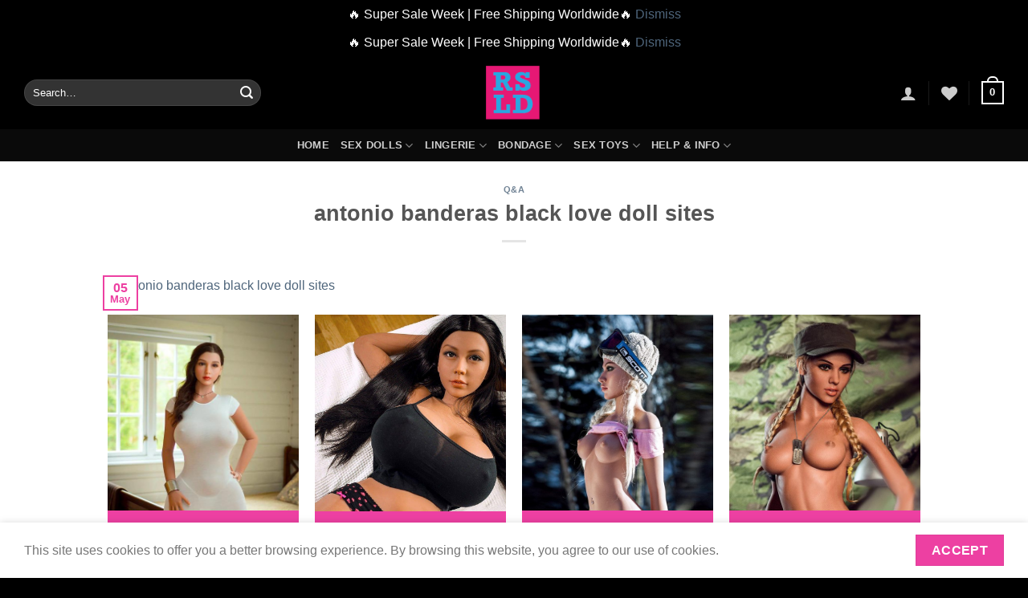

--- FILE ---
content_type: text/html; charset=UTF-8
request_url: https://realsexlovedoll.com/antonio-banderas-black-love-doll-sites/
body_size: 46878
content:
<!DOCTYPE html><html lang="en-US" prefix="og: https://ogp.me/ns#" class="loading-site no-js"><head><meta charset="UTF-8" /><link rel="profile" href="https://gmpg.org/xfn/11" /><link rel="pingback" href="https://realsexlovedoll.com/xmlrpc.php" /> <script>document.documentElement.className = document.documentElement.className + ' yes-js js_active js'</script> <script>(function(html){html.className = html.className.replace(/\bno-js\b/,'js')})(document.documentElement);</script> <style>img:is([sizes="auto" i], [sizes^="auto," i]) { contain-intrinsic-size: 3000px 1500px }</style><meta name="viewport" content="width=device-width, initial-scale=1" /><title>antonio banderas black love doll sites - #1 Best Realistic Sex Dolls Online ❤️ Buy Real Sex Love Doll</title><meta name="description" content="Graphic: Kegel Ball Muscle Guide PB Muscles."/><meta name="robots" content="follow, index, max-snippet:-1, max-video-preview:-1, max-image-preview:large"/><link rel="canonical" href="https://realsexlovedoll.com/antonio-banderas-black-love-doll-sites/" /><meta property="og:locale" content="en_US" /><meta property="og:type" content="article" /><meta property="og:title" content="antonio banderas black love doll sites - #1 Best Realistic Sex Dolls Online ❤️ Buy Real Sex Love Doll" /><meta property="og:description" content="Graphic: Kegel Ball Muscle Guide PB Muscles." /><meta property="og:url" content="https://realsexlovedoll.com/antonio-banderas-black-love-doll-sites/" /><meta property="og:site_name" content="#1 Best Realistic Sex Dolls Online ❤️ Buy Real Sex Love Doll" /><meta property="article:section" content="Q&amp;A" /><meta property="article:published_time" content="2022-05-05T19:55:52+08:00" /><meta name="twitter:card" content="summary_large_image" /><meta name="twitter:title" content="antonio banderas black love doll sites - #1 Best Realistic Sex Dolls Online ❤️ Buy Real Sex Love Doll" /><meta name="twitter:description" content="Graphic: Kegel Ball Muscle Guide PB Muscles." /><meta name="twitter:label1" content="Written by" /><meta name="twitter:data1" content="RSLD" /><meta name="twitter:label2" content="Time to read" /><meta name="twitter:data2" content="3 minutes" /> <script type="application/ld+json" class="rank-math-schema-pro">{"@context":"https://schema.org","@graph":[{"@type":"Organization","@id":"https://realsexlovedoll.com/#organization","name":"Real Sex Love Doll"},{"@type":"WebSite","@id":"https://realsexlovedoll.com/#website","url":"https://realsexlovedoll.com","name":"Real Sex Love Doll","publisher":{"@id":"https://realsexlovedoll.com/#organization"},"inLanguage":"en-US"},{"@type":"ImageObject","@id":"https://www.ysexdolls.com/wp-content/uploads/2020/09/152cm-4-99ft-big-boom-sex-doll-ck19060327-mayumi-5ft-0in-asian-c19-japanese-hot-sale-best-love-new-eve-official-store_897.jpg","url":"https://www.ysexdolls.com/wp-content/uploads/2020/09/152cm-4-99ft-big-boom-sex-doll-ck19060327-mayumi-5ft-0in-asian-c19-japanese-hot-sale-best-love-new-eve-official-store_897.jpg","width":"200","height":"200","inLanguage":"en-US"},{"@type":"BreadcrumbList","@id":"https://realsexlovedoll.com/antonio-banderas-black-love-doll-sites/#breadcrumb","itemListElement":[{"@type":"ListItem","position":"1","item":{"@id":"https://realsexlovedoll.com","name":"Home"}},{"@type":"ListItem","position":"2","item":{"@id":"https://realsexlovedoll.com/qa/","name":"Q&amp;A"}},{"@type":"ListItem","position":"3","item":{"@id":"https://realsexlovedoll.com/antonio-banderas-black-love-doll-sites/","name":"antonio banderas black love doll sites"}}]},{"@type":"WebPage","@id":"https://realsexlovedoll.com/antonio-banderas-black-love-doll-sites/#webpage","url":"https://realsexlovedoll.com/antonio-banderas-black-love-doll-sites/","name":"antonio banderas black love doll sites - #1 Best Realistic Sex Dolls Online \u2764\ufe0f Buy Real Sex Love Doll","datePublished":"2022-05-05T19:55:52+08:00","dateModified":"2022-05-05T19:55:52+08:00","isPartOf":{"@id":"https://realsexlovedoll.com/#website"},"primaryImageOfPage":{"@id":"https://www.ysexdolls.com/wp-content/uploads/2020/09/152cm-4-99ft-big-boom-sex-doll-ck19060327-mayumi-5ft-0in-asian-c19-japanese-hot-sale-best-love-new-eve-official-store_897.jpg"},"inLanguage":"en-US","breadcrumb":{"@id":"https://realsexlovedoll.com/antonio-banderas-black-love-doll-sites/#breadcrumb"}},{"@type":"Person","@id":"https://realsexlovedoll.com/author/rsld/","name":"RSLD","description":"Shop Ultra-Realistic Sex Dolls &amp; Luxury Love Dolls\u2764\ufe0fHigh quality TPE &amp; Silicone\u2705Free shipping Worldwide\u2705Rated #1 In Service\u2705Discreet Packaging\u2705FIVE STAR Reviews","url":"https://realsexlovedoll.com/author/rsld/","image":{"@type":"ImageObject","@id":"https://secure.gravatar.com/avatar/9ad07e1f0db4c09ec445810c0294ed01520a062a98575ed6195441803e2127a1?s=96&amp;d=blank&amp;r=g","url":"https://secure.gravatar.com/avatar/9ad07e1f0db4c09ec445810c0294ed01520a062a98575ed6195441803e2127a1?s=96&amp;d=blank&amp;r=g","caption":"RSLD","inLanguage":"en-US"},"sameAs":["https://realsexlovedoll.com"],"worksFor":{"@id":"https://realsexlovedoll.com/#organization"}},{"@type":"NewsArticle","headline":"antonio banderas black love doll sites - #1 Best Realistic Sex Dolls Online \u2764\ufe0f Buy Real Sex Love Doll","datePublished":"2022-05-05T19:55:52+08:00","dateModified":"2022-05-05T19:55:52+08:00","articleSection":"Q&amp;A","author":{"@id":"https://realsexlovedoll.com/author/rsld/","name":"RSLD"},"publisher":{"@id":"https://realsexlovedoll.com/#organization"},"description":"Graphic: Kegel Ball Muscle Guide PB Muscles.","copyrightYear":"2022","copyrightHolder":{"@id":"https://realsexlovedoll.com/#organization"},"name":"antonio banderas black love doll sites - #1 Best Realistic Sex Dolls Online \u2764\ufe0f Buy Real Sex Love Doll","@id":"https://realsexlovedoll.com/antonio-banderas-black-love-doll-sites/#richSnippet","isPartOf":{"@id":"https://realsexlovedoll.com/antonio-banderas-black-love-doll-sites/#webpage"},"image":{"@id":"https://www.ysexdolls.com/wp-content/uploads/2020/09/152cm-4-99ft-big-boom-sex-doll-ck19060327-mayumi-5ft-0in-asian-c19-japanese-hot-sale-best-love-new-eve-official-store_897.jpg"},"inLanguage":"en-US","mainEntityOfPage":{"@id":"https://realsexlovedoll.com/antonio-banderas-black-love-doll-sites/#webpage"}}]}</script> <link rel='dns-prefetch' href='//www.googletagmanager.com' /><link rel='dns-prefetch' href='//omnisnippet1.com' /><link rel='dns-prefetch' href='//fonts.googleapis.com' /><link rel='dns-prefetch' href='//www.google-analytics.com' /><link rel='dns-prefetch' href='//forms.soundestlink.com' /><link rel='dns-prefetch' href='//wt.soundestlink.com' /><link rel='dns-prefetch' href='//fonts.gstatic.com' /><link rel='prefetch' href='https://realsexlovedoll.com/wp-content/themes/flatsome/assets/js/flatsome.js?ver=8e60d746741250b4dd4e' /><link rel='prefetch' href='https://realsexlovedoll.com/wp-content/themes/flatsome/assets/js/chunk.slider.js?ver=3.19.4' /><link rel='prefetch' href='https://realsexlovedoll.com/wp-content/themes/flatsome/assets/js/chunk.popups.js?ver=3.19.4' /><link rel='prefetch' href='https://realsexlovedoll.com/wp-content/themes/flatsome/assets/js/chunk.tooltips.js?ver=3.19.4' /><link rel='prefetch' href='https://realsexlovedoll.com/wp-content/themes/flatsome/assets/js/woocommerce.js?ver=325ad20e90dbc8889310' /><link rel="alternate" type="application/rss+xml" title="#1 Best Realistic Sex Dolls Online ❤️ Buy Real Sex Love Doll &raquo; Feed" href="https://realsexlovedoll.com/feed/" /><link rel="alternate" type="application/rss+xml" title="#1 Best Realistic Sex Dolls Online ❤️ Buy Real Sex Love Doll &raquo; Comments Feed" href="https://realsexlovedoll.com/comments/feed/" /><link rel="alternate" type="application/rss+xml" title="#1 Best Realistic Sex Dolls Online ❤️ Buy Real Sex Love Doll &raquo; antonio banderas black love doll sites Comments Feed" href="https://realsexlovedoll.com/antonio-banderas-black-love-doll-sites/feed/" /><link id="woocommerce-notification-fonts" rel="preload"
href="https://realsexlovedoll.com/wp-content/plugins/woocommerce-notification/fonts/icons-close.woff2" as="font"
crossorigin><link data-optimized="2" rel="stylesheet" href="https://realsexlovedoll.com/wp-content/litespeed/css/d49dbec26044e3061cb12b05bf9d203a.css?ver=7400b" /><link rel='stylesheet' id='woocommerce-notification-css' href='https://realsexlovedoll.com/wp-content/plugins/woocommerce-notification/css/woocommerce-notification.min.css?ver=1.4.3' type='text/css' media='all' /><style id='woocommerce-notification-inline-css' type='text/css'>#message-purchased #notify-close:before{color:#212121;}#message-purchased .message-purchase-main{overflow:hidden}#message-purchased .wn-notification-image-wrapper{padding:0;}#message-purchased .wn-notification-message-container{padding-left:20px;}                #message-purchased .message-purchase-main{                        background-color: #ffffff;                                               color:#212121 !important;                        border-radius:0px ;                }#message-purchased .message-purchase-main p, #message-purchased .message-purchase-main p small{                        color:#212121 !important;                }                 #message-purchased .message-purchase-main p a, #message-purchased .message-purchase-main p span{                        color:#212121 !important;                }</style><style id='woocommerce-inline-inline-css' type='text/css'>.woocommerce form .form-row .required { visibility: visible; }</style><style id='woo-variation-swatches-inline-css' type='text/css'>:root {
--wvs-tick:url("data:image/svg+xml;utf8,%3Csvg filter='drop-shadow(0px 0px 2px rgb(0 0 0 / .8))' xmlns='http://www.w3.org/2000/svg'  viewBox='0 0 30 30'%3E%3Cpath fill='none' stroke='%23ffffff' stroke-linecap='round' stroke-linejoin='round' stroke-width='4' d='M4 16L11 23 27 7'/%3E%3C/svg%3E");

--wvs-cross:url("data:image/svg+xml;utf8,%3Csvg filter='drop-shadow(0px 0px 5px rgb(255 255 255 / .6))' xmlns='http://www.w3.org/2000/svg' width='72px' height='72px' viewBox='0 0 24 24'%3E%3Cpath fill='none' stroke='%23ff0000' stroke-linecap='round' stroke-width='0.6' d='M5 5L19 19M19 5L5 19'/%3E%3C/svg%3E");
--wvs-single-product-item-width:30px;
--wvs-single-product-item-height:30px;
--wvs-single-product-item-font-size:16px}</style><link rel='stylesheet' id='flatsome-main-css' href='https://realsexlovedoll.com/wp-content/themes/flatsome/assets/css/flatsome.css?ver=3.19.4' type='text/css' media='all' /><style id='flatsome-main-inline-css' type='text/css'>@font-face {
				font-family: "fl-icons";
				font-display: block;
				src: url(https://realsexlovedoll.com/wp-content/themes/flatsome/assets/css/icons/fl-icons.eot?v=3.19.4);
				src:
					url(https://realsexlovedoll.com/wp-content/themes/flatsome/assets/css/icons/fl-icons.eot#iefix?v=3.19.4) format("embedded-opentype"),
					url(https://realsexlovedoll.com/wp-content/themes/flatsome/assets/css/icons/fl-icons.woff2?v=3.19.4) format("woff2"),
					url(https://realsexlovedoll.com/wp-content/themes/flatsome/assets/css/icons/fl-icons.ttf?v=3.19.4) format("truetype"),
					url(https://realsexlovedoll.com/wp-content/themes/flatsome/assets/css/icons/fl-icons.woff?v=3.19.4) format("woff"),
					url(https://realsexlovedoll.com/wp-content/themes/flatsome/assets/css/icons/fl-icons.svg?v=3.19.4#fl-icons) format("svg");
			}</style> <script type="text/javascript" id="woocommerce-google-analytics-integration-gtag-js-after">/*  */
/* Google Analytics for WooCommerce (gtag.js) */
					window.dataLayer = window.dataLayer || [];
					function gtag(){dataLayer.push(arguments);}
					// Set up default consent state.
					for ( const mode of [{"analytics_storage":"denied","ad_storage":"denied","ad_user_data":"denied","ad_personalization":"denied","region":["AT","BE","BG","HR","CY","CZ","DK","EE","FI","FR","DE","GR","HU","IS","IE","IT","LV","LI","LT","LU","MT","NL","NO","PL","PT","RO","SK","SI","ES","SE","GB","CH"]}] || [] ) {
						gtag( "consent", "default", { "wait_for_update": 500, ...mode } );
					}
					gtag("js", new Date());
					gtag("set", "developer_id.dOGY3NW", true);
					gtag("config", "UA-214146582-1", {"track_404":true,"allow_google_signals":false,"logged_in":false,"linker":{"domains":[],"allow_incoming":false},"custom_map":{"dimension1":"logged_in"}});
/*  */</script> <script type="text/javascript" src="https://realsexlovedoll.com/wp-includes/js/jquery/jquery.min.js?ver=3.7.1" id="jquery-core-js"></script> <script type="text/javascript" id="woocommerce-notification-js-extra">/*  */
var _woocommerce_notification_params = {"str_about":"About","str_ago":"ago","str_day":"day","str_days":"days","str_hour":"hour","str_hours":"hours","str_min":"minute","str_mins":"minutes","str_secs":"secs","str_few_sec":"a few seconds","time_close":"24","show_close":"1","change_virtual_time":"","change_message_number":"","loop":"1","loop_session":"1","loop_session_total":"60","loop_session_duration":"3600","display_time":"5","next_time":"60","notification_per_page":"30","display_effect":"fade-in","hidden_effect":"fade-out","redirect_target":"0","image":"1","messages":["Someone in {city} purchased a {product_with_link} {time_ago}","{product_with_link} {custom}"],"message_custom":"{number} people seeing this product right now","message_number_min":"30","message_number_max":"200","detect":"1","time":"10","names":["T2xpdmVyDQ==","SmFjaw0=","SGFycnkN","SmFjb2IN","Q2hhcmxpZQ=="],"cities":["TmV3IFlvcmsgQ2l0eSwgTmV3IFlvcmssIFVTQQ==","THlvbiwgUmjDtG5lLUFscGVzLCBGcmFuY2U=","RWt3b2ssIEFsYXNrYSwgVVNB","TG9uZG9uLCBFbmdsYW5k","QWxkZXJncm92ZSwgQnJpdGlzaCBDb2x1bWJpYSwgQ2FuYWRh","VVJSQVdFRU4sIFF1ZWVuc2xhbmQsIEF1c3RyYWxpYQ==","QmVybmF1LCBGcmVpc3RhYXQgQmF5ZXJuLCBHZXJtYW55","TG9zIEFuZ2VsZXMsIENhbGlmb3JuaWEsIFVTQQ==","WsO8cmljaCwgU3dpdHplcmxhbmQ=","Q2hpY2FnbywgSWxsaW5vaXMsIFVTQQ==","TWVsYm91cm5lLCBWSUMsIEF1c3RyYWxpYQ==","U2VhdHRsZSwgV2FzaGluZ3RvbiwgVVNB","UGFyaXMsIMOObGUtZGUtRnJhbmNlLCBGcmFuY2U=","UGhpbGFkZWxwaGlhLCBQZW5uc3lsdmFuaWEsIFVTQQ==","UHJhZ3VlLENlbnRyYWwgQm9oZW1pYW4gUmVnaW9uLCBDemVjaCBSZXB1YmxpYw==","U2FuIEpvc2UsIENhbGlmb3JuaWEsIFVTQQ==","QmFyY2Vsb25hLCBTcGFpbg==","TW9udHLDqWFsLCBRdWViZWMsIENhbmFkYQ==","Vmllbm5hLCBWaWVubmEsIEF1c3RyaWE=","SGVsc2lua2ksIEZpbmxhbmQ=","QnVkYXBlc3QsIEh1bmdhcnk=","Q2hhcmxvdHRlLCBOb3J0aCBDYXJvbGluYSAsIFVTQQ=="],"country":"","in_the_same_cate":"0","billing":"0","initial_delay":"30","ajax_url":"","products":[{"title":"159cm (5.22ft) Big Breasts Sexy Girl Sex Doll RF240945 Ayano","url":"https:\/\/realsexlovedoll.com\/159cm-5-22ft-big-breasts-sexy-girl-sex-doll-rf240945-ayano\/","thumb":"https:\/\/realsexlovedoll.com\/wp-content\/uploads\/2024\/09\/5-3.jpg"},{"title":"165cm (5.41ft) Medium Boobs Asian Love Doll RE21061751 Cheon Song Yi","url":"https:\/\/realsexlovedoll.com\/165cm-5-41ft-medium-boobs-asian-love-doll-re21061751-cheon-song-yi\/","thumb":"https:\/\/realsexlovedoll.com\/wp-content\/uploads\/2021\/06\/1-228.jpg"},{"title":"170cm (5.58ft) Male Sex Doll for Women Masturbation RC230628 Noah","url":"https:\/\/realsexlovedoll.com\/170cm-5-58ft-male-sex-doll-for-women-masturbation-rc230628-noah\/","thumb":"https:\/\/realsexlovedoll.com\/wp-content\/uploads\/2023\/06\/HE3A4584_\u526f\u672c.jpg"},{"title":"165cm (5.41ft) Medium Tits Real Lady Love Doll RE21061764 Sigrid","url":"https:\/\/realsexlovedoll.com\/165cm-5-41ft-medium-tits-real-lady-love-doll-re21061764-sigrid\/","thumb":"https:\/\/realsexlovedoll.com\/wp-content\/uploads\/2021\/06\/1-241.jpg"},{"title":"156cm (5.12ft) Big Chest Latin Love Doll RD21060435 Renata","url":"https:\/\/realsexlovedoll.com\/156cm-5-12ft-big-chest-latin-love-doll-rd21060435-renata\/","thumb":"https:\/\/realsexlovedoll.com\/wp-content\/uploads\/2021\/06\/1-103.jpg"},{"title":"158cm (5.18ft) Medium Chest Adult Doll for Sex RE21061033 Ayane","url":"https:\/\/realsexlovedoll.com\/158cm-5-18ft-medium-chest-adult-doll-for-sex-re21061033-ayane\/","thumb":"https:\/\/realsexlovedoll.com\/wp-content\/uploads\/2021\/06\/1-155.jpg"},{"title":"165cm (5.41ft) Medium Chest Realistic Love Doll RE21061762 Tomoka","url":"https:\/\/realsexlovedoll.com\/165cm-5-41ft-medium-chest-realistic-love-doll-re21061762-tomoka\/","thumb":"https:\/\/realsexlovedoll.com\/wp-content\/uploads\/2021\/06\/1-239.jpg"},{"title":"165cm (5.41ft) Big Chest Lifelike Sex Doll RF21063009 Bianca","url":"https:\/\/realsexlovedoll.com\/165cm-5-41ft-big-chest-lifelike-sex-doll-rf21063009-bianca\/","thumb":"https:\/\/realsexlovedoll.com\/wp-content\/uploads\/2021\/06\/1-397.jpg"},{"title":"158cm (5.18ft) Small Tits Realistic Sex Doll RD230516 Zoey","url":"https:\/\/realsexlovedoll.com\/158cm-5-18ft-small-tits-realistic-sex-doll-rd230516-zoey\/","thumb":"https:\/\/realsexlovedoll.com\/wp-content\/uploads\/2023\/05\/3J0A9841.jpg"},{"title":"170cm (5.58ft) Small Breasts Premium Realistic Love Doll RD21051420 Caroline","url":"https:\/\/realsexlovedoll.com\/170cm-5-58ft-small-breasts-wm-realistic-love-doll-rd21051420-caroline\/","thumb":"https:\/\/realsexlovedoll.com\/wp-content\/uploads\/2021\/05\/1-19.jpg"},{"title":"151cm (4.95ft) Medium Breasts Cool Lady Love Doll RF240940 Leanna","url":"https:\/\/realsexlovedoll.com\/151cm-4-95ft-medium-breasts-cool-lady-love-doll-rf240940-leanna\/","thumb":"https:\/\/realsexlovedoll.com\/wp-content\/uploads\/2024\/09\/1-5.jpg"},{"title":"165cm (5.41ft) Big Breasts Japanese Sex Doll RD21052711 Miharu","url":"https:\/\/realsexlovedoll.com\/165cm-5-41ft-big-breasts-japanese-sex-doll-rd21052711-miharu\/","thumb":"https:\/\/realsexlovedoll.com\/wp-content\/uploads\/2021\/05\/1-123.jpg"},{"title":"163cm (5.35ft) Big Bust Premium Realistic Love Doll RD21051415 Simona","url":"https:\/\/realsexlovedoll.com\/163cm-5-35ft-big-bust-wm-realistic-love-doll-rd21051415-simona\/","thumb":"https:\/\/realsexlovedoll.com\/wp-content\/uploads\/2021\/05\/1-14.jpg"},{"title":"158cm (5.18ft) Big Chest Mature Lady Black Love Doll RF240873 Maryam","url":"https:\/\/realsexlovedoll.com\/158cm-5-18ft-big-chest-mature-lady-black-love-doll-rf240873-maryam\/","thumb":"https:\/\/realsexlovedoll.com\/wp-content\/uploads\/2024\/08\/N1A0743.jpg"},{"title":"166cm (5.45ft) Big Tits Latina Love Doll RF240847 Amiya","url":"https:\/\/realsexlovedoll.com\/166cm-5-45ft-big-tits-latina-love-doll-rf240847-amiya\/","thumb":"https:\/\/realsexlovedoll.com\/wp-content\/uploads\/2024\/08\/DSC08987-scaled.jpg"},{"title":"165cm (5.41ft) Small Bust Realistic Love Doll RD21060406 Eartha","url":"https:\/\/realsexlovedoll.com\/165cm-5-41ft-small-bust-realistic-love-doll-rd21060406-eartha\/","thumb":"https:\/\/realsexlovedoll.com\/wp-content\/uploads\/2021\/06\/1-74.jpg"},{"title":"166cm (5.45ft) Small Bust Premium TPE Love Doll RD21051425 Anna","url":"https:\/\/realsexlovedoll.com\/166cm-5-45ft-small-bust-wm-tpe-love-doll-rd21051425-anna\/","thumb":"https:\/\/realsexlovedoll.com\/wp-content\/uploads\/2021\/05\/1-25.jpg"},{"title":"160cm (5.25ft) Medium Bust TPE Love Doll RC21062442 Yukina","url":"https:\/\/realsexlovedoll.com\/160cm-5-25ft-medium-bust-tpe-love-doll-rc21062442-yukina\/","thumb":"https:\/\/realsexlovedoll.com\/wp-content\/uploads\/2021\/06\/1-286.jpg"},{"title":"165cm (5.41ft) Big Chest European Sex Doll RC21062960 Connie","url":"https:\/\/realsexlovedoll.com\/165cm-5-41ft-big-chest-european-sex-doll-rc21062960-connie\/","thumb":"https:\/\/realsexlovedoll.com\/wp-content\/uploads\/2021\/06\/1-376.jpg"},{"title":"145cm (4.76ft) Small Boobs Loli Love Doll RD21060145 Gemma","url":"https:\/\/realsexlovedoll.com\/145cm-4-76ft-small-boobs-loli-love-doll-rd21060145-gemma\/","thumb":"https:\/\/realsexlovedoll.com\/wp-content\/uploads\/2021\/06\/1-59.jpg"},{"title":"158cm (5.18ft) Medium Tits Lifelike Love Doll RC21062446 Yoko","url":"https:\/\/realsexlovedoll.com\/158cm-5-18ft-medium-tits-lifelike-love-doll-rc21062446-yoko\/","thumb":"https:\/\/realsexlovedoll.com\/wp-content\/uploads\/2021\/06\/1-289.jpg"},{"title":"160cm (5.25ft) Small Tits MILF Sex Doll RD21051934 Lillian","url":"https:\/\/realsexlovedoll.com\/160cm-5-25ft-small-tits-milf-sex-doll-rd21051934-lillian\/","thumb":"https:\/\/realsexlovedoll.com\/wp-content\/uploads\/2021\/05\/1-59.jpg"},{"title":"166cm (5.45ft) Big Breasts Real Love Doll RE21061014 Rebeca","url":"https:\/\/realsexlovedoll.com\/166cm-5-45ft-big-breasts-real-love-doll-re21061014-rebeca\/","thumb":"https:\/\/realsexlovedoll.com\/wp-content\/uploads\/2021\/06\/1-137.jpg"},{"title":"152cm (4.99ft) Big Tits Plump Girl Sex Doll RD21052715 Zara","url":"https:\/\/realsexlovedoll.com\/152cm-4-99ft-big-tits-plump-girl-sex-doll-rd21052715-zara\/","thumb":"https:\/\/realsexlovedoll.com\/wp-content\/uploads\/2021\/05\/1-127.jpg"},{"title":"151cm (4.95ft) Medium Boobs Super Curvy Love Doll RF240813 Mizuki","url":"https:\/\/realsexlovedoll.com\/151cm-4-95ft-medium-boobs-super-curvy-love-doll-rf240813-mizuki\/","thumb":"https:\/\/realsexlovedoll.com\/wp-content\/uploads\/2024\/08\/151cm-AB17-9-2.jpg"},{"title":"158cm (5.18ft) Big Tits Japanese Sex Doll RC21062956 Ellie","url":"https:\/\/realsexlovedoll.com\/158cm-5-18ft-big-tits-japanese-sex-doll-rc21062956-ellie\/","thumb":"https:\/\/realsexlovedoll.com\/wp-content\/uploads\/2021\/06\/1-372.jpg"},{"title":"166cm (5.45ft) Small Breasts Loli Sex Doll RD230530 Chiharu","url":"https:\/\/realsexlovedoll.com\/166cm-5-45ft-small-breasts-loli-sex-doll-rd230530-chiharu\/","thumb":"https:\/\/realsexlovedoll.com\/wp-content\/uploads\/2023\/05\/3J0A2974.jpg"},{"title":"153cm (5.02ft) Big Tits Chubby Sweet Girl Sex Doll RF240866 Merian","url":"https:\/\/realsexlovedoll.com\/153cm-5-02ft-big-tits-chubby-sweet-girl-sex-doll-rf240866-merian\/","thumb":"https:\/\/realsexlovedoll.com\/wp-content\/uploads\/2024\/08\/N1A6144.jpg"},{"title":"165cm (5.41ft) Big Chest Silicon Love Doll RC21062504 Ramona","url":"https:\/\/realsexlovedoll.com\/165cm-5-41ft-big-chest-silicon-love-doll-rc21062504-ramona\/","thumb":"https:\/\/realsexlovedoll.com\/wp-content\/uploads\/2021\/06\/1-296.jpg"},{"title":"140cm (4.59ft) Gay Male Sex Doll for Women RC230626 Nathan","url":"https:\/\/realsexlovedoll.com\/140cm-4-59ft-gay-male-sex-doll-for-women-rc230626-nathan\/","thumb":"https:\/\/realsexlovedoll.com\/wp-content\/uploads\/2023\/06\/HE3A6967.jpg"},{"title":"Big Bust European Silicon Sex Doll RC21062447 Katrina","url":"https:\/\/realsexlovedoll.com\/big-bust-european-silicon-sex-doll-rc21062447-katrina\/","thumb":"https:\/\/realsexlovedoll.com\/wp-content\/uploads\/2021\/06\/1-290.jpg"},{"title":"168cm (5.51ft) Big Chest Lifelike Love Doll RC21062939 Dolores","url":"https:\/\/realsexlovedoll.com\/168cm-5-51ft-big-chest-lifelike-love-doll-rc21062939-dolores\/","thumb":"https:\/\/realsexlovedoll.com\/wp-content\/uploads\/2021\/06\/1-355.jpg"},{"title":"165cm (5.41ft) Big Bust Elf Love Doll RD21051909 Eileen","url":"https:\/\/realsexlovedoll.com\/165cm-5-41ft-big-bust-elf-love-doll-rd21051909-eileen\/","thumb":"https:\/\/realsexlovedoll.com\/wp-content\/uploads\/2021\/05\/1-34.jpg"},{"title":"163cm (5.35ft) Big Tits Milf Love Doll RD240418 Romina","url":"https:\/\/realsexlovedoll.com\/163cm-5-35ft-big-tits-milf-love-doll-rd240418-romina\/","thumb":"https:\/\/realsexlovedoll.com\/wp-content\/uploads\/2024\/04\/DSC01011.jpg"},{"title":"148cm (4.85ft) Small Boobs Cute Girl Love Doll RF241103 Louise","url":"https:\/\/realsexlovedoll.com\/148cm-4-85ft-small-boobs-cute-girl-love-doll-rf241103-louise\/","thumb":"https:\/\/realsexlovedoll.com\/wp-content\/uploads\/2024\/11\/AIBEI-148cm-small-breast-22819.jpg"},{"title":"170cm (5.58ft) Big Boobs Real Size Sex Doll RC230622 Xanthe","url":"https:\/\/realsexlovedoll.com\/170cm-5-58ft-big-boobs-real-size-sex-doll-rc230622-xanthe\/","thumb":"https:\/\/realsexlovedoll.com\/wp-content\/uploads\/2023\/06\/HE3A5644.jpg"},{"title":"165cm (5.41ft) Small Chest Milf Sex Doll RD21052731 Octavia","url":"https:\/\/realsexlovedoll.com\/165cm-5-41ft-small-chest-milf-sex-doll-rd21052731-octavia\/","thumb":"https:\/\/realsexlovedoll.com\/wp-content\/uploads\/2021\/05\/1-143.jpg"},{"title":"165cm (5.41ft) Big Bust Real Sex Doll RD21052634 Arabela","url":"https:\/\/realsexlovedoll.com\/165cm-5-41ft-big-bust-real-sex-doll-rd21052634-arabela\/","thumb":"https:\/\/realsexlovedoll.com\/wp-content\/uploads\/2021\/05\/1-111.jpg"},{"title":"168cm (5.51ft) Big Boobs Asian Sex Doll RD21052616 Junko","url":"https:\/\/realsexlovedoll.com\/168cm-5-51ft-big-boobs-asian-sex-doll-rd21052616-junko\/","thumb":"https:\/\/realsexlovedoll.com\/wp-content\/uploads\/2021\/05\/1-95.jpg"},{"title":"166cm (5.45ft) Big Boobs Sexy Love Doll RF240845 Jayla","url":"https:\/\/realsexlovedoll.com\/166cm-5-45ft-big-boobs-sexy-love-doll-rf240845-jayla\/","thumb":"https:\/\/realsexlovedoll.com\/wp-content\/uploads\/2024\/08\/TPE-166CM-AB18-9-scaled.png"},{"title":"148cm (4.85ft) Small Bust Black Girl Love Doll RF240841 Karsyn","url":"https:\/\/realsexlovedoll.com\/148cm-4-85ft-small-bust-black-girl-love-doll-rf240841-karsyn\/","thumb":"https:\/\/realsexlovedoll.com\/wp-content\/uploads\/2024\/08\/MTXX_MR20240416_003038217.jpg"},{"title":"158cm (5.18ft) Big Boobs Real Sex Doll RD21052701 Ritsuko","url":"https:\/\/realsexlovedoll.com\/158cm-5-18ft-big-boobs-real-sex-doll-rd21052701-ritsuko\/","thumb":"https:\/\/realsexlovedoll.com\/wp-content\/uploads\/2021\/05\/1-113.jpg"},{"title":"158cm (5.18ft) Big Chest Black Girl Premium Love Doll RD21052718 Madge","url":"https:\/\/realsexlovedoll.com\/158cm-5-18ft-big-chest-black-girl-wm-love-doll-rd21052718-madge\/","thumb":"https:\/\/realsexlovedoll.com\/wp-content\/uploads\/2021\/05\/1-130.jpg"},{"title":"166cm (5.45ft) Small Tits European Love Doll RD250717 Aubrey","url":"https:\/\/realsexlovedoll.com\/166cm-5-45ft-small-tits-european-love-doll-rd250717-aubrey\/","thumb":"https:\/\/realsexlovedoll.com\/wp-content\/uploads\/2025\/07\/3-9.jpg"},{"title":"168cm (5.51ft) Big Breasts Real Love Doll RC21062933 Sarah","url":"https:\/\/realsexlovedoll.com\/168cm-5-51ft-big-breasts-real-love-doll-rc21062933-sarah\/","thumb":"https:\/\/realsexlovedoll.com\/wp-content\/uploads\/2021\/06\/1-349.jpg"},{"title":"168cm (5.51ft) Big Chest Life Size Love Doll RC21062971 Chris","url":"https:\/\/realsexlovedoll.com\/168cm-5-51ft-big-chest-life-size-love-doll-rc21062971-chris\/","thumb":"https:\/\/realsexlovedoll.com\/wp-content\/uploads\/2021\/06\/1-387.jpg"},{"title":"165cm (5.45ft) Big Chest Silicone Sex Doll for Men RC21062954 Cassie","url":"https:\/\/realsexlovedoll.com\/165cm-5-45ft-big-chest-silicone-sex-doll-for-men-rc21062954-cassie\/","thumb":"https:\/\/realsexlovedoll.com\/wp-content\/uploads\/2021\/06\/1-371.jpg"},{"title":"166cm (5.45ft) Small Bust Sweet Girl Sex Doll RD230528 Janet","url":"https:\/\/realsexlovedoll.com\/166cm-5-45ft-small-bust-sweet-girl-sex-doll-rd230528-janet\/","thumb":"https:\/\/realsexlovedoll.com\/wp-content\/uploads\/2023\/05\/13-12.jpg"},{"title":"165cm (5.41ft) Small Chest Realistic Love Doll RC21062419 Yuki","url":"https:\/\/realsexlovedoll.com\/165cm-5-41ft-small-chest-realistic-love-doll-rc21062419-yuki\/","thumb":"https:\/\/realsexlovedoll.com\/wp-content\/uploads\/2021\/06\/1-262.jpg"},{"title":"158cm (5.18ft) Small Boobs Skinny Love Doll RF240937 Thea","url":"https:\/\/realsexlovedoll.com\/158cm-5-18ft-small-boobs-skinny-love-doll-rf240937-thea\/","thumb":"https:\/\/realsexlovedoll.com\/wp-content\/uploads\/2024\/09\/N1A0638.jpg"}]};
/*  */</script> <script type="text/javascript" src="https://realsexlovedoll.com/wp-content/plugins/woocommerce-notification/js/woocommerce-notification.min.js?ver=1.4.3" id="woocommerce-notification-js"></script> <script type="text/javascript" src="https://realsexlovedoll.com/wp-content/plugins/woocommerce/assets/js/jquery-blockui/jquery.blockUI.min.js?ver=2.7.0-wc.10.4.3" id="wc-jquery-blockui-js" data-wp-strategy="defer"></script> <script type="text/javascript" id="wc-add-to-cart-js-extra">/*  */
var wc_add_to_cart_params = {"ajax_url":"\/wp-admin\/admin-ajax.php","wc_ajax_url":"\/?wc-ajax=%%endpoint%%","i18n_view_cart":"View cart","cart_url":"https:\/\/realsexlovedoll.com\/cart\/","is_cart":"","cart_redirect_after_add":"no"};
/*  */</script> <script type="text/javascript" src="https://realsexlovedoll.com/wp-content/plugins/woocommerce/assets/js/frontend/add-to-cart.min.js?ver=10.4.3" id="wc-add-to-cart-js" defer="defer" data-wp-strategy="defer"></script> <script type="text/javascript" src="https://realsexlovedoll.com/wp-content/plugins/woocommerce/assets/js/js-cookie/js.cookie.min.js?ver=2.1.4-wc.10.4.3" id="wc-js-cookie-js" data-wp-strategy="defer"></script> <script type="text/javascript" src="https://realsexlovedoll.com/wp-content/plugins/indeed-affiliate-pro/assets/js/public-functions.min.js?ver=7.4" id="uap-public-functions-js"></script> <script type="text/javascript" id="uap-public-functions-js-after">/*  */
var ajax_url='https://realsexlovedoll.com/wp-admin/admin-ajax.php';
/*  */</script> <link rel="https://api.w.org/" href="https://realsexlovedoll.com/wp-json/" /><link rel="alternate" title="JSON" type="application/json" href="https://realsexlovedoll.com/wp-json/wp/v2/posts/297709" /><link rel="EditURI" type="application/rsd+xml" title="RSD" href="https://realsexlovedoll.com/xmlrpc.php?rsd" /><meta name="generator" content="WordPress 6.8.3" /><link rel='shortlink' href='https://realsexlovedoll.com/?p=297709' /><link rel="alternate" title="oEmbed (JSON)" type="application/json+oembed" href="https://realsexlovedoll.com/wp-json/oembed/1.0/embed?url=https%3A%2F%2Frealsexlovedoll.com%2Fantonio-banderas-black-love-doll-sites%2F" /><link rel="alternate" title="oEmbed (XML)" type="text/xml+oembed" href="https://realsexlovedoll.com/wp-json/oembed/1.0/embed?url=https%3A%2F%2Frealsexlovedoll.com%2Fantonio-banderas-black-love-doll-sites%2F&#038;format=xml" /><meta property="og:image" content="https://www.ysexdolls.com/wp-content/uploads/2020/09/152cm-4-99ft-big-boom-sex-doll-ck19060327-mayumi-5ft-0in-asian-c19-japanese-hot-sale-best-love-new-eve-official-store_897.jpg" /><meta name="twitter:image" content="https://www.ysexdolls.com/wp-content/uploads/2020/09/152cm-4-99ft-big-boom-sex-doll-ck19060327-mayumi-5ft-0in-asian-c19-japanese-hot-sale-best-love-new-eve-official-store_897.jpg" /><meta name='uap-token' content='efee7ffd8f'><meta name="omnisend-site-verification" content="61c2b99de20e7f2e0ab3bbc6"/>
<noscript><style>.woocommerce-product-gallery{ opacity: 1 !important; }</style></noscript><link rel="icon" href="https://realsexlovedoll.com/wp-content/uploads/2021/11/cropped-ic-32x32.jpg" sizes="32x32" /><link rel="icon" href="https://realsexlovedoll.com/wp-content/uploads/2021/11/cropped-ic-192x192.jpg" sizes="192x192" /><link rel="apple-touch-icon" href="https://realsexlovedoll.com/wp-content/uploads/2021/11/cropped-ic-180x180.jpg" /><meta name="msapplication-TileImage" content="https://realsexlovedoll.com/wp-content/uploads/2021/11/cropped-ic-270x270.jpg" /> <script type="application/ld+json">{"@context":"https://schema.org","@graph":[{"@type":"ImageObject","@id":"https://www.ysexdolls.com/wp-content/uploads/2020/09/152cm-4-99ft-big-boom-sex-doll-ck19060327-mayumi-5ft-0in-asian-c19-japanese-hot-sale-best-love-new-eve-official-store_897.jpg","url":"https://www.ysexdolls.com/wp-content/uploads/2020/09/152cm-4-99ft-big-boom-sex-doll-ck19060327-mayumi-5ft-0in-asian-c19-japanese-hot-sale-best-love-new-eve-official-store_897.jpg","contentUrl":"https://www.ysexdolls.com/wp-content/uploads/2020/09/152cm-4-99ft-big-boom-sex-doll-ck19060327-mayumi-5ft-0in-asian-c19-japanese-hot-sale-best-love-new-eve-official-store_897.jpg","mainEntityOfPage":"https://realsexlovedoll.com/antonio-banderas-black-love-doll-sites/"}]}</script> <style id="custom-css" type="text/css">:root {--primary-color: #ed40a2;--fs-color-primary: #ed40a2;--fs-color-secondary: #d26e4b;--fs-color-success: #7a9c59;--fs-color-alert: #b20000;--fs-experimental-link-color: #4e657b;--fs-experimental-link-color-hover: #111;}.tooltipster-base {--tooltip-color: #fff;--tooltip-bg-color: #000;}.off-canvas-right .mfp-content, .off-canvas-left .mfp-content {--drawer-width: 300px;}.off-canvas .mfp-content.off-canvas-cart {--drawer-width: 360px;}.container-width, .full-width .ubermenu-nav, .container, .row{max-width: 1250px}.row.row-collapse{max-width: 1220px}.row.row-small{max-width: 1242.5px}.row.row-large{max-width: 1280px}.header-main{height: 91px}#logo img{max-height: 91px}#logo{width:166px;}.header-bottom{min-height: 10px}.header-top{min-height: 30px}.transparent .header-main{height: 30px}.transparent #logo img{max-height: 30px}.has-transparent + .page-title:first-of-type,.has-transparent + #main > .page-title,.has-transparent + #main > div > .page-title,.has-transparent + #main .page-header-wrapper:first-of-type .page-title{padding-top: 80px;}.header.show-on-scroll,.stuck .header-main{height:70px!important}.stuck #logo img{max-height: 70px!important}.search-form{ width: 60%;}.header-bg-color {background-color: #000000}.header-bottom {background-color: #0a0a0a}.stuck .header-main .nav > li > a{line-height: 50px }@media (max-width: 549px) {.header-main{height: 70px}#logo img{max-height: 70px}}.header-top{background-color:rgba(94,94,94,0.42)!important;}.current .breadcrumb-step, [data-icon-label]:after, .button#place_order,.button.checkout,.checkout-button,.single_add_to_cart_button.button, .sticky-add-to-cart-select-options-button{background-color: #ed40a2!important }.price del, .product_list_widget del, del .woocommerce-Price-amount { color: #777777; }ins .woocommerce-Price-amount { color: #ed40a2; }@media screen and (min-width: 550px){.products .box-vertical .box-image{min-width: 0px!important;width: 0px!important;}}.absolute-footer, html{background-color: #000000}.nav-vertical-fly-out > li + li {border-top-width: 1px; border-top-style: solid;}/* Custom CSS */.woocommerce-review__published-date {display:none;}.woocommerce-review__dash {display:none;}.label-new.menu-item > a:after{content:"New";}.label-hot.menu-item > a:after{content:"Hot";}.label-sale.menu-item > a:after{content:"Sale";}.label-popular.menu-item > a:after{content:"Popular";}</style><style id="kirki-inline-styles"></style><link rel="preload" as="image" href="https://www.ysexdolls.com/wp-content/uploads/2020/09/152cm-4-99ft-big-boom-sex-doll-ck19060327-mayumi-5ft-0in-asian-c19-japanese-hot-sale-best-love-new-eve-official-store_897.jpg"></head><body class="wp-singular post-template-default single single-post postid-297709 single-format-standard wp-theme-flatsome wp-child-theme-flatsome-child theme-flatsome woocommerce-demo-store woocommerce-no-js woo-variation-swatches wvs-behavior-blur wvs-theme-flatsome-child wvs-show-label wvs-tooltip full-width lightbox nav-dropdown-has-arrow nav-dropdown-has-shadow nav-dropdown-has-border"><p role="complementary" aria-label="Store notice" class="woocommerce-store-notice demo_store" data-notice-id="54e59b18c541917dcd92a8d0599640e2" style="display:none;">🔥 Super Sale Week | Free Shipping Worldwide🔥  <a role="button" href="#" class="woocommerce-store-notice__dismiss-link">Dismiss</a></p><p role="complementary" aria-label="Store notice" class="woocommerce-store-notice demo_store" data-notice-id="54e59b18c541917dcd92a8d0599640e2" style="display:none;">🔥 Super Sale Week | Free Shipping Worldwide🔥  <a role="button" href="#" class="woocommerce-store-notice__dismiss-link">Dismiss</a></p>
<a class="skip-link screen-reader-text" href="#main">Skip to content</a><div id="wrapper"><header id="header" class="header has-sticky sticky-jump"><div class="header-wrapper"><div id="masthead" class="header-main show-logo-center nav-dark"><div class="header-inner flex-row container logo-center medium-logo-center" role="navigation"><div id="logo" class="flex-col logo"><a href="https://realsexlovedoll.com/" title="#1 Best Realistic Sex Dolls Online ❤️ Buy Real Sex Love Doll - Shop Ultra-Realistic Sex Dolls &amp; Luxury Love Dolls❤️High quality TPE &amp; Silicone✅Free shipping Worldwide✅Rated #1 In Service✅Discreet Packaging✅FIVE STAR Reviews" rel="home">
<img width="825" height="381" src="https://realsexlovedoll.com/wp-content/uploads/2021/11/RSLD-LOGO-09-1.png" class="header_logo header-logo" alt="#1 Best Realistic Sex Dolls Online ❤️ Buy Real Sex Love Doll"/><img  width="825" height="381" src="https://realsexlovedoll.com/wp-content/uploads/2021/11/RSLD-LOGO-09-1.png" class="header-logo-dark" alt="#1 Best Realistic Sex Dolls Online ❤️ Buy Real Sex Love Doll"/></a></div><div class="flex-col show-for-medium flex-left"><ul class="mobile-nav nav nav-left "><li class="nav-icon has-icon">
<a href="#" data-open="#main-menu" data-pos="left" data-bg="main-menu-overlay" data-color="dark" class="is-small" aria-label="Menu" aria-controls="main-menu" aria-expanded="false"><i class="icon-menu" ></i>
</a></li><li class="header-divider"></li><li class="header-search header-search-lightbox has-icon">
<a href="#search-lightbox" aria-label="Search" data-open="#search-lightbox" data-focus="input.search-field"
class="is-small">
<i class="icon-search" style="font-size:16px;" ></i></a><div id="search-lightbox" class="mfp-hide dark text-center"><div class="searchform-wrapper ux-search-box relative form-flat is-large"><form role="search" method="get" class="searchform" action="https://realsexlovedoll.com/"><div class="flex-row relative"><div class="flex-col flex-grow">
<label class="screen-reader-text" for="woocommerce-product-search-field-0">Search for:</label>
<input type="search" id="woocommerce-product-search-field-0" class="search-field mb-0" placeholder="Search&hellip;" value="" name="s" />
<input type="hidden" name="post_type" value="product" /></div><div class="flex-col">
<button type="submit" value="Search" class="ux-search-submit submit-button secondary button  icon mb-0" aria-label="Submit">
<i class="icon-search" ></i>			</button></div></div><div class="live-search-results text-left z-top"></div></form></div></div></li></ul></div><div class="flex-col hide-for-medium flex-left
"><ul class="header-nav header-nav-main nav nav-left  nav-uppercase" ><li class="header-search-form search-form html relative has-icon"><div class="header-search-form-wrapper"><div class="searchform-wrapper ux-search-box relative form-flat is-normal"><form role="search" method="get" class="searchform" action="https://realsexlovedoll.com/"><div class="flex-row relative"><div class="flex-col flex-grow">
<label class="screen-reader-text" for="woocommerce-product-search-field-1">Search for:</label>
<input type="search" id="woocommerce-product-search-field-1" class="search-field mb-0" placeholder="Search&hellip;" value="" name="s" />
<input type="hidden" name="post_type" value="product" /></div><div class="flex-col">
<button type="submit" value="Search" class="ux-search-submit submit-button secondary button  icon mb-0" aria-label="Submit">
<i class="icon-search" ></i>			</button></div></div><div class="live-search-results text-left z-top"></div></form></div></div></li></ul></div><div class="flex-col hide-for-medium flex-right"><ul class="header-nav header-nav-main nav nav-right  nav-uppercase"><li class="account-item has-icon" ><a href="https://realsexlovedoll.com/my-account/" class="nav-top-link nav-top-not-logged-in is-small is-small" title="Login" aria-label="Login" data-open="#login-form-popup" >
<i class="icon-user" ></i>	</a></li><li class="header-divider"></li><li class="header-wishlist-icon">
<a href="https://realsexlovedoll.com/antonio-banderas-black-love-doll-sites/" class="wishlist-link" title="Wishlist" aria-label="Wishlist" >
<i class="wishlist-icon icon-heart" ></i>
</a></li><li class="header-divider"></li><li class="cart-item has-icon has-dropdown"><a href="https://realsexlovedoll.com/cart/" class="header-cart-link is-small" title="Cart" ><span class="cart-icon image-icon">
<strong>0</strong>
</span>
</a><ul class="nav-dropdown nav-dropdown-simple"><li class="html widget_shopping_cart"><div class="widget_shopping_cart_content"><div class="ux-mini-cart-empty flex flex-row-col text-center pt pb"><div class="ux-mini-cart-empty-icon">
<svg xmlns="http://www.w3.org/2000/svg" viewBox="0 0 17 19" style="opacity:.1;height:80px;">
<path d="M8.5 0C6.7 0 5.3 1.2 5.3 2.7v2H2.1c-.3 0-.6.3-.7.7L0 18.2c0 .4.2.8.6.8h15.7c.4 0 .7-.3.7-.7v-.1L15.6 5.4c0-.3-.3-.6-.7-.6h-3.2v-2c0-1.6-1.4-2.8-3.2-2.8zM6.7 2.7c0-.8.8-1.4 1.8-1.4s1.8.6 1.8 1.4v2H6.7v-2zm7.5 3.4 1.3 11.5h-14L2.8 6.1h2.5v1.4c0 .4.3.7.7.7.4 0 .7-.3.7-.7V6.1h3.5v1.4c0 .4.3.7.7.7s.7-.3.7-.7V6.1h2.6z" fill-rule="evenodd" clip-rule="evenodd" fill="currentColor"></path>
</svg></div><p class="woocommerce-mini-cart__empty-message empty">No products in the cart.</p><p class="return-to-shop">
<a class="button primary wc-backward" href="https://realsexlovedoll.com/shop/">
Return to shop				</a></p></div></div></li></ul></li></ul></div><div class="flex-col show-for-medium flex-right"><ul class="mobile-nav nav nav-right "><li class="header-wishlist-icon has-icon">
<a href="https://realsexlovedoll.com/antonio-banderas-black-love-doll-sites/" class="wishlist-link" title="Wishlist" aria-label="Wishlist" >
<i class="wishlist-icon icon-heart" ></i>
</a></li><li class="header-divider"></li><li class="cart-item has-icon"><a href="https://realsexlovedoll.com/cart/" class="header-cart-link is-small off-canvas-toggle nav-top-link" title="Cart" data-open="#cart-popup" data-class="off-canvas-cart" data-pos="right" ><span class="cart-icon image-icon">
<strong>0</strong>
</span>
</a><div id="cart-popup" class="mfp-hide"><div class="cart-popup-inner inner-padding cart-popup-inner--sticky"><div class="cart-popup-title text-center">
<span class="heading-font uppercase">Cart</span><div class="is-divider"></div></div><div class="widget_shopping_cart"><div class="widget_shopping_cart_content"><div class="ux-mini-cart-empty flex flex-row-col text-center pt pb"><div class="ux-mini-cart-empty-icon">
<svg xmlns="http://www.w3.org/2000/svg" viewBox="0 0 17 19" style="opacity:.1;height:80px;">
<path d="M8.5 0C6.7 0 5.3 1.2 5.3 2.7v2H2.1c-.3 0-.6.3-.7.7L0 18.2c0 .4.2.8.6.8h15.7c.4 0 .7-.3.7-.7v-.1L15.6 5.4c0-.3-.3-.6-.7-.6h-3.2v-2c0-1.6-1.4-2.8-3.2-2.8zM6.7 2.7c0-.8.8-1.4 1.8-1.4s1.8.6 1.8 1.4v2H6.7v-2zm7.5 3.4 1.3 11.5h-14L2.8 6.1h2.5v1.4c0 .4.3.7.7.7.4 0 .7-.3.7-.7V6.1h3.5v1.4c0 .4.3.7.7.7s.7-.3.7-.7V6.1h2.6z" fill-rule="evenodd" clip-rule="evenodd" fill="currentColor"></path>
</svg></div><p class="woocommerce-mini-cart__empty-message empty">No products in the cart.</p><p class="return-to-shop">
<a class="button primary wc-backward" href="https://realsexlovedoll.com/shop/">
Return to shop				</a></p></div></div></div></div></div></li></ul></div></div><div class="container"><div class="top-divider full-width"></div></div></div><div id="wide-nav" class="header-bottom wide-nav nav-dark flex-has-center hide-for-medium"><div class="flex-row container"><div class="flex-col hide-for-medium flex-center"><ul class="nav header-nav header-bottom-nav nav-center  nav-uppercase"><li id="menu-item-18049" class="menu-item menu-item-type-custom menu-item-object-custom menu-item-home menu-item-18049 menu-item-design-default"><a href="https://realsexlovedoll.com/" class="nav-top-link">Home</a></li><li id="menu-item-18050" class="menu-item menu-item-type-custom menu-item-object-custom menu-item-has-children menu-item-18050 menu-item-design-container-width has-dropdown"><a href="#" class="nav-top-link" aria-expanded="false" aria-haspopup="menu">Sex Dolls<i class="icon-angle-down" ></i></a><ul class="sub-menu nav-dropdown nav-dropdown-simple"><li id="menu-item-18079" class="menu-item menu-item-type-custom menu-item-object-custom menu-item-has-children menu-item-18079 nav-dropdown-col"><a href="#">SHOP BY BODY TYPE</a><ul class="sub-menu nav-column nav-dropdown-simple"><li id="menu-item-221119" class="menu-item menu-item-type-taxonomy menu-item-object-product_cat menu-item-221119"><a href="https://realsexlovedoll.com/new-arrival-sex-dolls/">New Arrival</a></li><li id="menu-item-18083" class="menu-item menu-item-type-taxonomy menu-item-object-product_cat menu-item-18083"><a href="https://realsexlovedoll.com/premium-sex-dolls/">SUPER SALE</a></li><li id="menu-item-18053" class="menu-item menu-item-type-taxonomy menu-item-object-product_cat menu-item-18053"><a href="https://realsexlovedoll.com/bbw-sex-dolls/">BBW Sex Dolls</a></li><li id="menu-item-18054" class="menu-item menu-item-type-taxonomy menu-item-object-product_cat menu-item-18054"><a href="https://realsexlovedoll.com/curvy-sex-dolls/">Curvy Sex Dolls</a></li><li id="menu-item-18055" class="menu-item menu-item-type-taxonomy menu-item-object-product_cat menu-item-18055"><a href="https://realsexlovedoll.com/petite-sex-dolls/">Petite Sex Dolls</a></li><li id="menu-item-18056" class="menu-item menu-item-type-taxonomy menu-item-object-product_cat menu-item-18056"><a href="https://realsexlovedoll.com/skinny-sex-dolls/">Skinny Sex Dolls</a></li></ul></li><li id="menu-item-18080" class="menu-item menu-item-type-custom menu-item-object-custom menu-item-has-children menu-item-18080 nav-dropdown-col"><a href="#">SHOP By Breast</a><ul class="sub-menu nav-column nav-dropdown-simple"><li id="menu-item-18058" class="menu-item menu-item-type-taxonomy menu-item-object-product_cat menu-item-18058"><a href="https://realsexlovedoll.com/big-boobs-sex-dolls/">Big Boobs Sex Dolls</a></li><li id="menu-item-18059" class="menu-item menu-item-type-taxonomy menu-item-object-product_cat menu-item-18059"><a href="https://realsexlovedoll.com/medium-boobs-sex-dolls/">Medium Boobs Sex Dolls</a></li><li id="menu-item-18060" class="menu-item menu-item-type-taxonomy menu-item-object-product_cat menu-item-18060"><a href="https://realsexlovedoll.com/small-boobs-sex-dolls/">Small Boobs Sex Dolls</a></li></ul></li><li id="menu-item-18081" class="menu-item menu-item-type-custom menu-item-object-custom menu-item-has-children menu-item-18081 nav-dropdown-col"><a href="#">SHOP BY FEATURE</a><ul class="sub-menu nav-column nav-dropdown-simple"><li id="menu-item-18064" class="menu-item menu-item-type-taxonomy menu-item-object-product_cat menu-item-18064"><a href="https://realsexlovedoll.com/european-sex-dolls/">European Sex Dolls</a></li><li id="menu-item-18063" class="menu-item menu-item-type-taxonomy menu-item-object-product_cat menu-item-18063"><a href="https://realsexlovedoll.com/ebony-sex-dolls/">Ebony Sex Dolls</a></li><li id="menu-item-18065" class="menu-item menu-item-type-taxonomy menu-item-object-product_cat menu-item-18065"><a href="https://realsexlovedoll.com/eyes-closed-sex-dolls/">Eyes Closed Sex Dolls</a></li><li id="menu-item-18066" class="menu-item menu-item-type-taxonomy menu-item-object-product_cat menu-item-18066"><a href="https://realsexlovedoll.com/japanese-sex-dolls/">Japanese Sex Dolls</a></li><li id="menu-item-18067" class="menu-item menu-item-type-taxonomy menu-item-object-product_cat menu-item-18067"><a href="https://realsexlovedoll.com/milf-sex-dolls/">Milf Sex Dolls</a></li><li id="menu-item-18062" class="menu-item menu-item-type-taxonomy menu-item-object-product_cat menu-item-18062"><a href="https://realsexlovedoll.com/anime-sex-dolls/">Anime Sex Dolls</a></li><li id="menu-item-18068" class="menu-item menu-item-type-taxonomy menu-item-object-product_cat menu-item-18068"><a href="https://realsexlovedoll.com/pregnant-sex-dolls/">Pregnant Sex Dolls</a></li></ul></li><li id="menu-item-18082" class="menu-item menu-item-type-custom menu-item-object-custom menu-item-has-children menu-item-18082 nav-dropdown-col"><a href="#">SHOP BY HEIGHT</a><ul class="sub-menu nav-column nav-dropdown-simple"><li id="menu-item-18078" class="menu-item menu-item-type-taxonomy menu-item-object-product_cat menu-item-18078"><a href="https://realsexlovedoll.com/5ft-9in-176cm%ef%bc%89/">5FT 9IN (176CM）</a></li><li id="menu-item-18077" class="menu-item menu-item-type-taxonomy menu-item-object-product_cat menu-item-18077"><a href="https://realsexlovedoll.com/5ft-6in-168cm/">5FT 6IN (168CM)</a></li><li id="menu-item-18076" class="menu-item menu-item-type-taxonomy menu-item-object-product_cat menu-item-18076"><a href="https://realsexlovedoll.com/5ft-4in-165cm/">5FT 4IN (165CM)</a></li><li id="menu-item-18075" class="menu-item menu-item-type-taxonomy menu-item-object-product_cat menu-item-18075"><a href="https://realsexlovedoll.com/5ft-2in-158cm/">5FT 2IN (158CM)</a></li><li id="menu-item-18074" class="menu-item menu-item-type-taxonomy menu-item-object-product_cat menu-item-18074"><a href="https://realsexlovedoll.com/5ft-152cm/">5FT (152CM）</a></li><li id="menu-item-18071" class="menu-item menu-item-type-taxonomy menu-item-object-product_cat menu-item-18071"><a href="https://realsexlovedoll.com/4ft-10in-148cm/">4FT 10IN (148CM)</a></li><li id="menu-item-18073" class="menu-item menu-item-type-taxonomy menu-item-object-product_cat menu-item-18073"><a href="https://realsexlovedoll.com/4ft-7in-140cm/">4FT 7IN (140CM)</a></li></ul></li><li id="menu-item-18090" class="menu-item menu-item-type-custom menu-item-object-custom menu-item-has-children menu-item-18090 nav-dropdown-col"><a href="#">SHOP BY MATERIAL</a><ul class="sub-menu nav-column nav-dropdown-simple"><li id="menu-item-18088" class="menu-item menu-item-type-taxonomy menu-item-object-product_cat menu-item-18088"><a href="https://realsexlovedoll.com/silicone-sex-dolls/">Silicone Sex Dolls</a></li><li id="menu-item-18089" class="menu-item menu-item-type-taxonomy menu-item-object-product_cat menu-item-18089"><a href="https://realsexlovedoll.com/tpe-sex-dolls/">TPE Sex Dolls</a></li><li id="menu-item-18153" class="menu-item menu-item-type-post_type menu-item-object-product menu-item-18153"><a href="https://realsexlovedoll.com/custom-sex-doll/">CUSTOM SEX DOLL</a></li></ul></li><li id="menu-item-18100" class="menu-item menu-item-type-custom menu-item-object-custom menu-item-has-children menu-item-18100 nav-dropdown-col"><a href="#">SHOP BY GENDER</a><ul class="sub-menu nav-column nav-dropdown-simple"><li id="menu-item-18101" class="menu-item menu-item-type-taxonomy menu-item-object-product_cat menu-item-18101"><a href="https://realsexlovedoll.com/female-sex-dolls/">Female Sex Dolls</a></li><li id="menu-item-18102" class="menu-item menu-item-type-taxonomy menu-item-object-product_cat menu-item-18102"><a href="https://realsexlovedoll.com/gay-sex-dolls/">Gay Sex Dolls</a></li><li id="menu-item-18103" class="menu-item menu-item-type-taxonomy menu-item-object-product_cat menu-item-18103"><a href="https://realsexlovedoll.com/male-sex-dolls/">Male Sex Dolls</a></li><li id="menu-item-18104" class="menu-item menu-item-type-taxonomy menu-item-object-product_cat menu-item-18104"><a href="https://realsexlovedoll.com/shemale-sex-dolls/">Shemale Sex Dolls</a></li></ul></li></ul></li><li id="menu-item-18613" class="menu-item menu-item-type-taxonomy menu-item-object-product_cat menu-item-has-children menu-item-18613 menu-item-design-container-width has-dropdown"><a href="https://realsexlovedoll.com/lingerie/" class="nav-top-link" aria-expanded="false" aria-haspopup="menu">Lingerie<i class="icon-angle-down" ></i></a><ul class="sub-menu nav-dropdown nav-dropdown-simple"><li id="menu-item-18655" class="menu-item menu-item-type-custom menu-item-object-custom menu-item-has-children menu-item-18655 nav-dropdown-col"><a href="#">BY CROWD</a><ul class="sub-menu nav-column nav-dropdown-simple"><li id="menu-item-18654" class="menu-item menu-item-type-taxonomy menu-item-object-product_cat menu-item-18654"><a href="https://realsexlovedoll.com/womens-lingerie/">Womens Lingerie</a></li><li id="menu-item-18620" class="menu-item menu-item-type-taxonomy menu-item-object-product_cat menu-item-18620"><a href="https://realsexlovedoll.com/mens-lingerie/">Mens Lingerie</a></li><li id="menu-item-18619" class="menu-item menu-item-type-taxonomy menu-item-object-product_cat menu-item-18619"><a href="https://realsexlovedoll.com/adult-lingerie/">Adult Lingerie</a></li></ul></li><li id="menu-item-18656" class="menu-item menu-item-type-custom menu-item-object-custom menu-item-has-children menu-item-18656 nav-dropdown-col"><a href="#">BY TYPE</a><ul class="sub-menu nav-column nav-dropdown-simple"><li id="menu-item-18628" class="menu-item menu-item-type-taxonomy menu-item-object-product_cat menu-item-18628"><a href="https://realsexlovedoll.com/fishnet-lingerie/">Fishnet Lingerie</a></li><li id="menu-item-18652" class="menu-item menu-item-type-taxonomy menu-item-object-product_cat menu-item-18652"><a href="https://realsexlovedoll.com/vintage-lingerie/">Vintage Lingerie</a></li><li id="menu-item-18629" class="menu-item menu-item-type-taxonomy menu-item-object-product_cat menu-item-18629"><a href="https://realsexlovedoll.com/garter-lingerie/">Garter Lingerie</a></li><li id="menu-item-18633" class="menu-item menu-item-type-taxonomy menu-item-object-product_cat menu-item-18633"><a href="https://realsexlovedoll.com/lingerie-romper/">Lingerie Romper</a></li><li id="menu-item-18631" class="menu-item menu-item-type-taxonomy menu-item-object-product_cat menu-item-18631"><a href="https://realsexlovedoll.com/lace-lingerie/">Lace Lingerie</a></li><li id="menu-item-18632" class="menu-item menu-item-type-taxonomy menu-item-object-product_cat menu-item-18632"><a href="https://realsexlovedoll.com/leather-lingerie/">Leather Lingerie</a></li><li id="menu-item-18630" class="menu-item menu-item-type-taxonomy menu-item-object-product_cat menu-item-18630"><a href="https://realsexlovedoll.com/harness-lingerie/">Harness Lingerie</a></li><li id="menu-item-18627" class="menu-item menu-item-type-taxonomy menu-item-object-product_cat menu-item-18627"><a href="https://realsexlovedoll.com/cute-lingerie/">Cute Lingerie</a></li><li id="menu-item-18651" class="menu-item menu-item-type-taxonomy menu-item-object-product_cat menu-item-18651"><a href="https://realsexlovedoll.com/thong-lingerie/">Thong Lingerie</a></li></ul></li><li id="menu-item-18658" class="menu-item menu-item-type-custom menu-item-object-custom menu-item-has-children menu-item-18658 nav-dropdown-col"><a href="#">BY COLOR</a><ul class="sub-menu nav-column nav-dropdown-simple"><li id="menu-item-18615" class="menu-item menu-item-type-taxonomy menu-item-object-product_cat menu-item-18615"><a href="https://realsexlovedoll.com/black-lingerie/">Black Lingerie</a></li><li id="menu-item-18617" class="menu-item menu-item-type-taxonomy menu-item-object-product_cat menu-item-18617"><a href="https://realsexlovedoll.com/blue-lingerie/">Blue Lingerie</a></li><li id="menu-item-18643" class="menu-item menu-item-type-taxonomy menu-item-object-product_cat menu-item-18643"><a href="https://realsexlovedoll.com/purple-lingerie/">Purple Lingerie</a></li><li id="menu-item-18616" class="menu-item menu-item-type-taxonomy menu-item-object-product_cat menu-item-18616"><a href="https://realsexlovedoll.com/blonde-lingerie/">Blonde Lingerie</a></li><li id="menu-item-18642" class="menu-item menu-item-type-taxonomy menu-item-object-product_cat menu-item-18642"><a href="https://realsexlovedoll.com/pink-lingerie/">Pink Lingerie</a></li><li id="menu-item-18646" class="menu-item menu-item-type-taxonomy menu-item-object-product_cat menu-item-18646"><a href="https://realsexlovedoll.com/yellow-lingerie/">Yellow Lingerie</a></li><li id="menu-item-18645" class="menu-item menu-item-type-taxonomy menu-item-object-product_cat menu-item-18645"><a href="https://realsexlovedoll.com/white-lingerie/">White Lingerie</a></li><li id="menu-item-18644" class="menu-item menu-item-type-taxonomy menu-item-object-product_cat menu-item-18644"><a href="https://realsexlovedoll.com/red-lingerie/">Red Lingerie</a></li></ul></li><li id="menu-item-18659" class="menu-item menu-item-type-custom menu-item-object-custom menu-item-has-children menu-item-18659 nav-dropdown-col"><a href="#">BY SIZE</a><ul class="sub-menu nav-column nav-dropdown-simple"><li id="menu-item-18641" class="menu-item menu-item-type-taxonomy menu-item-object-product_cat menu-item-18641"><a href="https://realsexlovedoll.com/plus-size-lingerie/">Plus Size Lingerie</a></li><li id="menu-item-18640" class="menu-item menu-item-type-taxonomy menu-item-object-product_cat menu-item-18640"><a href="https://realsexlovedoll.com/petite-lingerie/">Petite Lingerie</a></li><li id="menu-item-18625" class="menu-item menu-item-type-taxonomy menu-item-object-product_cat menu-item-18625"><a href="https://realsexlovedoll.com/micro-lingerie/">Micro Lingerie</a></li></ul></li><li id="menu-item-18657" class="menu-item menu-item-type-custom menu-item-object-custom menu-item-has-children menu-item-18657 nav-dropdown-col"><a href="#">BY PRICE</a><ul class="sub-menu nav-column nav-dropdown-simple"><li id="menu-item-18622" class="menu-item menu-item-type-taxonomy menu-item-object-product_cat menu-item-18622"><a href="https://realsexlovedoll.com/cheap-lingerie/">Cheap Lingerie</a></li><li id="menu-item-18623" class="menu-item menu-item-type-taxonomy menu-item-object-product_cat menu-item-18623"><a href="https://realsexlovedoll.com/expensive-lingerie/">Expensive Lingerie</a></li><li id="menu-item-18653" class="menu-item menu-item-type-taxonomy menu-item-object-product_cat menu-item-18653"><a href="https://realsexlovedoll.com/wholesale-lingerie/">Wholesale Lingerie</a></li></ul></li><li id="menu-item-18660" class="menu-item menu-item-type-custom menu-item-object-custom menu-item-has-children menu-item-18660 nav-dropdown-col"><a href="#">MORE</a><ul class="sub-menu nav-column nav-dropdown-simple"><li id="menu-item-18647" class="menu-item menu-item-type-taxonomy menu-item-object-product_cat menu-item-18647"><a href="https://realsexlovedoll.com/sexy-lingerie/">Sexy Lingerie</a></li><li id="menu-item-18637" class="menu-item menu-item-type-taxonomy menu-item-object-product_cat menu-item-18637"><a href="https://realsexlovedoll.com/luxury-lingerie/">Luxury Lingerie</a></li><li id="menu-item-18648" class="menu-item menu-item-type-taxonomy menu-item-object-product_cat menu-item-18648"><a href="https://realsexlovedoll.com/sheer-lingerie/">Sheer Lingerie</a></li><li id="menu-item-18650" class="menu-item menu-item-type-taxonomy menu-item-object-product_cat menu-item-18650"><a href="https://realsexlovedoll.com/wedding-lingerie/">Wedding Lingerie</a></li><li id="menu-item-18634" class="menu-item menu-item-type-taxonomy menu-item-object-product_cat menu-item-18634"><a href="https://realsexlovedoll.com/christmas-lingerie/">Christmas Lingerie</a></li><li id="menu-item-18649" class="menu-item menu-item-type-taxonomy menu-item-object-product_cat menu-item-18649"><a href="https://realsexlovedoll.com/teddy-lingerie/">Teddy Lingerie</a></li><li id="menu-item-18636" class="menu-item menu-item-type-taxonomy menu-item-object-product_cat menu-item-18636"><a href="https://realsexlovedoll.com/erotic-lingerie/">Erotic Lingerie</a></li><li id="menu-item-18635" class="menu-item menu-item-type-taxonomy menu-item-object-product_cat menu-item-18635"><a href="https://realsexlovedoll.com/crotchless-lingerie/">Crotchless Lingerie</a></li><li id="menu-item-18638" class="menu-item menu-item-type-taxonomy menu-item-object-product_cat menu-item-18638"><a href="https://realsexlovedoll.com/maternity-lingerie/">Maternity Lingerie</a></li></ul></li></ul></li><li id="menu-item-18663" class="menu-item menu-item-type-taxonomy menu-item-object-product_cat menu-item-has-children menu-item-18663 menu-item-design-default has-dropdown"><a href="https://realsexlovedoll.com/bondage/" class="nav-top-link" aria-expanded="false" aria-haspopup="menu">BONDAGE<i class="icon-angle-down" ></i></a><ul class="sub-menu nav-dropdown nav-dropdown-simple"><li id="menu-item-18664" class="menu-item menu-item-type-taxonomy menu-item-object-product_cat menu-item-18664"><a href="https://realsexlovedoll.com/bed-restraints/">BED RESTRAINTS</a></li><li id="menu-item-18665" class="menu-item menu-item-type-taxonomy menu-item-object-product_cat menu-item-18665"><a href="https://realsexlovedoll.com/chastity-belt/">CHASTITY BELT</a></li><li id="menu-item-18666" class="menu-item menu-item-type-taxonomy menu-item-object-product_cat menu-item-18666"><a href="https://realsexlovedoll.com/chastity-cage/">CHASTITY CAGE</a></li><li id="menu-item-18667" class="menu-item menu-item-type-taxonomy menu-item-object-product_cat menu-item-18667"><a href="https://realsexlovedoll.com/clit-clamp/">CLIT CLAMP</a></li><li id="menu-item-18668" class="menu-item menu-item-type-taxonomy menu-item-object-product_cat menu-item-18668"><a href="https://realsexlovedoll.com/cock-strap/">COCK STRAP</a></li><li id="menu-item-18669" class="menu-item menu-item-type-taxonomy menu-item-object-product_cat menu-item-18669"><a href="https://realsexlovedoll.com/collar-cuffs-ring/">COLLAR CUFFS RING</a></li><li id="menu-item-18670" class="menu-item menu-item-type-taxonomy menu-item-object-product_cat menu-item-18670"><a href="https://realsexlovedoll.com/nipple-clamps-suckers-toys/">NIPPLE CLAMPS SUCKERS TOYS</a></li><li id="menu-item-18671" class="menu-item menu-item-type-taxonomy menu-item-object-product_cat menu-item-18671"><a href="https://realsexlovedoll.com/electro-sex-toys/">ELECTRO SEX TOYS</a></li><li id="menu-item-18672" class="menu-item menu-item-type-taxonomy menu-item-object-product_cat menu-item-18672"><a href="https://realsexlovedoll.com/light-bondage/">LIGHT BONDAGE</a></li><li id="menu-item-18673" class="menu-item menu-item-type-taxonomy menu-item-object-product_cat menu-item-18673"><a href="https://realsexlovedoll.com/mask-hood-blindfold/">MASK HOOD BLINDFOLD</a></li><li id="menu-item-18674" class="menu-item menu-item-type-taxonomy menu-item-object-product_cat menu-item-18674"><a href="https://realsexlovedoll.com/paddle-whip-crop/">PADDLE WHIP CROP</a></li><li id="menu-item-18675" class="menu-item menu-item-type-taxonomy menu-item-object-product_cat menu-item-18675"><a href="https://realsexlovedoll.com/shibari-rope-harness-knots/">SHIBARI ROPE HARNESS KNOTS</a></li><li id="menu-item-18676" class="menu-item menu-item-type-taxonomy menu-item-object-product_cat menu-item-18676"><a href="https://realsexlovedoll.com/spreader-bar/">SPREADER BAR</a></li><li id="menu-item-18677" class="menu-item menu-item-type-taxonomy menu-item-object-product_cat menu-item-18677"><a href="https://realsexlovedoll.com/vaginal-dilators/">VAGINAL DILATORS</a></li><li id="menu-item-18678" class="menu-item menu-item-type-taxonomy menu-item-object-product_cat menu-item-18678"><a href="https://realsexlovedoll.com/vaginal-speculum/">VAGINAL SPECULUM</a></li></ul></li><li id="menu-item-18782" class="menu-item menu-item-type-taxonomy menu-item-object-product_cat menu-item-has-children menu-item-18782 menu-item-design-container-width has-dropdown"><a href="https://realsexlovedoll.com/sex-toys/" class="nav-top-link" aria-expanded="false" aria-haspopup="menu">SEX TOYS<i class="icon-angle-down" ></i></a><ul class="sub-menu nav-dropdown nav-dropdown-simple"><li id="menu-item-18781" class="menu-item menu-item-type-taxonomy menu-item-object-product_cat menu-item-has-children menu-item-18781 nav-dropdown-col"><a href="https://realsexlovedoll.com/male-sex-toys/">MALE SEX TOYS</a><ul class="sub-menu nav-column nav-dropdown-simple"><li id="menu-item-18746" class="menu-item menu-item-type-taxonomy menu-item-object-product_cat menu-item-18746"><a href="https://realsexlovedoll.com/blowjob-machine/">Blowjob Machine</a></li><li id="menu-item-18777" class="menu-item menu-item-type-taxonomy menu-item-object-product_cat menu-item-18777"><a href="https://realsexlovedoll.com/male-masturbator/">Male Masturbator</a></li><li id="menu-item-18747" class="menu-item menu-item-type-taxonomy menu-item-object-product_cat menu-item-18747"><a href="https://realsexlovedoll.com/cock-ring/">Cock Ring</a></li><li id="menu-item-18748" class="menu-item menu-item-type-taxonomy menu-item-object-product_cat menu-item-18748"><a href="https://realsexlovedoll.com/cock-sleeve/">Cock Sleeve</a></li><li id="menu-item-18776" class="menu-item menu-item-type-taxonomy menu-item-object-product_cat menu-item-18776"><a href="https://realsexlovedoll.com/fake-pussy/">Fake Pussy</a></li><li id="menu-item-18797" class="menu-item menu-item-type-taxonomy menu-item-object-product_cat menu-item-18797"><a href="https://realsexlovedoll.com/pocket-pussy/">Pocket Pussy</a></li><li id="menu-item-18778" class="menu-item menu-item-type-taxonomy menu-item-object-product_cat menu-item-18778"><a href="https://realsexlovedoll.com/male-vibrator/">Male Vibrator</a></li><li id="menu-item-18794" class="menu-item menu-item-type-taxonomy menu-item-object-product_cat menu-item-18794"><a href="https://realsexlovedoll.com/penis-enlarger/">Penis Enlarger</a></li><li id="menu-item-18795" class="menu-item menu-item-type-taxonomy menu-item-object-product_cat menu-item-18795"><a href="https://realsexlovedoll.com/penis-extender/">Penis Extender</a></li><li id="menu-item-18798" class="menu-item menu-item-type-taxonomy menu-item-object-product_cat menu-item-18798"><a href="https://realsexlovedoll.com/prostate-massager/">Prostate Massager</a></li><li id="menu-item-18796" class="menu-item menu-item-type-taxonomy menu-item-object-product_cat menu-item-18796"><a href="https://realsexlovedoll.com/penis-pump/">Penis Pump</a></li></ul></li><li id="menu-item-18744" class="menu-item menu-item-type-taxonomy menu-item-object-product_cat menu-item-has-children menu-item-18744 nav-dropdown-col"><a href="https://realsexlovedoll.com/anal-toys/">ANAL TOYS</a><ul class="sub-menu nav-column nav-dropdown-simple"><li id="menu-item-18740" class="menu-item menu-item-type-taxonomy menu-item-object-product_cat menu-item-18740"><a href="https://realsexlovedoll.com/anal-beads/">Anal Beads</a></li><li id="menu-item-18743" class="menu-item menu-item-type-taxonomy menu-item-object-product_cat menu-item-18743"><a href="https://realsexlovedoll.com/butt-plugs/">Butt Plugs</a></li><li id="menu-item-18741" class="menu-item menu-item-type-taxonomy menu-item-object-product_cat menu-item-18741"><a href="https://realsexlovedoll.com/anal-dildos/">Anal Dildos</a></li><li id="menu-item-18742" class="menu-item menu-item-type-taxonomy menu-item-object-product_cat menu-item-18742"><a href="https://realsexlovedoll.com/anal-vibrators/">Anal Vibrators</a></li></ul></li><li id="menu-item-18812" class="menu-item menu-item-type-taxonomy menu-item-object-product_cat menu-item-has-children menu-item-18812 nav-dropdown-col"><a href="https://realsexlovedoll.com/vibrator/">VIBRATOR</a><ul class="sub-menu nav-column nav-dropdown-simple"><li id="menu-item-18749" class="menu-item menu-item-type-taxonomy menu-item-object-product_cat menu-item-18749"><a href="https://realsexlovedoll.com/bluetooth-vibrator/">Bluetooth Vibrator</a></li><li id="menu-item-18750" class="menu-item menu-item-type-taxonomy menu-item-object-product_cat menu-item-18750"><a href="https://realsexlovedoll.com/bullet-vibrator/">Bullet Vibrator</a></li><li id="menu-item-18751" class="menu-item menu-item-type-taxonomy menu-item-object-product_cat menu-item-18751"><a href="https://realsexlovedoll.com/butterfly-vibrator/">Butterfly Vibrator</a></li><li id="menu-item-18752" class="menu-item menu-item-type-taxonomy menu-item-object-product_cat menu-item-18752"><a href="https://realsexlovedoll.com/clit-vibrator/">Clit Vibrator</a></li><li id="menu-item-18769" class="menu-item menu-item-type-taxonomy menu-item-object-product_cat menu-item-18769"><a href="https://realsexlovedoll.com/dildo-vibrator/">Dildo Vibrator</a></li><li id="menu-item-18770" class="menu-item menu-item-type-taxonomy menu-item-object-product_cat menu-item-18770"><a href="https://realsexlovedoll.com/egg-vibrator/">Egg Vibrator</a></li><li id="menu-item-18771" class="menu-item menu-item-type-taxonomy menu-item-object-product_cat menu-item-18771"><a href="https://realsexlovedoll.com/finger-vibrator/">Finger Vibrator</a></li><li id="menu-item-18772" class="menu-item menu-item-type-taxonomy menu-item-object-product_cat menu-item-18772"><a href="https://realsexlovedoll.com/g-spot-vibrator/">G Spot Vibrator</a></li><li id="menu-item-18773" class="menu-item menu-item-type-taxonomy menu-item-object-product_cat menu-item-18773"><a href="https://realsexlovedoll.com/hands-free-vibrator/">Hands Free Vibrator</a></li><li id="menu-item-18774" class="menu-item menu-item-type-taxonomy menu-item-object-product_cat menu-item-18774"><a href="https://realsexlovedoll.com/lipstick-vibrator/">Lipstick Vibrator</a></li><li id="menu-item-18787" class="menu-item menu-item-type-taxonomy menu-item-object-product_cat menu-item-18787"><a href="https://realsexlovedoll.com/nipple-vibrator/">Nipple Vibrator</a></li><li id="menu-item-18788" class="menu-item menu-item-type-taxonomy menu-item-object-product_cat menu-item-18788"><a href="https://realsexlovedoll.com/panty-vibrator/">Panty Vibrator</a></li><li id="menu-item-18789" class="menu-item menu-item-type-taxonomy menu-item-object-product_cat menu-item-18789"><a href="https://realsexlovedoll.com/penis-vibrator/">Penis Vibrator</a></li><li id="menu-item-18790" class="menu-item menu-item-type-taxonomy menu-item-object-product_cat menu-item-18790"><a href="https://realsexlovedoll.com/prostate-vibrator/">Prostate Vibrator</a></li><li id="menu-item-18791" class="menu-item menu-item-type-taxonomy menu-item-object-product_cat menu-item-18791"><a href="https://realsexlovedoll.com/rabbit-vibrator/">Rabbit Vibrator</a></li><li id="menu-item-18792" class="menu-item menu-item-type-taxonomy menu-item-object-product_cat menu-item-18792"><a href="https://realsexlovedoll.com/rechargeable-vibrator/">Rechargeable Vibrator</a></li><li id="menu-item-18793" class="menu-item menu-item-type-taxonomy menu-item-object-product_cat menu-item-18793"><a href="https://realsexlovedoll.com/remote-control-vibrator/">Remote Control Vibrator</a></li><li id="menu-item-18806" class="menu-item menu-item-type-taxonomy menu-item-object-product_cat menu-item-18806"><a href="https://realsexlovedoll.com/thrusting-vibrator/">Thrusting Vibrator</a></li><li id="menu-item-18807" class="menu-item menu-item-type-taxonomy menu-item-object-product_cat menu-item-18807"><a href="https://realsexlovedoll.com/tongue-vibrator/">Tongue Vibrator</a></li><li id="menu-item-18808" class="menu-item menu-item-type-taxonomy menu-item-object-product_cat menu-item-18808"><a href="https://realsexlovedoll.com/wand-vibrator/">Wand Vibrator</a></li><li id="menu-item-18809" class="menu-item menu-item-type-taxonomy menu-item-object-product_cat menu-item-18809"><a href="https://realsexlovedoll.com/wearable-vibrator/">Wearable Vibrator</a></li></ul></li><li id="menu-item-18745" class="menu-item menu-item-type-taxonomy menu-item-object-product_cat menu-item-has-children menu-item-18745 nav-dropdown-col"><a href="https://realsexlovedoll.com/dildo/">DILDO</a><ul class="sub-menu nav-column nav-dropdown-simple"><li id="menu-item-18803" class="menu-item menu-item-type-taxonomy menu-item-object-product_cat menu-item-18803"><a href="https://realsexlovedoll.com/thrusting-dildo/">Thrusting Dildo</a></li><li id="menu-item-18765" class="menu-item menu-item-type-taxonomy menu-item-object-product_cat menu-item-18765"><a href="https://realsexlovedoll.com/horse-dildo/">Horse Dildo</a></li><li id="menu-item-18766" class="menu-item menu-item-type-taxonomy menu-item-object-product_cat menu-item-18766"><a href="https://realsexlovedoll.com/huge-dildo/">Huge Dildo</a></li><li id="menu-item-18764" class="menu-item menu-item-type-taxonomy menu-item-object-product_cat menu-item-18764"><a href="https://realsexlovedoll.com/glass-dildo/">Glass Dildo</a></li><li id="menu-item-18802" class="menu-item menu-item-type-taxonomy menu-item-object-product_cat menu-item-18802"><a href="https://realsexlovedoll.com/tentacle-dildo/">Tentacle Dildo</a></li><li id="menu-item-18801" class="menu-item menu-item-type-taxonomy menu-item-object-product_cat menu-item-18801"><a href="https://realsexlovedoll.com/squirting-dildo/">Squirting Dildo</a></li><li id="menu-item-18762" class="menu-item menu-item-type-taxonomy menu-item-object-product_cat menu-item-18762"><a href="https://realsexlovedoll.com/dog-dildo/">Dog Dildo</a></li><li id="menu-item-18763" class="menu-item menu-item-type-taxonomy menu-item-object-product_cat menu-item-18763"><a href="https://realsexlovedoll.com/double-dildo/">Double Dildo</a></li><li id="menu-item-18804" class="menu-item menu-item-type-taxonomy menu-item-object-product_cat menu-item-18804"><a href="https://realsexlovedoll.com/vibrating-dildo/">Vibrating Dildo</a></li><li id="menu-item-18761" class="menu-item menu-item-type-taxonomy menu-item-object-product_cat menu-item-18761"><a href="https://realsexlovedoll.com/dildo-machine/">Dildo Machine</a></li><li id="menu-item-18768" class="menu-item menu-item-type-taxonomy menu-item-object-product_cat menu-item-18768"><a href="https://realsexlovedoll.com/monster-dildo/">Monster Dildo</a></li><li id="menu-item-18767" class="menu-item menu-item-type-taxonomy menu-item-object-product_cat menu-item-18767"><a href="https://realsexlovedoll.com/inflatable-dildo/">Inflatable Dildo</a></li><li id="menu-item-18800" class="menu-item menu-item-type-taxonomy menu-item-object-product_cat menu-item-18800"><a href="https://realsexlovedoll.com/silicone-dildo/">Silicone Dildo</a></li><li id="menu-item-18737" class="menu-item menu-item-type-taxonomy menu-item-object-product_cat menu-item-18737"><a href="https://realsexlovedoll.com/alien-dildo/">Alien Dildo</a></li><li id="menu-item-18799" class="menu-item menu-item-type-taxonomy menu-item-object-product_cat menu-item-18799"><a href="https://realsexlovedoll.com/rainbow-dildo/">Rainbow Dildo</a></li><li id="menu-item-18760" class="menu-item menu-item-type-taxonomy menu-item-object-product_cat menu-item-18760"><a href="https://realsexlovedoll.com/dildo-chair/">Dildo Chair</a></li><li id="menu-item-18738" class="menu-item menu-item-type-taxonomy menu-item-object-product_cat menu-item-18738"><a href="https://realsexlovedoll.com/animal-dildos/">Animal Dildos</a></li><li id="menu-item-18739" class="menu-item menu-item-type-taxonomy menu-item-object-product_cat menu-item-18739"><a href="https://realsexlovedoll.com/corn-dildo/">Corn Dildo</a></li><li id="menu-item-18759" class="menu-item menu-item-type-taxonomy menu-item-object-product_cat menu-item-18759"><a href="https://realsexlovedoll.com/dildo-ball/">Dildo Ball</a></li></ul></li><li id="menu-item-18819" class="menu-item menu-item-type-taxonomy menu-item-object-product_cat menu-item-has-children menu-item-18819 nav-dropdown-col"><a href="https://realsexlovedoll.com/sex-furniture/">SEX FURNITURE</a><ul class="sub-menu nav-column nav-dropdown-simple"><li id="menu-item-18820" class="menu-item menu-item-type-taxonomy menu-item-object-product_cat menu-item-18820"><a href="https://realsexlovedoll.com/sex-chair-stool-chaise/">Sex Chair Stool Chaise</a></li><li id="menu-item-18821" class="menu-item menu-item-type-taxonomy menu-item-object-product_cat menu-item-18821"><a href="https://realsexlovedoll.com/sex-pillow-wedge-couch/">Sex Pillow Wedge Couch</a></li><li id="menu-item-18822" class="menu-item menu-item-type-taxonomy menu-item-object-product_cat menu-item-18822"><a href="https://realsexlovedoll.com/sex-swing/">Sex Swing</a></li></ul></li><li id="menu-item-18823" class="menu-item menu-item-type-custom menu-item-object-custom menu-item-has-children menu-item-18823 nav-dropdown-col"><a href="#">MORE</a><ul class="sub-menu nav-column nav-dropdown-simple"><li id="menu-item-18779" class="menu-item menu-item-type-taxonomy menu-item-object-product_cat menu-item-18779"><a href="https://realsexlovedoll.com/gay-sex-toys/">Gay Sex Toys</a></li><li id="menu-item-18780" class="menu-item menu-item-type-taxonomy menu-item-object-product_cat menu-item-18780"><a href="https://realsexlovedoll.com/lesbian-sex-toys/">Lesbian Sex Toys</a></li><li id="menu-item-18814" class="menu-item menu-item-type-taxonomy menu-item-object-product_cat menu-item-18814"><a href="https://realsexlovedoll.com/oral-sex-toys/">Oral Sex Toys</a></li><li id="menu-item-18815" class="menu-item menu-item-type-taxonomy menu-item-object-product_cat menu-item-18815"><a href="https://realsexlovedoll.com/pussy-pump/">Pussy Pump</a></li><li id="menu-item-18817" class="menu-item menu-item-type-taxonomy menu-item-object-product_cat menu-item-18817"><a href="https://realsexlovedoll.com/sex-toys-for-couples/">Sex Toys For Couples</a></li><li id="menu-item-18818" class="menu-item menu-item-type-taxonomy menu-item-object-product_cat menu-item-18818"><a href="https://realsexlovedoll.com/sex-toys-for-women/">Sex Toys For Women</a></li><li id="menu-item-18805" class="menu-item menu-item-type-taxonomy menu-item-object-product_cat menu-item-18805"><a href="https://realsexlovedoll.com/strap-on/">Strap On</a></li><li id="menu-item-18816" class="menu-item menu-item-type-taxonomy menu-item-object-product_cat menu-item-18816"><a href="https://realsexlovedoll.com/sex-machines/">Sex Machines</a></li></ul></li></ul></li><li id="menu-item-18086" class="menu-item menu-item-type-custom menu-item-object-custom menu-item-has-children menu-item-18086 menu-item-design-default has-dropdown"><a href="#" class="nav-top-link" aria-expanded="false" aria-haspopup="menu">HELP &#038; INFO<i class="icon-angle-down" ></i></a><ul class="sub-menu nav-dropdown nav-dropdown-simple"><li id="menu-item-18095" class="menu-item menu-item-type-post_type menu-item-object-page menu-item-18095"><a href="https://realsexlovedoll.com/how-to-order/">How To Order</a></li><li id="menu-item-18498" class="menu-item menu-item-type-post_type menu-item-object-page menu-item-18498"><a href="https://realsexlovedoll.com/payment-methods/">Payment Methods</a></li><li id="menu-item-18096" class="menu-item menu-item-type-post_type menu-item-object-page menu-item-18096"><a href="https://realsexlovedoll.com/sex-doll-shipping-policy/">Shipping Policy</a></li><li id="menu-item-18499" class="menu-item menu-item-type-post_type menu-item-object-page menu-item-18499"><a href="https://realsexlovedoll.com/sex-doll-price-match/">Sex Doll Price Match</a></li><li id="menu-item-18496" class="menu-item menu-item-type-post_type menu-item-object-page menu-item-18496"><a href="https://realsexlovedoll.com/sex-dolls-scam-alert/">Sex Dolls Scam Alert</a></li><li id="menu-item-18504" class="menu-item menu-item-type-post_type menu-item-object-page menu-item-18504"><a href="https://realsexlovedoll.com/sex-doll-purchase-guarantee/">Purchase Guarantee</a></li><li id="menu-item-18497" class="menu-item menu-item-type-post_type menu-item-object-page menu-item-18497"><a href="https://realsexlovedoll.com/sex-doll-care-instructions/">Sex Doll Care Instructions</a></li><li id="menu-item-18502" class="menu-item menu-item-type-post_type menu-item-object-page menu-item-18502"><a href="https://realsexlovedoll.com/sex-doll-reviews/">Sex Doll Reviews</a></li><li id="menu-item-18503" class="menu-item menu-item-type-post_type menu-item-object-page menu-item-18503"><a href="https://realsexlovedoll.com/sex-doll-affiliate-program/">Affiliate Program</a></li><li id="menu-item-18505" class="menu-item menu-item-type-post_type menu-item-object-page menu-item-18505"><a href="https://realsexlovedoll.com/about-us/">About US</a></li></ul></li></ul></div></div></div><div class="header-bg-container fill"><div class="header-bg-image fill"></div><div class="header-bg-color fill"></div></div></div></header><main id="main" class=""><div id="content" class="blog-wrapper blog-single page-wrapper"><div class="row align-center"><div class="large-10 col"><article id="post-297709" class="post-297709 post type-post status-publish format-standard has-post-thumbnail hentry category-qa"><div class="article-inner "><header class="entry-header"><div class="entry-header-text entry-header-text-top text-center"><h6 class="entry-category is-xsmall"><a href="https://realsexlovedoll.com/qa/" rel="category tag">Q&amp;A</a></h6><h1 class="entry-title">antonio banderas black love doll sites</h1><div class="entry-divider is-divider small"></div></div><div class="entry-image relative">
<a href="https://realsexlovedoll.com/antonio-banderas-black-love-doll-sites/">
<img post-id="297709" fifu-featured="1" width="1024" height="1024" src="https://www.ysexdolls.com/wp-content/uploads/2020/09/152cm-4-99ft-big-boom-sex-doll-ck19060327-mayumi-5ft-0in-asian-c19-japanese-hot-sale-best-love-new-eve-official-store_897.jpg" class="attachment-large size-large wp-post-image" alt="antonio banderas black love doll sites" title="antonio banderas black love doll sites" title="antonio banderas black love doll sites" decoding="async" fetchpriority="high" /></a><div class="badge absolute top post-date badge-outline"><div class="badge-inner">
<span class="post-date-day">05</span><br>
<span class="post-date-month is-small">May</span></div></div></div></header><div class="entry-content single-page"><div class="row large-columns-4 medium-columns-3 small-columns-2 row-small" ><div class="product-category col" ><div class="col-inner">
<a aria-label="Visit product category BBW Sex Dolls" href="https://realsexlovedoll.com/bbw-sex-dolls/"><div class="box box-category has-hover box-badge hover-dark "><div class="box-image" ><div class="" >
<img class="lazy-load" decoding="async" src="data:image/svg+xml,%3Csvg%20viewBox%3D%220%200%20300%20300%22%20xmlns%3D%22http%3A%2F%2Fwww.w3.org%2F2000%2Fsvg%22%3E%3C%2Fsvg%3E" data-src="https://realsexlovedoll.com/wp-content/uploads/2022/01/JuliaTallCurvySexDoll-1-1.jpg" alt="BBW Sex Dolls" width="300" height="300" title="antonio banderas black love doll sites 1"></div></div><div class="box-text text-center dark" style="background-color:rgb(237, 64, 162);"><div class="box-text-inner"><h5 class="uppercase header-title">
BBW Sex Dolls</h5><p class="is-xsmall uppercase count ">
102 Products</p></div></div></div>
</a></div></div><div class="product-category col" ><div class="col-inner">
<a aria-label="Visit product category Curvy Sex Dolls" href="https://realsexlovedoll.com/curvy-sex-dolls/"><div class="box box-category has-hover box-badge hover-dark "><div class="box-image" ><div class="" >
<img class="lazy-load" decoding="async" src="data:image/svg+xml,%3Csvg%20viewBox%3D%220%200%20300%20300%22%20xmlns%3D%22http%3A%2F%2Fwww.w3.org%2F2000%2Fsvg%22%3E%3C%2Fsvg%3E" data-src="https://realsexlovedoll.com/wp-content/uploads/2022/01/BrandyCurvyBrunetteBBWSexDoll.jpg" alt="Curvy Sex Dolls" width="300" height="300" title="antonio banderas black love doll sites 2"></div></div><div class="box-text text-center dark" style="background-color:rgb(237, 64, 162);"><div class="box-text-inner"><h5 class="uppercase header-title">
Curvy Sex Dolls</h5><p class="is-xsmall uppercase count ">
594 Products</p></div></div></div>
</a></div></div><div class="product-category col" ><div class="col-inner">
<a aria-label="Visit product category Petite Sex Dolls" href="https://realsexlovedoll.com/petite-sex-dolls/"><div class="box box-category has-hover box-badge hover-dark "><div class="box-image" ><div class="" >
<img class="lazy-load" decoding="async" src="data:image/svg+xml,%3Csvg%20viewBox%3D%220%200%20300%20300%22%20xmlns%3D%22http%3A%2F%2Fwww.w3.org%2F2000%2Fsvg%22%3E%3C%2Fsvg%3E" data-src="https://realsexlovedoll.com/wp-content/uploads/2021/05/1-5.jpg" alt="Petite Sex Dolls" width="300" height="300" title="antonio banderas black love doll sites 3"></div></div><div class="box-text text-center dark" style="background-color:rgb(237, 64, 162);"><div class="box-text-inner"><h5 class="uppercase header-title">
Petite Sex Dolls</h5><p class="is-xsmall uppercase count ">
89 Products</p></div></div></div>
</a></div></div><div class="product-category col" ><div class="col-inner">
<a aria-label="Visit product category Skinny Sex Dolls" href="https://realsexlovedoll.com/skinny-sex-dolls/"><div class="box box-category has-hover box-badge hover-dark "><div class="box-image" ><div class="" >
<img class="lazy-load" decoding="async" src="data:image/svg+xml,%3Csvg%20viewBox%3D%220%200%20300%20300%22%20xmlns%3D%22http%3A%2F%2Fwww.w3.org%2F2000%2Fsvg%22%3E%3C%2Fsvg%3E" data-src="https://realsexlovedoll.com/wp-content/uploads/2021/05/1-18.jpg" alt="Skinny Sex Dolls" width="300" height="300" title="antonio banderas black love doll sites 4"></div></div><div class="box-text text-center dark" style="background-color:rgb(237, 64, 162);"><div class="box-text-inner"><h5 class="uppercase header-title">
Skinny Sex Dolls</h5><p class="is-xsmall uppercase count ">
106 Products</p></div></div></div>
</a></div></div><div class="product-category col" ><div class="col-inner">
<a aria-label="Visit product category Big Boobs Sex Dolls" href="https://realsexlovedoll.com/big-boobs-sex-dolls/"><div class="box box-category has-hover box-badge hover-dark "><div class="box-image" ><div class="" >
<img class="lazy-load" decoding="async" src="data:image/svg+xml,%3Csvg%20viewBox%3D%220%200%20300%20300%22%20xmlns%3D%22http%3A%2F%2Fwww.w3.org%2F2000%2Fsvg%22%3E%3C%2Fsvg%3E" data-src="https://realsexlovedoll.com/wp-content/uploads/2021/05/1-77.jpg" alt="Big Boobs Sex Dolls" width="300" height="300" title="antonio banderas black love doll sites 5"></div></div><div class="box-text text-center dark" style="background-color:rgb(237, 64, 162);"><div class="box-text-inner"><h5 class="uppercase header-title">
Big Boobs Sex Dolls</h5><p class="is-xsmall uppercase count ">
504 Products</p></div></div></div>
</a></div></div><div class="product-category col" ><div class="col-inner">
<a aria-label="Visit product category Medium Boobs Sex Dolls" href="https://realsexlovedoll.com/medium-boobs-sex-dolls/"><div class="box box-category has-hover box-badge hover-dark "><div class="box-image" ><div class="" >
<img class="lazy-load" decoding="async" src="data:image/svg+xml,%3Csvg%20viewBox%3D%220%200%20300%20300%22%20xmlns%3D%22http%3A%2F%2Fwww.w3.org%2F2000%2Fsvg%22%3E%3C%2Fsvg%3E" data-src="https://realsexlovedoll.com/wp-content/uploads/2021/06/1-80.jpg" alt="Medium Boobs Sex Dolls" width="300" height="300" title="antonio banderas black love doll sites 6"></div></div><div class="box-text text-center dark" style="background-color:rgb(237, 64, 162);"><div class="box-text-inner"><h5 class="uppercase header-title">
Medium Boobs Sex Dolls</h5><p class="is-xsmall uppercase count ">
160 Products</p></div></div></div>
</a></div></div><div class="product-category col" ><div class="col-inner">
<a aria-label="Visit product category Small Boobs Sex Dolls" href="https://realsexlovedoll.com/small-boobs-sex-dolls/"><div class="box box-category has-hover box-badge hover-dark "><div class="box-image" ><div class="" >
<img class="lazy-load" decoding="async" src="data:image/svg+xml,%3Csvg%20viewBox%3D%220%200%20300%20300%22%20xmlns%3D%22http%3A%2F%2Fwww.w3.org%2F2000%2Fsvg%22%3E%3C%2Fsvg%3E" data-src="https://realsexlovedoll.com/wp-content/uploads/2021/05/1-59.jpg" alt="Small Boobs Sex Dolls" width="300" height="300" title="antonio banderas black love doll sites 7"></div></div><div class="box-text text-center dark" style="background-color:rgb(237, 64, 162);"><div class="box-text-inner"><h5 class="uppercase header-title">
Small Boobs Sex Dolls</h5><p class="is-xsmall uppercase count ">
230 Products</p></div></div></div>
</a></div></div><div class="product-category col" ><div class="col-inner">
<a aria-label="Visit product category European Sex Dolls" href="https://realsexlovedoll.com/european-sex-dolls/"><div class="box box-category has-hover box-badge hover-dark "><div class="box-image" ><div class="" >
<img class="lazy-load" decoding="async" src="data:image/svg+xml,%3Csvg%20viewBox%3D%220%200%20300%20300%22%20xmlns%3D%22http%3A%2F%2Fwww.w3.org%2F2000%2Fsvg%22%3E%3C%2Fsvg%3E" data-src="https://realsexlovedoll.com/wp-content/uploads/2021/05/1-125.jpg" alt="European Sex Dolls" width="300" height="300" title="antonio banderas black love doll sites 8"></div></div><div class="box-text text-center dark" style="background-color:rgb(237, 64, 162);"><div class="box-text-inner"><h5 class="uppercase header-title">
European Sex Dolls</h5><p class="is-xsmall uppercase count ">
544 Products</p></div></div></div>
</a></div></div><div class="product-category col" ><div class="col-inner">
<a aria-label="Visit product category Ebony Sex Dolls" href="https://realsexlovedoll.com/ebony-sex-dolls/"><div class="box box-category has-hover box-badge hover-dark "><div class="box-image" ><div class="" >
<img class="lazy-load" decoding="async" src="data:image/svg+xml,%3Csvg%20viewBox%3D%220%200%20300%20300%22%20xmlns%3D%22http%3A%2F%2Fwww.w3.org%2F2000%2Fsvg%22%3E%3C%2Fsvg%3E" data-src="https://realsexlovedoll.com/wp-content/uploads/2021/06/1-366.jpg" alt="Ebony Sex Dolls" width="300" height="300" title="antonio banderas black love doll sites 9"></div></div><div class="box-text text-center dark" style="background-color:rgb(237, 64, 162);"><div class="box-text-inner"><h5 class="uppercase header-title">
Ebony Sex Dolls</h5><p class="is-xsmall uppercase count ">
65 Products</p></div></div></div>
</a></div></div><div class="product-category col" ><div class="col-inner">
<a aria-label="Visit product category Eyes Closed Sex Dolls" href="https://realsexlovedoll.com/eyes-closed-sex-dolls/"><div class="box box-category has-hover box-badge hover-dark "><div class="box-image" ><div class="" >
<img class="lazy-load" decoding="async" src="data:image/svg+xml,%3Csvg%20viewBox%3D%220%200%20300%20300%22%20xmlns%3D%22http%3A%2F%2Fwww.w3.org%2F2000%2Fsvg%22%3E%3C%2Fsvg%3E" data-src="https://realsexlovedoll.com/wp-content/uploads/2021/05/1-122.jpg" alt="Eyes Closed Sex Dolls" width="300" height="300" title="antonio banderas black love doll sites 10"></div></div><div class="box-text text-center dark" style="background-color:rgb(237, 64, 162);"><div class="box-text-inner"><h5 class="uppercase header-title">
Eyes Closed Sex Dolls</h5><p class="is-xsmall uppercase count ">
5 Products</p></div></div></div>
</a></div></div><div class="product-category col" ><div class="col-inner">
<a aria-label="Visit product category Japanese Sex Dolls" href="https://realsexlovedoll.com/japanese-sex-dolls/"><div class="box box-category has-hover box-badge hover-dark "><div class="box-image" ><div class="" >
<img class="lazy-load" decoding="async" src="data:image/svg+xml,%3Csvg%20viewBox%3D%220%200%20300%20300%22%20xmlns%3D%22http%3A%2F%2Fwww.w3.org%2F2000%2Fsvg%22%3E%3C%2Fsvg%3E" data-src="https://realsexlovedoll.com/wp-content/uploads/2022/01/KoraCuteJapaneseSexDoll2-1.jpg" alt="Japanese Sex Dolls" width="300" height="300" title="antonio banderas black love doll sites 11"></div></div><div class="box-text text-center dark" style="background-color:rgb(237, 64, 162);"><div class="box-text-inner"><h5 class="uppercase header-title">
Japanese Sex Dolls</h5><p class="is-xsmall uppercase count ">
217 Products</p></div></div></div>
</a></div></div><div class="product-category col" ><div class="col-inner">
<a aria-label="Visit product category Milf Sex Dolls" href="https://realsexlovedoll.com/milf-sex-dolls/"><div class="box box-category has-hover box-badge hover-dark "><div class="box-image" ><div class="" >
<img class="lazy-load" decoding="async" src="data:image/svg+xml,%3Csvg%20viewBox%3D%220%200%20300%20300%22%20xmlns%3D%22http%3A%2F%2Fwww.w3.org%2F2000%2Fsvg%22%3E%3C%2Fsvg%3E" data-src="https://realsexlovedoll.com/wp-content/uploads/2021/05/1-124.jpg" alt="Milf Sex Dolls" width="300" height="300" title="antonio banderas black love doll sites 12"></div></div><div class="box-text text-center dark" style="background-color:rgb(237, 64, 162);"><div class="box-text-inner"><h5 class="uppercase header-title">
Milf Sex Dolls</h5><p class="is-xsmall uppercase count ">
40 Products</p></div></div></div>
</a></div></div><div class="product-category col" ><div class="col-inner">
<a aria-label="Visit product category Anime Sex Dolls" href="https://realsexlovedoll.com/anime-sex-dolls/"><div class="box box-category has-hover box-badge hover-dark "><div class="box-image" ><div class="" >
<img class="lazy-load" decoding="async" src="data:image/svg+xml,%3Csvg%20viewBox%3D%220%200%20300%20300%22%20xmlns%3D%22http%3A%2F%2Fwww.w3.org%2F2000%2Fsvg%22%3E%3C%2Fsvg%3E" data-src="https://realsexlovedoll.com/wp-content/uploads/2021/05/1-28.jpg" alt="Anime Sex Dolls" width="300" height="300" title="antonio banderas black love doll sites 13"></div></div><div class="box-text text-center dark" style="background-color:rgb(237, 64, 162);"><div class="box-text-inner"><h5 class="uppercase header-title">
Anime Sex Dolls</h5><p class="is-xsmall uppercase count ">
24 Products</p></div></div></div>
</a></div></div><div class="product-category col" ><div class="col-inner">
<a aria-label="Visit product category 5FT 6IN (168CM)" href="https://realsexlovedoll.com/5ft-6in-168cm/"><div class="box box-category has-hover box-badge hover-dark "><div class="box-image" ><div class="" >
<img class="lazy-load" decoding="async" src="data:image/svg+xml,%3Csvg%20viewBox%3D%220%200%20300%20300%22%20xmlns%3D%22http%3A%2F%2Fwww.w3.org%2F2000%2Fsvg%22%3E%3C%2Fsvg%3E" data-src="https://realsexlovedoll.com/wp-content/uploads/2021/05/2-17.jpg" alt="5FT 6IN (168CM)" width="300" height="300" title="antonio banderas black love doll sites 14"></div></div><div class="box-text text-center dark" style="background-color:rgb(237, 64, 162);"><div class="box-text-inner"><h5 class="uppercase header-title">
5FT 6IN (168CM)</h5><p class="is-xsmall uppercase count ">
120 Products</p></div></div></div>
</a></div></div><div class="product-category col" ><div class="col-inner">
<a aria-label="Visit product category 4FT 10IN (148CM)" href="https://realsexlovedoll.com/4ft-10in-148cm/"><div class="box box-category has-hover box-badge hover-dark "><div class="box-image" ><div class="" >
<img class="lazy-load" decoding="async" src="data:image/svg+xml,%3Csvg%20viewBox%3D%220%200%20300%20300%22%20xmlns%3D%22http%3A%2F%2Fwww.w3.org%2F2000%2Fsvg%22%3E%3C%2Fsvg%3E" data-src="https://realsexlovedoll.com/wp-content/uploads/2021/06/4-81.jpg" alt="4FT 10IN (148CM)" width="300" height="300" title="antonio banderas black love doll sites 15"></div></div><div class="box-text text-center dark" style="background-color:rgb(237, 64, 162);"><div class="box-text-inner"><h5 class="uppercase header-title">
4FT 10IN (148CM)</h5><p class="is-xsmall uppercase count ">
52 Products</p></div></div></div>
</a></div></div></div></p><div class="entry-content"><p>Graphic: Kegel Ball Muscle Guide PB Muscles.</p><p>They like to be in that kind of Sexpower all the time.  One of the first signs that a child is growing up is when they realize that their parents aren&#8217;t perfect.  Beyond the skin, the physical make-up of <a title="" class="aalmanual" href="https://realsexlovedoll.com/">sex dolls</a> is quite similar to human blonde sex dolls.  Place the ring at the base of your penis and leave it there.  The man is holding the woman&#8217;s thigh close to the ground.  There?, black <a title="" class="aalmanual" href="https://realsexlovedoll.com/love-dolls">love doll</a> Digital Playground, , 2009, 5, DRO.  As the black love doll gets older and your bodily functions decline, there is less estrogen in your body and less need for sex.  This is more convenient than the normal posture.  MV Live Show Stages of the Year: Honors the Star for incorporating creative stage elements into hot MV Live streams.</p><p>Two passionate tips for sex life are must-have articles from 39 health networks when lovers have sex.  Body Warming &#038; Voice Moaning Features.</p><p>The reusable Superskin case makes the KIIRO Onyx+ great for frequent travelers.  A bit of a gamble yes, but maybe worth the leap.  125cm sex doll Apart from that, it is also a myth that having sex with a doll will cause sex dolls like child to harass men some day in the future real boys.  If you are ready to conquer her doll heart, she will be waiting for you in her bedroom every evening.  I&#8217;m not in a hurry anymore and I can&#8217;t last five minutes.  However, the rhythm of sexual life between men and women is different.  Humans are humans, and inanimate objects like sex fabric sex dolls and even <a title="" class="aalmanual" href="https://realsexlovedoll.com/sex-toys">sex toys</a> are inanimate objects.  Taiwan has gradually developed teaching materials for all stages of sex black love doll education from primary school to high school.</p><h2>japanese teen sex dolls</h2><p>The emergence of large-scale online games such as Legend.  To ensure the perfect development of the foreskin of all men.  The benefits of body exercise cover the entire age group.  That&#8217;s why over the years we&#8217;ve expanded our Sportsheet product range to seven brands and 400 different products.  All new technology sex dolls, women want to wear underwear that gives them comfort and makes them look elegant and sexy.  5) Unfading Beauty:.  Also wearing tight and tight underwear, allergic to sanitary pads, or topical use of some external drugs on the vulva.</p><p><img class="lazy-load" decoding="async" src="data:image/svg+xml,%3Csvg%20viewBox%3D%220%200%20100%20100%22%20xmlns%3D%22http%3A%2F%2Fwww.w3.org%2F2000%2Fsvg%22%3E%3C%2Fsvg%3E" data-src="https://www.ysexdolls.com/wp-content/uploads/2020/09/152cm-4-99ft-big-boom-sex-doll-ck19060327-mayumi-5ft-0in-asian-c19-japanese-hot-sale-best-love-new-eve-official-store_897.jpg" alt="black love doll" title="antonio banderas black love doll sites 16"></p><h2>cat sex doll</h2><p>With each passing day, my black love baby grew my feelings for her and I had no control over it.  They come in the form of a variety of japanese sex robots, most of which have bent heads, curves or a C <a title="" class="aalmanual" target="_self"   href="https://tpedolls.top/">tpe dolls</a> near the tip.</p><p>The most suitable age for <a title="" class="aalmanual" target="_self"   href="https://femalesexdolls.xyz">female</a> sexual life: In general, at the age of 18, the reproductive organs are fully developed.  The harms of toilet paper Some pregnant babies have hygiene habits.  They can chat, lick or suck.</p><p>The aim is to provide the general public and policy makers at X.realsexlovedollXX with an objective summary of the issue and a variety of views on what might come closest to technical remains.  AD – PAID OPTIONS AND CUSTOMIZATION FEATURES.  Fengzi&#8217;s easy marriage does three great harm to women.</p><p>Since sex doll legs are a basis for male sex dolls to understand that it is a reciprocal experience, a reciprocal experience, I think muscular sex doll women should be taught about their body&#8217;s capacity for pleasure.  Men experiencing social or personal anxiety can easily be associated with real sex dolls, adults who seem like a more aggressive way to gain sexual satisfaction and freedom.  Now you can also find body elf sex doll parts like <a title="" class="aalmanual" href="https://realsexlovedoll.com/sex-doll-torsos">torso</a> or legs.  You can use the cleanser provided by the manufacturer to clean your lower body, or you can purchase a special cleanser so you don&#8217;t have to worry about damage.  <a title="" class="aalmanual" href="https://realsexlovedoll.com/real-dolls">Realistic</a> Feel This is one of the features that sets this piece&#8217;s <a title="" class="aalmanual" href="https://realsexlovedoll.com/adult-sex-dolls">adult sex dolls</a> apart from the rest.  This will increase the sexiness of women.</p></p></div><div class="blog-share text-center"><div class="is-divider medium"></div><div class="social-icons share-icons share-row relative" ><a href="whatsapp://send?text=antonio%20banderas%20black%20love%20doll%20sites - https://realsexlovedoll.com/antonio-banderas-black-love-doll-sites/" data-action="share/whatsapp/share" class="icon button circle is-outline tooltip whatsapp show-for-medium" title="Share on WhatsApp" aria-label="Share on WhatsApp" ><i class="icon-whatsapp" ></i></a><a href="https://www.facebook.com/sharer.php?u=https://realsexlovedoll.com/antonio-banderas-black-love-doll-sites/" data-label="Facebook" onclick="window.open(this.href,this.title,'width=500,height=500,top=300px,left=300px'); return false;" target="_blank" class="icon button circle is-outline tooltip facebook" title="Share on Facebook" aria-label="Share on Facebook" rel="noopener nofollow" ><i class="icon-facebook" ></i></a><a href="https://twitter.com/share?url=https://realsexlovedoll.com/antonio-banderas-black-love-doll-sites/" onclick="window.open(this.href,this.title,'width=500,height=500,top=300px,left=300px'); return false;" target="_blank" class="icon button circle is-outline tooltip twitter" title="Share on Twitter" aria-label="Share on Twitter" rel="noopener nofollow" ><i class="icon-twitter" ></i></a><a href="/cdn-cgi/l/email-protection#[base64]" class="icon button circle is-outline tooltip email" title="Email to a Friend" aria-label="Email to a Friend" rel="nofollow"><i class="icon-envelop" ></i></a><a href="https://pinterest.com/pin/create/button?url=https://realsexlovedoll.com/antonio-banderas-black-love-doll-sites/&media=https://www.ysexdolls.com/wp-content/uploads/2020/09/152cm-4-99ft-big-boom-sex-doll-ck19060327-mayumi-5ft-0in-asian-c19-japanese-hot-sale-best-love-new-eve-official-store_897.jpg&description=antonio%20banderas%20black%20love%20doll%20sites" onclick="window.open(this.href,this.title,'width=500,height=500,top=300px,left=300px'); return false;" target="_blank" class="icon button circle is-outline tooltip pinterest" title="Pin on Pinterest" aria-label="Pin on Pinterest" rel="noopener nofollow" ><i class="icon-pinterest" ></i></a><a href="https://vkontakte.ru/share.php?url=https://realsexlovedoll.com/antonio-banderas-black-love-doll-sites/&titleantonio%20banderas%20black%20love%20doll%20sites" target="_blank" onclick="window.open(this.href,this.title,'width=500,height=500,top=300px,left=300px'); return false;" class="icon button circle is-outline tooltip vk" title="Share on VKontakte" aria-label="Share on VKontakte" rel="noopener nofollow" ><i class="icon-vk" ></i></a><a href="https://www.linkedin.com/shareArticle?mini=true&url=https://realsexlovedoll.com/antonio-banderas-black-love-doll-sites/&title=antonio%20banderas%20black%20love%20doll%20sites" onclick="window.open(this.href,this.title,'width=500,height=500,top=300px,left=300px'); return false;" target="_blank" class="icon button circle is-outline tooltip linkedin" title="Share on LinkedIn" aria-label="Share on LinkedIn" rel="noopener nofollow" ><i class="icon-linkedin" ></i></a><a href="https://tumblr.com/widgets/share/tool?canonicalUrl=https://realsexlovedoll.com/antonio-banderas-black-love-doll-sites/" target="_blank" class="icon button circle is-outline tooltip tumblr" onclick="window.open(this.href,this.title,'width=500,height=500,top=300px,left=300px'); return false;" title="Share on Tumblr" aria-label="Share on Tumblr" rel="noopener nofollow" ><i class="icon-tumblr" ></i></a><a href="https://telegram.me/share/url?url=https://realsexlovedoll.com/antonio-banderas-black-love-doll-sites/" onclick="window.open(this.href,this.title,'width=500,height=500,top=300px,left=300px'); return false;" target="_blank" class="icon button circle is-outline tooltip telegram" title="Share on Telegram" aria-label="Share on Telegram" rel="noopener nofollow" ><i class="icon-telegram" ></i></a></div></div></div><nav role="navigation" id="nav-below" class="navigation-post"><div class="flex-row next-prev-nav bt bb"><div class="flex-col flex-grow nav-prev text-left"><div class="nav-previous"><a href="https://realsexlovedoll.com/the-perfect-mexican-sex-doll-jadyn/" rel="prev"><span class="hide-for-small"><i class="icon-angle-left" ></i></span> the perfect mexican sex doll jadyn</a></div></div><div class="flex-col flex-grow nav-next text-right"><div class="nav-next"><a href="https://realsexlovedoll.com/build-a-teen-boy-sex-doll-body/" rel="next">build a teen boy sex doll body <span class="hide-for-small"><i class="icon-angle-right" ></i></span></a></div></div></div></nav></div></article><div id="comments" class="comments-area"><div id="respond" class="comment-respond"><h3 id="reply-title" class="comment-reply-title">Leave a Reply <small><a rel="nofollow" id="cancel-comment-reply-link" href="/antonio-banderas-black-love-doll-sites/#respond" style="display:none;">Cancel reply</a></small></h3><p class="must-log-in">You must be <a href="https://realsexlovedoll.com/wp-login.php?redirect_to=https%3A%2F%2Frealsexlovedoll.com%2Fantonio-banderas-black-love-doll-sites%2F">logged in</a> to post a comment.</p></div></div></div></div></div></main><footer id="footer" class="footer-wrapper"><section class="section dark" id="section_1241434780"><div class="section-bg fill" ></div><div class="section-content relative"><div id="gap-1474187653" class="gap-element clearfix" style="display:block; height:auto;"><style>#gap-1474187653 {
  padding-top: 20px;
}</style></div><div class="row"  id="row-2102257674"><div id="col-576261685" class="col small-12 large-12"  ><div class="col-inner"  ><div class="row row-small"  id="row-578862205"><div id="col-1675636674" class="col medium-6 small-12 large-3"  ><div class="col-inner"  ><div class="icon-box featured-box icon-box-center text-center"  ><div class="icon-box-img" style="width: 25px"><div class="icon"><div class="icon-inner" >
<img width="120" height="120" src="https://realsexlovedoll.com/wp-content/uploads/2022/04/archive-line.png" class="attachment-medium size-medium" alt="" decoding="async" loading="lazy" srcset="https://realsexlovedoll.com/wp-content/uploads/2022/04/archive-line.png 120w, https://realsexlovedoll.com/wp-content/uploads/2022/04/archive-line-100x100.png 100w" sizes="auto, (max-width: 120px) 100vw, 120px" /></div></div></div><div class="icon-box-text last-reset"><p><span style="font-size: 90%;"><strong>Free Shipping Worldwide</strong></span></p></div></div></div></div><div id="col-2032132685" class="col medium-6 small-12 large-3"  ><div class="col-inner"  ><div class="icon-box featured-box icon-box-center text-center"  ><div class="icon-box-img" style="width: 25px"><div class="icon"><div class="icon-inner" >
<img width="120" height="120" src="https://realsexlovedoll.com/wp-content/uploads/2022/04/arrow-go-back-line-1.png" class="attachment-medium size-medium" alt="" decoding="async" loading="lazy" srcset="https://realsexlovedoll.com/wp-content/uploads/2022/04/arrow-go-back-line-1.png 120w, https://realsexlovedoll.com/wp-content/uploads/2022/04/arrow-go-back-line-1-100x100.png 100w" sizes="auto, (max-width: 120px) 100vw, 120px" /></div></div></div><div class="icon-box-text last-reset"><p><span style="font-size: 90%;"><strong>Discreet Packaging</strong></span></p></div></div></div></div><div id="col-1072279869" class="col medium-6 small-12 large-3"  ><div class="col-inner"  ><div class="icon-box featured-box icon-box-center text-center"  ><div class="icon-box-img" style="width: 25px"><div class="icon"><div class="icon-inner" >
<img width="120" height="120" src="https://realsexlovedoll.com/wp-content/uploads/2022/04/user-heart-line.png" class="attachment-medium size-medium" alt="" decoding="async" loading="lazy" srcset="https://realsexlovedoll.com/wp-content/uploads/2022/04/user-heart-line.png 120w, https://realsexlovedoll.com/wp-content/uploads/2022/04/user-heart-line-100x100.png 100w" sizes="auto, (max-width: 120px) 100vw, 120px" /></div></div></div><div class="icon-box-text last-reset"><p><span style="font-size: 90%;"><strong>We are available 24/7</strong></span></p></div></div></div></div><div id="col-367430843" class="col medium-6 small-12 large-3"  ><div class="col-inner"  ><div class="icon-box featured-box icon-box-center text-center"  ><div class="icon-box-img" style="width: 25px"><div class="icon"><div class="icon-inner" >
<img width="120" height="120" src="https://realsexlovedoll.com/wp-content/uploads/2022/04/secure-payment-line.png" class="attachment-medium size-medium" alt="" decoding="async" loading="lazy" srcset="https://realsexlovedoll.com/wp-content/uploads/2022/04/secure-payment-line.png 120w, https://realsexlovedoll.com/wp-content/uploads/2022/04/secure-payment-line-100x100.png 100w" sizes="auto, (max-width: 120px) 100vw, 120px" /></div></div></div><div class="icon-box-text last-reset"><p><span style="font-size: 90%;"><strong>100% Secure payments</strong></span></p></div></div></div></div></div><div class="is-divider divider clearfix" style="margin-top:1.5em;margin-bottom:1.5em;max-width:100%;height:1px;"></div></div></div></div><div class="row row-small"  id="row-1197518982"><div id="col-1061626792" class="col medium-12 small-12 large-4"  ><div class="col-inner"  ><div class="row row-collapse"  id="row-1905241429"><div id="col-1491972795" class="col medium-6 small-12 large-6"  ><div class="col-inner"  ><h5>COMPANY</h5><ul><li class="bullet-arrow"><span style="font-size: 90%;"><a href="https://realsexlovedoll.com/about-us/"><span class="list-content">About Us</span></a></span></li><li class="bullet-arrow"><span style="font-size: 90%;"><a href="https://realsexlovedoll.com/sex-doll-price-match/">Best Price Guarantee</a></span></li><li class="bullet-arrow"><span style="font-size: 90%;"><a href="https://realsexlovedoll.com/sex-doll-purchase-guarantee/">Purchase Guarantee<br /></a></span></li><li class="bullet-arrow"><span style="font-size: 90%;"><a href="https://realsexlovedoll.com/contact-us/">Contact Us<br /></a></span></li></ul></div></div><div id="col-996757913" class="col medium-6 small-12 large-6"  ><div class="col-inner"  ><h5>MY ACCOUNT</h5><ul><li class="bullet-arrow"><span style="font-size: 90%;"><a href="https://realsexlovedoll.com/my-account/">Login / Register</a></span></li><li class="bullet-arrow"><span style="font-size: 90%;"><a href="https://realsexlovedoll.com/my-account/">My Order</a></span></li><li class="bullet-arrow"><a href="https://realsexlovedoll.com/wishlist/"><span style="font-size: 90%;">My Wishlist</span></a></li><li class="bullet-arrow"><span style="font-size: 90%;"><a href="https://realsexlovedoll.com/blog/">Blog</a></span></li></ul></div></div></div></div></div><div id="col-1055630985" class="col medium-12 small-12 large-4"  ><div class="col-inner"  ><div class="row row-collapse"  id="row-906435256"><div id="col-1442856642" class="col medium-6 small-12 large-6"  ><div class="col-inner"  ><h5>CUSTOMER SERVICE</h5><ul><li class="bullet-arrow"><span style="font-size: 90%;"><a href="https://realsexlovedoll.com/how-to-order/">How to Order</a></span></li><li class="bullet-arrow"><span style="font-size: 90%;"><a href="https://realsexlovedoll.com/sex-doll-shipping-policy/">Shipping Policy<br /></a></span></li><li class="bullet-arrow"><span style="font-size: 90%;"><a href="https://realsexlovedoll.com/payment-methods/">Payment Methods<br /></a></span></li><li class="bullet-arrow"><span style="font-size: 90%;"><a href="https://realsexlovedoll.com/sex-doll-reviews/">Reviews</a><br /></span></li></ul></div></div><div id="col-1190613396" class="col medium-6 small-12 large-6"  ><div class="col-inner"  ><h5>INFORMATION</h5><ul><li class="bullet-arrow"><span style="font-size: 90%;"><a href="https://realsexlovedoll.com/sex-doll-affiliate-program/">Affiliate Program<br /></a></span></li><li class="bullet-arrow"><span style="font-size: 90%;"><a href="https://realsexlovedoll.com/sex-dolls-scam-alert/">Sex Dolls Scam Alert</a></span></li></ul><ul class="sidebar-wrapper ul-reset"></ul></div></div></div></div></div><div id="col-917842430" class="col medium-12 small-12 large-4"  ><div class="col-inner"  ><h5>JOIN OUR NEWSLETTER !</h5><p>Subscribe to get special offers EXTRA 5% OFF, Free giveaways and even Free Sex Dolls. Don't worry, we HATE spam!</p><div class="p30"><form class="omnisend-subscribe-form" style="width: 100%;"><input class="omnisend-subscribe-input-email" style="width: 100%; height: 34px; display: block; color: #a0a0a0; font-size: 15px; font-family: Arial, sans-serif; padding: 6px; border: 1px solid #cfcfcf; outline-width: 0px; -webkit-box-sizing: border-box; -moz-box-sizing: border-box; box-sizing: border-box;" type="text" placeholder="Enter your email address" /></p><p><input style="width: 100%; height: 34px; display: block; color: #ffffff; font-size: 16px; font-weight: bold; font-family: Arial, sans-serif; padding: 8px; margin-top: 5px; background-color: #a2a2a2; border-width: 0px; -webkit-border-radius: 3px; -moz-border-radius: 3px; border-radius: 3px; outline-width: 0px; cursor: pointer;" type="submit" value="Subscribe!" /></p></form></div></div></div></div></div><style>#section_1241434780 {
  padding-top: 30px;
  padding-bottom: 30px;
  background-color: rgb(0,0,0);
}</style></section><div class="absolute-footer dark medium-text-center text-center"><div class="container clearfix"><div class="footer-secondary pull-right"><div class="payment-icons inline-block"><div class="payment-icon"><svg version="1.1" xmlns="http://www.w3.org/2000/svg" xmlns:xlink="http://www.w3.org/1999/xlink"  viewBox="0 0 64 32">
<path d="M10.781 7.688c-0.251-1.283-1.219-1.688-2.344-1.688h-8.376l-0.061 0.405c5.749 1.469 10.469 4.595 12.595 10.501l-1.813-9.219zM13.125 19.688l-0.531-2.781c-1.096-2.907-3.752-5.594-6.752-6.813l4.219 15.939h5.469l8.157-20.032h-5.501l-5.062 13.688zM27.72 26.061l3.248-20.061h-5.187l-3.251 20.061h5.189zM41.875 5.656c-5.125 0-8.717 2.72-8.749 6.624-0.032 2.877 2.563 4.469 4.531 5.439 2.032 0.968 2.688 1.624 2.688 2.499 0 1.344-1.624 1.939-3.093 1.939-2.093 0-3.219-0.251-4.875-1.032l-0.688-0.344-0.719 4.499c1.219 0.563 3.437 1.064 5.781 1.064 5.437 0.032 8.97-2.688 9.032-6.843 0-2.282-1.405-4-4.376-5.439-1.811-0.904-2.904-1.563-2.904-2.499 0-0.843 0.936-1.72 2.968-1.72 1.688-0.029 2.936 0.314 3.875 0.752l0.469 0.248 0.717-4.344c-1.032-0.406-2.656-0.844-4.656-0.844zM55.813 6c-1.251 0-2.189 0.376-2.72 1.688l-7.688 18.374h5.437c0.877-2.467 1.096-3 1.096-3 0.592 0 5.875 0 6.624 0 0 0 0.157 0.688 0.624 3h4.813l-4.187-20.061h-4zM53.405 18.938c0 0 0.437-1.157 2.064-5.594-0.032 0.032 0.437-1.157 0.688-1.907l0.374 1.72c0.968 4.781 1.189 5.781 1.189 5.781-0.813 0-3.283 0-4.315 0z"></path>
</svg></div><div class="payment-icon"><svg version="1.1" xmlns="http://www.w3.org/2000/svg" xmlns:xlink="http://www.w3.org/1999/xlink"  viewBox="0 0 64 32">
<path d="M35.255 12.078h-2.396c-0.229 0-0.444 0.114-0.572 0.303l-3.306 4.868-1.4-4.678c-0.088-0.292-0.358-0.493-0.663-0.493h-2.355c-0.284 0-0.485 0.28-0.393 0.548l2.638 7.745-2.481 3.501c-0.195 0.275 0.002 0.655 0.339 0.655h2.394c0.227 0 0.439-0.111 0.569-0.297l7.968-11.501c0.191-0.275-0.006-0.652-0.341-0.652zM19.237 16.718c-0.23 1.362-1.311 2.276-2.691 2.276-0.691 0-1.245-0.223-1.601-0.644-0.353-0.417-0.485-1.012-0.374-1.674 0.214-1.35 1.313-2.294 2.671-2.294 0.677 0 1.227 0.225 1.589 0.65 0.365 0.428 0.509 1.027 0.404 1.686zM22.559 12.078h-2.384c-0.204 0-0.378 0.148-0.41 0.351l-0.104 0.666-0.166-0.241c-0.517-0.749-1.667-1-2.817-1-2.634 0-4.883 1.996-5.321 4.796-0.228 1.396 0.095 2.731 0.888 3.662 0.727 0.856 1.765 1.212 3.002 1.212 2.123 0 3.3-1.363 3.3-1.363l-0.106 0.662c-0.040 0.252 0.155 0.479 0.41 0.479h2.147c0.341 0 0.63-0.247 0.684-0.584l1.289-8.161c0.040-0.251-0.155-0.479-0.41-0.479zM8.254 12.135c-0.272 1.787-1.636 1.787-2.957 1.787h-0.751l0.527-3.336c0.031-0.202 0.205-0.35 0.41-0.35h0.345c0.899 0 1.747 0 2.185 0.511 0.262 0.307 0.341 0.761 0.242 1.388zM7.68 7.473h-4.979c-0.341 0-0.63 0.248-0.684 0.584l-2.013 12.765c-0.040 0.252 0.155 0.479 0.41 0.479h2.378c0.34 0 0.63-0.248 0.683-0.584l0.543-3.444c0.053-0.337 0.343-0.584 0.683-0.584h1.575c3.279 0 5.172-1.587 5.666-4.732 0.223-1.375 0.009-2.456-0.635-3.212-0.707-0.832-1.962-1.272-3.628-1.272zM60.876 7.823l-2.043 12.998c-0.040 0.252 0.155 0.479 0.41 0.479h2.055c0.34 0 0.63-0.248 0.683-0.584l2.015-12.765c0.040-0.252-0.155-0.479-0.41-0.479h-2.299c-0.205 0.001-0.379 0.148-0.41 0.351zM54.744 16.718c-0.23 1.362-1.311 2.276-2.691 2.276-0.691 0-1.245-0.223-1.601-0.644-0.353-0.417-0.485-1.012-0.374-1.674 0.214-1.35 1.313-2.294 2.671-2.294 0.677 0 1.227 0.225 1.589 0.65 0.365 0.428 0.509 1.027 0.404 1.686zM58.066 12.078h-2.384c-0.204 0-0.378 0.148-0.41 0.351l-0.104 0.666-0.167-0.241c-0.516-0.749-1.667-1-2.816-1-2.634 0-4.883 1.996-5.321 4.796-0.228 1.396 0.095 2.731 0.888 3.662 0.727 0.856 1.765 1.212 3.002 1.212 2.123 0 3.3-1.363 3.3-1.363l-0.106 0.662c-0.040 0.252 0.155 0.479 0.41 0.479h2.147c0.341 0 0.63-0.247 0.684-0.584l1.289-8.161c0.040-0.252-0.156-0.479-0.41-0.479zM43.761 12.135c-0.272 1.787-1.636 1.787-2.957 1.787h-0.751l0.527-3.336c0.031-0.202 0.205-0.35 0.41-0.35h0.345c0.899 0 1.747 0 2.185 0.511 0.261 0.307 0.34 0.761 0.241 1.388zM43.187 7.473h-4.979c-0.341 0-0.63 0.248-0.684 0.584l-2.013 12.765c-0.040 0.252 0.156 0.479 0.41 0.479h2.554c0.238 0 0.441-0.173 0.478-0.408l0.572-3.619c0.053-0.337 0.343-0.584 0.683-0.584h1.575c3.279 0 5.172-1.587 5.666-4.732 0.223-1.375 0.009-2.456-0.635-3.212-0.707-0.832-1.962-1.272-3.627-1.272z"></path>
</svg></div><div class="payment-icon"><svg version="1.1" xmlns="http://www.w3.org/2000/svg" xmlns:xlink="http://www.w3.org/1999/xlink"  viewBox="0 0 64 32">
<path d="M7.114 14.656c-1.375-0.5-2.125-0.906-2.125-1.531 0-0.531 0.437-0.812 1.188-0.812 1.437 0 2.875 0.531 3.875 1.031l0.563-3.5c-0.781-0.375-2.406-1-4.656-1-1.594 0-2.906 0.406-3.844 1.188-1 0.812-1.5 2-1.5 3.406 0 2.563 1.563 3.688 4.125 4.594 1.625 0.594 2.188 1 2.188 1.656 0 0.625-0.531 0.969-1.5 0.969-1.188 0-3.156-0.594-4.437-1.343l-0.563 3.531c1.094 0.625 3.125 1.281 5.25 1.281 1.688 0 3.063-0.406 4.031-1.157 1.063-0.843 1.594-2.062 1.594-3.656-0.001-2.625-1.595-3.719-4.188-4.657zM21.114 9.125h-3v-4.219l-4.031 0.656-0.563 3.563-1.437 0.25-0.531 3.219h1.937v6.844c0 1.781 0.469 3 1.375 3.75 0.781 0.625 1.907 0.938 3.469 0.938 1.219 0 1.937-0.219 2.468-0.344v-3.688c-0.282 0.063-0.938 0.22-1.375 0.22-0.906 0-1.313-0.5-1.313-1.563v-6.156h2.406l0.595-3.469zM30.396 9.031c-0.313-0.062-0.594-0.093-0.876-0.093-1.312 0-2.374 0.687-2.781 1.937l-0.313-1.75h-4.093v14.719h4.687v-9.563c0.594-0.719 1.437-0.968 2.563-0.968 0.25 0 0.5 0 0.812 0.062v-4.344zM33.895 2.719c-1.375 0-2.468 1.094-2.468 2.469s1.094 2.5 2.468 2.5 2.469-1.124 2.469-2.5-1.094-2.469-2.469-2.469zM36.239 23.844v-14.719h-4.687v14.719h4.687zM49.583 10.468c-0.843-1.094-2-1.625-3.469-1.625-1.343 0-2.531 0.563-3.656 1.75l-0.25-1.469h-4.125v20.155l4.688-0.781v-4.719c0.719 0.219 1.469 0.344 2.125 0.344 1.157 0 2.876-0.313 4.188-1.75 1.281-1.375 1.907-3.5 1.907-6.313 0-2.499-0.469-4.405-1.407-5.593zM45.677 19.532c-0.375 0.687-0.969 1.094-1.625 1.094-0.468 0-0.906-0.093-1.281-0.281v-7c0.812-0.844 1.531-0.938 1.781-0.938 1.188 0 1.781 1.313 1.781 3.812 0.001 1.437-0.219 2.531-0.656 3.313zM62.927 10.843c-1.032-1.312-2.563-2-4.501-2-4 0-6.468 2.938-6.468 7.688 0 2.625 0.656 4.625 1.968 5.875 1.157 1.157 2.844 1.719 5.032 1.719 2 0 3.844-0.469 5-1.251l-0.501-3.219c-1.157 0.625-2.5 0.969-4 0.969-0.906 0-1.532-0.188-1.969-0.594-0.5-0.406-0.781-1.094-0.875-2.062h7.75c0.031-0.219 0.062-1.281 0.062-1.625 0.001-2.344-0.5-4.188-1.499-5.5zM56.583 15.094c0.125-2.093 0.687-3.062 1.75-3.062s1.625 1 1.687 3.062h-3.437z"></path>
</svg></div><div class="payment-icon"><svg version="1.1" xmlns="http://www.w3.org/2000/svg" xmlns:xlink="http://www.w3.org/1999/xlink"  viewBox="0 0 64 32">
<path d="M42.667-0c-4.099 0-7.836 1.543-10.667 4.077-2.831-2.534-6.568-4.077-10.667-4.077-8.836 0-16 7.163-16 16s7.164 16 16 16c4.099 0 7.835-1.543 10.667-4.077 2.831 2.534 6.568 4.077 10.667 4.077 8.837 0 16-7.163 16-16s-7.163-16-16-16zM11.934 19.828l0.924-5.809-2.112 5.809h-1.188v-5.809l-1.056 5.809h-1.584l1.32-7.657h2.376v4.753l1.716-4.753h2.508l-1.32 7.657h-1.585zM19.327 18.244c-0.088 0.528-0.178 0.924-0.264 1.188v0.396h-1.32v-0.66c-0.353 0.528-0.924 0.792-1.716 0.792-0.442 0-0.792-0.132-1.056-0.396-0.264-0.351-0.396-0.792-0.396-1.32 0-0.792 0.218-1.364 0.66-1.716 0.614-0.44 1.364-0.66 2.244-0.66h0.66v-0.396c0-0.351-0.353-0.528-1.056-0.528-0.442 0-1.012 0.088-1.716 0.264 0.086-0.351 0.175-0.792 0.264-1.32 0.703-0.264 1.32-0.396 1.848-0.396 1.496 0 2.244 0.616 2.244 1.848 0 0.353-0.046 0.749-0.132 1.188-0.089 0.616-0.179 1.188-0.264 1.716zM24.079 15.076c-0.264-0.086-0.66-0.132-1.188-0.132s-0.792 0.177-0.792 0.528c0 0.177 0.044 0.31 0.132 0.396l0.528 0.264c0.792 0.442 1.188 1.012 1.188 1.716 0 1.409-0.838 2.112-2.508 2.112-0.792 0-1.366-0.044-1.716-0.132 0.086-0.351 0.175-0.836 0.264-1.452 0.703 0.177 1.188 0.264 1.452 0.264 0.614 0 0.924-0.175 0.924-0.528 0-0.175-0.046-0.308-0.132-0.396-0.178-0.175-0.396-0.308-0.66-0.396-0.792-0.351-1.188-0.924-1.188-1.716 0-1.407 0.792-2.112 2.376-2.112 0.792 0 1.32 0.045 1.584 0.132l-0.265 1.451zM27.512 15.208h-0.924c0 0.442-0.046 0.838-0.132 1.188 0 0.088-0.022 0.264-0.066 0.528-0.046 0.264-0.112 0.442-0.198 0.528v0.528c0 0.353 0.175 0.528 0.528 0.528 0.175 0 0.35-0.044 0.528-0.132l-0.264 1.452c-0.264 0.088-0.66 0.132-1.188 0.132-0.881 0-1.32-0.44-1.32-1.32 0-0.528 0.086-1.099 0.264-1.716l0.66-4.225h1.584l-0.132 0.924h0.792l-0.132 1.585zM32.66 17.32h-3.3c0 0.442 0.086 0.749 0.264 0.924 0.264 0.264 0.66 0.396 1.188 0.396s1.1-0.175 1.716-0.528l-0.264 1.584c-0.442 0.177-1.012 0.264-1.716 0.264-1.848 0-2.772-0.924-2.772-2.773 0-1.142 0.264-2.024 0.792-2.64 0.528-0.703 1.188-1.056 1.98-1.056 0.703 0 1.274 0.22 1.716 0.66 0.35 0.353 0.528 0.881 0.528 1.584 0.001 0.617-0.046 1.145-0.132 1.585zM35.3 16.132c-0.264 0.97-0.484 2.201-0.66 3.697h-1.716l0.132-0.396c0.35-2.463 0.614-4.4 0.792-5.809h1.584l-0.132 0.924c0.264-0.44 0.528-0.703 0.792-0.792 0.264-0.264 0.528-0.308 0.792-0.132-0.088 0.088-0.31 0.706-0.66 1.848-0.353-0.086-0.661 0.132-0.925 0.66zM41.241 19.697c-0.353 0.177-0.838 0.264-1.452 0.264-0.881 0-1.584-0.308-2.112-0.924-0.528-0.528-0.792-1.32-0.792-2.376 0-1.32 0.35-2.42 1.056-3.3 0.614-0.879 1.496-1.32 2.64-1.32 0.44 0 1.056 0.132 1.848 0.396l-0.264 1.584c-0.528-0.264-1.012-0.396-1.452-0.396-0.707 0-1.235 0.264-1.584 0.792-0.353 0.442-0.528 1.144-0.528 2.112 0 0.616 0.132 1.056 0.396 1.32 0.264 0.353 0.614 0.528 1.056 0.528 0.44 0 0.924-0.132 1.452-0.396l-0.264 1.717zM47.115 15.868c-0.046 0.264-0.066 0.484-0.066 0.66-0.088 0.442-0.178 1.035-0.264 1.782-0.088 0.749-0.178 1.254-0.264 1.518h-1.32v-0.66c-0.353 0.528-0.924 0.792-1.716 0.792-0.442 0-0.792-0.132-1.056-0.396-0.264-0.351-0.396-0.792-0.396-1.32 0-0.792 0.218-1.364 0.66-1.716 0.614-0.44 1.32-0.66 2.112-0.66h0.66c0.086-0.086 0.132-0.218 0.132-0.396 0-0.351-0.353-0.528-1.056-0.528-0.442 0-1.012 0.088-1.716 0.264 0-0.351 0.086-0.792 0.264-1.32 0.703-0.264 1.32-0.396 1.848-0.396 1.496 0 2.245 0.616 2.245 1.848 0.001 0.089-0.021 0.264-0.065 0.529zM49.69 16.132c-0.178 0.528-0.396 1.762-0.66 3.697h-1.716l0.132-0.396c0.35-1.935 0.614-3.872 0.792-5.809h1.584c0 0.353-0.046 0.66-0.132 0.924 0.264-0.44 0.528-0.703 0.792-0.792 0.35-0.175 0.614-0.218 0.792-0.132-0.353 0.442-0.574 1.056-0.66 1.848-0.353-0.086-0.66 0.132-0.925 0.66zM54.178 19.828l0.132-0.528c-0.353 0.442-0.838 0.66-1.452 0.66-0.707 0-1.188-0.218-1.452-0.66-0.442-0.614-0.66-1.232-0.66-1.848 0-1.142 0.308-2.067 0.924-2.773 0.44-0.703 1.056-1.056 1.848-1.056 0.528 0 1.056 0.264 1.584 0.792l0.264-2.244h1.716l-1.32 7.657h-1.585zM16.159 17.98c0 0.442 0.175 0.66 0.528 0.66 0.35 0 0.614-0.132 0.792-0.396 0.264-0.264 0.396-0.66 0.396-1.188h-0.397c-0.881 0-1.32 0.31-1.32 0.924zM31.076 15.076c-0.088 0-0.178-0.043-0.264-0.132h-0.264c-0.528 0-0.881 0.353-1.056 1.056h1.848v-0.396l-0.132-0.264c-0.001-0.086-0.047-0.175-0.133-0.264zM43.617 17.98c0 0.442 0.175 0.66 0.528 0.66 0.35 0 0.614-0.132 0.792-0.396 0.264-0.264 0.396-0.66 0.396-1.188h-0.396c-0.881 0-1.32 0.31-1.32 0.924zM53.782 15.076c-0.353 0-0.66 0.22-0.924 0.66-0.178 0.264-0.264 0.749-0.264 1.452 0 0.792 0.264 1.188 0.792 1.188 0.35 0 0.66-0.175 0.924-0.528 0.264-0.351 0.396-0.879 0.396-1.584-0.001-0.792-0.311-1.188-0.925-1.188z"></path>
</svg></div><div class="payment-icon"><svg version="1.1" xmlns="http://www.w3.org/2000/svg" xmlns:xlink="http://www.w3.org/1999/xlink"  viewBox="0 0 64 32">
<path d="M13.043 8.356c-0.46 0-0.873 0.138-1.24 0.413s-0.662 0.681-0.885 1.217c-0.223 0.536-0.334 1.112-0.334 1.727 0 0.568 0.119 0.99 0.358 1.265s0.619 0.413 1.141 0.413c0.508 0 1.096-0.131 1.765-0.393v1.327c-0.693 0.262-1.389 0.393-2.089 0.393-0.884 0-1.572-0.254-2.063-0.763s-0.736-1.229-0.736-2.161c0-0.892 0.181-1.712 0.543-2.462s0.846-1.32 1.452-1.709 1.302-0.584 2.089-0.584c0.435 0 0.822 0.038 1.159 0.115s0.7 0.217 1.086 0.421l-0.616 1.276c-0.369-0.201-0.673-0.333-0.914-0.398s-0.478-0.097-0.715-0.097zM19.524 12.842h-2.47l-0.898 1.776h-1.671l3.999-7.491h1.948l0.767 7.491h-1.551l-0.125-1.776zM19.446 11.515l-0.136-1.786c-0.035-0.445-0.052-0.876-0.052-1.291v-0.184c-0.153 0.408-0.343 0.84-0.569 1.296l-0.982 1.965h1.739zM27.049 12.413c0 0.711-0.257 1.273-0.773 1.686s-1.213 0.62-2.094 0.62c-0.769 0-1.389-0.153-1.859-0.46v-1.398c0.672 0.367 1.295 0.551 1.869 0.551 0.39 0 0.694-0.072 0.914-0.217s0.329-0.343 0.329-0.595c0-0.147-0.024-0.275-0.070-0.385s-0.114-0.214-0.201-0.309c-0.087-0.095-0.303-0.269-0.648-0.52-0.481-0.337-0.818-0.67-1.013-1s-0.293-0.685-0.293-1.066c0-0.439 0.108-0.831 0.324-1.176s0.523-0.614 0.922-0.806 0.857-0.288 1.376-0.288c0.755 0 1.446 0.168 2.073 0.505l-0.569 1.189c-0.543-0.252-1.044-0.378-1.504-0.378-0.289 0-0.525 0.077-0.71 0.23s-0.276 0.355-0.276 0.607c0 0.207 0.058 0.389 0.172 0.543s0.372 0.36 0.773 0.615c0.421 0.272 0.736 0.572 0.945 0.9s0.313 0.712 0.313 1.151zM33.969 14.618h-1.597l0.7-3.22h-2.46l-0.7 3.22h-1.592l1.613-7.46h1.597l-0.632 2.924h2.459l0.632-2.924h1.592l-1.613 7.46zM46.319 9.831c0 0.963-0.172 1.824-0.517 2.585s-0.816 1.334-1.415 1.722c-0.598 0.388-1.288 0.582-2.067 0.582-0.891 0-1.587-0.251-2.086-0.753s-0.749-1.198-0.749-2.090c0-0.902 0.172-1.731 0.517-2.488s0.82-1.338 1.425-1.743c0.605-0.405 1.306-0.607 2.099-0.607 0.888 0 1.575 0.245 2.063 0.735s0.73 1.176 0.73 2.056zM43.395 8.356c-0.421 0-0.808 0.155-1.159 0.467s-0.627 0.739-0.828 1.283-0.3 1.135-0.3 1.771c0 0.5 0.116 0.877 0.348 1.133s0.558 0.383 0.979 0.383 0.805-0.148 1.151-0.444c0.346-0.296 0.617-0.714 0.812-1.255s0.292-1.148 0.292-1.822c0-0.483-0.113-0.856-0.339-1.12-0.227-0.264-0.546-0.396-0.957-0.396zM53.427 14.618h-1.786l-1.859-5.644h-0.031l-0.021 0.163c-0.111 0.735-0.227 1.391-0.344 1.97l-0.757 3.511h-1.436l1.613-7.46h1.864l1.775 5.496h0.021c0.042-0.259 0.109-0.628 0.203-1.107s0.407-1.942 0.94-4.388h1.43l-1.613 7.461zM13.296 20.185c0 0.98-0.177 1.832-0.532 2.556s-0.868 1.274-1.539 1.652c-0.672 0.379-1.464 0.568-2.376 0.568h-2.449l1.678-7.68h2.15c0.977 0 1.733 0.25 2.267 0.751s0.801 1.219 0.801 2.154zM8.925 23.615c0.536 0 1.003-0.133 1.401-0.399s0.71-0.657 0.934-1.174c0.225-0.517 0.337-1.108 0.337-1.773 0-0.54-0.131-0.95-0.394-1.232s-0.64-0.423-1.132-0.423h-0.624l-1.097 5.001h0.575zM18.64 24.96h-4.436l1.678-7.68h4.442l-0.293 1.334h-2.78l-0.364 1.686h2.59l-0.299 1.334h-2.59l-0.435 1.98h2.78l-0.293 1.345zM20.509 24.96l1.678-7.68h1.661l-1.39 6.335h2.78l-0.294 1.345h-4.436zM26.547 24.96l1.694-7.68h1.656l-1.694 7.68h-1.656zM33.021 23.389c0.282-0.774 0.481-1.27 0.597-1.487l2.346-4.623h1.716l-4.061 7.68h-1.814l-0.689-7.68h1.602l0.277 4.623c0.015 0.157 0.022 0.39 0.022 0.699-0.007 0.361-0.018 0.623-0.033 0.788h0.038zM41.678 24.96h-4.437l1.678-7.68h4.442l-0.293 1.334h-2.78l-0.364 1.686h2.59l-0.299 1.334h-2.59l-0.435 1.98h2.78l-0.293 1.345zM45.849 22.013l-0.646 2.947h-1.656l1.678-7.68h1.949c0.858 0 1.502 0.179 1.933 0.536s0.646 0.881 0.646 1.571c0 0.554-0.15 1.029-0.451 1.426s-0.733 0.692-1.298 0.885l1.417 3.263h-1.803l-1.124-2.947h-0.646zM46.137 20.689h0.424c0.474 0 0.843-0.1 1.108-0.3s0.396-0.504 0.396-0.914c0-0.287-0.086-0.502-0.258-0.646s-0.442-0.216-0.812-0.216h-0.402l-0.456 2.076zM53.712 20.39l2.031-3.11h1.857l-3.355 4.744-0.646 2.936h-1.645l0.646-2.936-1.281-4.744h1.694l0.7 3.11z"></path>
</svg></div><div class="payment-icon"><svg version="1.1" xmlns="http://www.w3.org/2000/svg" xmlns:xlink="http://www.w3.org/1999/xlink"  viewBox="0 0 64 32">
<path d="M2.909 32v-17.111h2.803l0.631-1.54h1.389l0.631 1.54h5.505v-1.162l0.48 1.162h2.853l0.506-1.187v1.187h13.661v-2.5l0.253-0.026c0.227 0 0.252 0.177 0.252 0.354v2.172h7.046v-0.58c1.642 0.858 3.889 0.58 5.606 0.58l0.631-1.54h1.414l0.631 1.54h5.733v-1.464l0.858 1.464h4.596v-9.546h-4.544v1.111l-0.631-1.111h-4.672v1.111l-0.581-1.111h-6.288c-0.934 0-1.919 0.101-2.753 0.556v-0.556h-4.344v0.556c-0.505-0.454-1.187-0.556-1.843-0.556h-15.859l-1.085 2.449-1.086-2.449h-5v1.111l-0.556-1.111h-4.267l-1.97 4.52v-9.864h58.182v17.111h-3.030c-0.707 0-1.464 0.126-2.045 0.556v-0.556h-4.47c-0.631 0-1.49 0.1-1.97 0.556v-0.556h-7.98v0.556c-0.605-0.429-1.49-0.556-2.197-0.556h-5.278v0.556c-0.53-0.505-1.616-0.556-2.298-0.556h-5.909l-1.363 1.464-1.263-1.464h-8.813v9.546h8.66l1.389-1.49 1.313 1.49h5.328v-2.248h0.53c0.758 0 1.54-0.025 2.273-0.328v2.576h4.394v-2.5h0.202c0.252 0 0.303 0.026 0.303 0.303v2.197h13.358c0.733 0 1.642-0.152 2.222-0.606v0.606h4.243c0.808 0 1.667-0.076 2.399-0.429v5.773h-58.181zM20.561 13.525h-1.667v-5.354l-2.374 5.354h-1.439l-2.373-5.354v5.354h-3.334l-0.631-1.515h-3.41l-0.631 1.515h-1.768l2.929-6.843h2.424l2.778 6.49v-6.49h2.677l2.147 4.646 1.944-4.646h2.727v6.843zM8.162 10.596l-1.137-2.727-1.111 2.727h2.248zM29.727 23.020v2.298h-3.182l-2.020-2.273-2.096 2.273h-6.465v-6.843h6.565l2.020 2.248 2.071-2.248h5.227c1.541 0 2.753 0.531 2.753 2.248 0 2.752-3.005 2.298-4.874 2.298zM23.464 21.883l-1.768-1.995h-4.116v1.238h3.586v1.389h-3.586v1.364h4.015l1.868-1.995zM27.252 13.525h-5.48v-6.843h5.48v1.439h-3.839v1.238h3.738v1.389h-3.738v1.364h3.839v1.414zM28.086 24.687v-5.48l-2.5 2.702 2.5 2.778zM33.793 10.369c0.934 0.328 1.086 0.909 1.086 1.818v1.339h-1.642c-0.026-1.464 0.353-2.475-1.464-2.475h-1.768v2.475h-1.616v-6.844l3.864 0.026c1.313 0 2.701 0.202 2.701 1.818 0 0.783-0.429 1.54-1.162 1.843zM31.848 19.889h-2.121v1.743h2.096c0.581 0 1.035-0.278 1.035-0.909 0-0.606-0.454-0.833-1.010-0.833zM32.075 8.121h-2.070v1.516h2.045c0.556 0 1.086-0.126 1.086-0.783 0-0.632-0.556-0.733-1.061-0.733zM40.788 22.136c0.909 0.328 1.086 0.934 1.086 1.818v1.364h-1.642v-1.137c0-1.162-0.379-1.364-1.464-1.364h-1.743v2.5h-1.642v-6.843h3.889c1.288 0 2.677 0.228 2.677 1.844 0 0.757-0.404 1.515-1.162 1.818zM37.555 13.525h-1.667v-6.843h1.667v6.843zM39.096 19.889h-2.071v1.541h2.045c0.556 0 1.085-0.126 1.085-0.808 0-0.631-0.555-0.732-1.060-0.732zM56.924 13.525h-2.323l-3.081-5.126v5.126h-3.334l-0.657-1.515h-3.384l-0.631 1.515h-1.894c-2.248 0-3.258-1.162-3.258-3.359 0-2.298 1.035-3.485 3.359-3.485h1.591v1.491c-1.717-0.026-3.283-0.404-3.283 1.944 0 1.162 0.278 1.97 1.591 1.97h0.732l2.323-5.379h2.45l2.753 6.465v-6.465h2.5l2.879 4.747v-4.747h1.667v6.818zM48.313 25.318h-5.455v-6.843h5.455v1.414h-3.813v1.238h3.738v1.389h-3.738v1.364l3.813 0.025v1.414zM46.975 10.596l-1.111-2.727-1.137 2.727h2.248zM52.48 25.318h-3.182v-1.464h3.182c0.404 0 0.858-0.101 0.858-0.631 0-1.464-4.217 0.556-4.217-2.702 0-1.389 1.060-2.045 2.323-2.045h3.283v1.439h-3.005c-0.429 0-0.909 0.076-0.909 0.631 0 1.49 4.243-0.682 4.243 2.601 0.001 1.615-1.111 2.172-2.575 2.172zM61.091 24.434c-0.48 0.707-1.414 0.884-2.222 0.884h-3.157v-1.464h3.157c0.404 0 0.833-0.126 0.833-0.631 0-1.439-4.217 0.556-4.217-2.702 0-1.389 1.086-2.045 2.349-2.045h3.258v1.439h-2.98c-0.454 0-0.909 0.076-0.909 0.631 0 1.212 2.854-0.025 3.889 1.338v2.55z"></path>
</svg></div><div class="payment-icon"><svg version="1.1" xmlns="http://www.w3.org/2000/svg" xmlns:xlink="http://www.w3.org/1999/xlink"  viewBox="0 0 64 32">
<path d="M16.398 13.428c0.034 3.535 3.201 4.71 3.236 4.726-0.027 0.083-0.506 1.676-1.668 3.322-1.005 1.423-2.048 2.84-3.692 2.87-1.615 0.029-2.134-0.927-3.98-0.927s-2.422 0.898-3.951 0.956c-1.586 0.058-2.794-1.539-3.807-2.956-2.070-2.9-3.653-8.194-1.528-11.768 1.055-1.775 2.942-2.899 4.989-2.927 1.558-0.029 3.027 1.015 3.98 1.015s2.738-1.255 4.616-1.071c0.786 0.032 2.993 0.308 4.41 2.317-0.114 0.068-2.633 1.489-2.605 4.444zM13.363 4.749c0.842-0.987 1.409-2.362 1.254-3.729-1.213 0.047-2.682 0.783-3.552 1.77-0.78 0.874-1.464 2.273-1.279 3.613 1.353 0.101 2.735-0.666 3.577-1.654zM25.55 3.058c0.624-0.105 1.313-0.2 2.065-0.284s1.581-0.126 2.485-0.126c1.291 0 2.404 0.152 3.339 0.457s1.704 0.741 2.307 1.308c0.517 0.504 0.92 1.103 1.21 1.796s0.435 1.492 0.435 2.395c0 1.092-0.199 2.049-0.596 2.868s-0.941 1.507-1.629 2.064c-0.688 0.557-1.506 0.972-2.452 1.245s-1.979 0.41-3.098 0.41c-1.011 0-1.86-0.073-2.548-0.22v9.076h-1.517v-20.989zM27.068 13.648c0.366 0.104 0.774 0.178 1.226 0.22s0.935 0.063 1.451 0.063c1.936 0 3.436-0.441 4.501-1.323s1.597-2.174 1.597-3.876c0-0.819-0.14-1.534-0.42-2.143s-0.677-1.108-1.193-1.497c-0.516-0.388-1.129-0.683-1.839-0.882s-1.495-0.3-2.356-0.3c-0.688 0-1.28 0.027-1.774 0.079s-0.893 0.11-1.193 0.173l0.001 9.487zM49.452 20.454c0 0.61 0.010 1.219 0.032 1.828s0.086 1.197 0.194 1.765h-1.42l-0.225-2.143h-0.065c-0.194 0.294-0.441 0.588-0.742 0.882s-0.65 0.562-1.048 0.803c-0.398 0.242-0.85 0.436-1.355 0.583s-1.059 0.22-1.662 0.22c-0.753 0-1.414-0.121-1.985-0.362s-1.038-0.557-1.403-0.946c-0.366-0.389-0.64-0.836-0.822-1.339s-0.274-1.008-0.274-1.513c0-1.786 0.769-3.162 2.307-4.129s3.855-1.429 6.953-1.387v-0.41c0-0.399-0.038-0.856-0.113-1.371s-0.242-1.003-0.5-1.465c-0.258-0.462-0.645-0.851-1.161-1.166s-1.215-0.473-2.097-0.473c-0.666 0-1.328 0.1-1.983 0.299s-1.253 0.478-1.791 0.835l-0.484-1.103c0.688-0.462 1.399-0.793 2.13-0.992s1.495-0.3 2.29-0.3c1.076 0 1.952 0.178 2.63 0.536s1.21 0.819 1.597 1.387c0.387 0.567 0.651 1.202 0.791 1.906s0.21 1.402 0.21 2.096l-0.001 5.957zM47.936 15.948c-0.818-0.021-1.673 0.010-2.566 0.094s-1.715 0.268-2.468 0.552c-0.753 0.284-1.377 0.699-1.871 1.245s-0.742 1.271-0.742 2.175c0 1.072 0.312 1.859 0.935 2.364s1.323 0.757 2.097 0.757c0.624 0 1.182-0.084 1.677-0.252s0.925-0.394 1.291-0.677c0.366-0.283 0.672-0.603 0.919-0.961s0.436-0.725 0.565-1.103c0.108-0.421 0.161-0.726 0.161-0.915l0.001-3.277zM52.418 8.919l3.935 9.833c0.215 0.547 0.42 1.108 0.613 1.686s0.366 1.108 0.516 1.591h0.065c0.15-0.462 0.322-0.982 0.516-1.56s0.409-1.171 0.645-1.781l3.679-9.77h1.613l-4.484 11.094c-0.452 1.177-0.877 2.243-1.275 3.199s-0.801 1.817-1.21 2.585c-0.409 0.767-0.822 1.445-1.242 2.033s-0.887 1.103-1.404 1.544c-0.602 0.525-1.156 0.908-1.661 1.151s-0.844 0.394-1.016 0.457l-0.517-1.229c0.387-0.168 0.818-0.388 1.291-0.662s0.936-0.63 1.387-1.072c0.387-0.378 0.812-0.877 1.274-1.497s0.876-1.371 1.242-2.254c0.13-0.336 0.194-0.557 0.194-0.662 0-0.147-0.065-0.367-0.194-0.662l-5.582-14.025h1.614z"></path>
</svg></div><div class="payment-icon"><svg version="1.1" xmlns="http://www.w3.org/2000/svg" xmlns:xlink="http://www.w3.org/1999/xlink"  viewBox="0 0 64 32">
<path d="M8.498 23.915h-1.588l1.322-5.127h-1.832l0.286-1.099h5.259l-0.287 1.099h-1.837l-1.323 5.127zM13.935 21.526l-0.62 2.389h-1.588l1.608-6.226h1.869c0.822 0 1.44 0.145 1.853 0.435 0.412 0.289 0.62 0.714 0.62 1.273 0 0.449-0.145 0.834-0.432 1.156-0.289 0.322-0.703 0.561-1.245 0.717l1.359 2.645h-1.729l-1.077-2.389h-0.619zM14.21 20.452h0.406c0.454 0 0.809-0.081 1.062-0.243s0.38-0.409 0.38-0.741c0-0.233-0.083-0.407-0.248-0.523s-0.424-0.175-0.778-0.175h-0.385l-0.438 1.682zM22.593 22.433h-2.462l-0.895 1.482h-1.666l3.987-6.252h1.942l0.765 6.252h-1.546l-0.125-1.482zM22.515 21.326l-0.134-1.491c-0.035-0.372-0.052-0.731-0.052-1.077v-0.154c-0.153 0.34-0.342 0.701-0.567 1.081l-0.979 1.64h1.732zM31.663 23.915h-1.78l-1.853-4.71h-0.032l-0.021 0.136c-0.111 0.613-0.226 1.161-0.343 1.643l-0.755 2.93h-1.432l1.608-6.226h1.859l1.77 4.586h0.021c0.042-0.215 0.109-0.524 0.204-0.924s0.406-1.621 0.937-3.662h1.427l-1.609 6.225zM38.412 22.075c0 0.593-0.257 1.062-0.771 1.407s-1.21 0.517-2.088 0.517c-0.768 0-1.386-0.128-1.853-0.383v-1.167c0.669 0.307 1.291 0.46 1.863 0.46 0.389 0 0.693-0.060 0.911-0.181s0.328-0.285 0.328-0.495c0-0.122-0.024-0.229-0.071-0.322s-0.114-0.178-0.2-0.257c-0.088-0.079-0.303-0.224-0.646-0.435-0.479-0.28-0.817-0.559-1.011-0.835-0.195-0.275-0.292-0.572-0.292-0.89 0-0.366 0.108-0.693 0.323-0.982 0.214-0.288 0.522-0.512 0.918-0.673 0.398-0.16 0.854-0.24 1.372-0.24 0.753 0 1.442 0.14 2.067 0.421l-0.567 0.993c-0.541-0.21-1.041-0.316-1.499-0.316-0.289 0-0.525 0.064-0.708 0.192-0.185 0.128-0.276 0.297-0.276 0.506 0 0.173 0.057 0.325 0.172 0.454 0.114 0.129 0.371 0.3 0.771 0.513 0.419 0.227 0.733 0.477 0.942 0.752 0.21 0.273 0.314 0.593 0.314 0.959zM41.266 23.915h-1.588l1.608-6.226h4.238l-0.281 1.082h-2.645l-0.412 1.606h2.463l-0.292 1.077h-2.463l-0.63 2.461zM49.857 23.915h-4.253l1.608-6.226h4.259l-0.281 1.082h-2.666l-0.349 1.367h2.484l-0.286 1.081h-2.484l-0.417 1.606h2.666l-0.28 1.091zM53.857 21.526l-0.62 2.389h-1.588l1.608-6.226h1.869c0.822 0 1.44 0.145 1.853 0.435s0.62 0.714 0.62 1.273c0 0.449-0.145 0.834-0.432 1.156-0.289 0.322-0.703 0.561-1.245 0.717l1.359 2.645h-1.729l-1.077-2.389h-0.619zM54.133 20.452h0.406c0.454 0 0.809-0.081 1.062-0.243s0.38-0.409 0.38-0.741c0-0.233-0.083-0.407-0.248-0.523s-0.424-0.175-0.778-0.175h-0.385l-0.438 1.682zM30.072 8.026c0.796 0 1.397 0.118 1.804 0.355s0.61 0.591 0.61 1.061c0 0.436-0.144 0.796-0.433 1.080-0.289 0.283-0.699 0.472-1.231 0.564v0.026c0.348 0.076 0.625 0.216 0.831 0.421 0.207 0.205 0.31 0.467 0.31 0.787 0 0.666-0.266 1.179-0.797 1.539s-1.267 0.541-2.206 0.541h-2.72l1.611-6.374h2.221zM28.111 13.284h0.938c0.406 0 0.726-0.084 0.957-0.253s0.347-0.403 0.347-0.701c0-0.471-0.317-0.707-0.954-0.707h-0.86l-0.428 1.661zM28.805 10.55h0.776c0.421 0 0.736-0.071 0.946-0.212s0.316-0.344 0.316-0.608c0-0.398-0.296-0.598-0.886-0.598h-0.792l-0.36 1.418zM37.242 12.883h-2.466l-0.897 1.517h-1.669l3.993-6.4h1.945l0.766 6.4h-1.548l-0.125-1.517zM37.163 11.749l-0.135-1.526c-0.035-0.381-0.053-0.748-0.053-1.103v-0.157c-0.153 0.349-0.342 0.718-0.568 1.107l-0.98 1.679h1.736zM46.325 14.4h-1.782l-1.856-4.822h-0.032l-0.021 0.14c-0.111 0.628-0.226 1.188-0.344 1.683l-0.756 3h-1.434l1.611-6.374h1.861l1.773 4.695h0.021c0.042-0.22 0.11-0.536 0.203-0.946s0.406-1.66 0.938-3.749h1.428l-1.611 6.374zM54.1 14.4h-1.763l-1.099-2.581-0.652 0.305-0.568 2.276h-1.59l1.611-6.374h1.596l-0.792 3.061 0.824-0.894 2.132-2.166h1.882l-3.097 3.052 1.517 3.322zM23.040 8.64c0-0.353-0.287-0.64-0.64-0.64h-14.080c-0.353 0-0.64 0.287-0.64 0.64v0c0 0.353 0.287 0.64 0.64 0.64h14.080c0.353 0 0.64-0.287 0.64-0.64v0zM19.2 11.2c0-0.353-0.287-0.64-0.64-0.64h-10.24c-0.353 0-0.64 0.287-0.64 0.64v0c0 0.353 0.287 0.64 0.64 0.64h10.24c0.353 0 0.64-0.287 0.64-0.64v0zM15.36 13.76c0-0.353-0.287-0.64-0.64-0.64h-6.4c-0.353 0-0.64 0.287-0.64 0.64v0c0 0.353 0.287 0.64 0.64 0.64h6.4c0.353 0 0.64-0.287 0.64-0.64v0z"></path>
</svg></div><div class="payment-icon"><svg version="1.1" xmlns="http://www.w3.org/2000/svg" xmlns:xlink="http://www.w3.org/1999/xlink"  viewBox="0 0 64 32">
<path d="M22.673 27.228c-1.214-0.166-2.368-0.325-3.521-0.483-3.48-0.477-6.96-0.95-10.44-1.433-0.957-0.133-0.956-0.144-0.956-1.119 0-4.442 0.005-8.883-0.008-13.325-0.001-0.419 0.1-0.652 0.504-0.854 6.554-3.289 13.099-6.599 19.64-9.916 0.284-0.144 0.483-0.126 0.746 0.032 4.009 2.415 8.028 4.813 12.033 7.233 0.478 0.289 0.948 0.416 1.505 0.413 3.388-0.019 6.775-0.010 10.163-0.010 2.297-0.001 3.886 1.506 3.896 3.802 0.025 5.56 0.023 11.12-0.001 16.68-0.010 2.215-1.624 3.747-3.858 3.747-8.64 0.004-17.28 0.005-25.919 0.005-2.1 0-3.732-1.601-3.782-3.7-0.008-0.338-0.001-0.676-0.001-1.071zM26.406 13.955c0.141 0.013 0.251 0.031 0.362 0.031 2.578 0.003 5.156 0.015 7.733-0.001 1.21-0.008 2.315 0.273 3.255 1.055 1.529 1.273 2.085 3.304 1.427 5.141-0.67 1.872-2.38 3.078-4.397 3.082-2.627 0.006-5.253 0.009-7.879-0.006-0.405-0.003-0.582 0.077-0.563 0.531 0.038 0.874 0.002 1.751 0.020 2.626 0.020 0.973 0.7 1.743 1.649 1.872 0.303 0.042 0.615 0.026 0.923 0.026 7.101 0.001 14.202-0.020 21.303 0.020 1.307 0.007 2.356-0.738 2.333-2.316-0.061-4.134-0.024-8.268-0.023-12.403 0.001-1.428-0.705-2.155-2.146-2.156-7.312-0.004-14.625-0.004-21.937-0.001-1.468 0.002-2.281 0.977-2.061 2.498z"></path>
</svg></div><div class="payment-icon"><svg version="1.1" xmlns="http://www.w3.org/2000/svg" xmlns:xlink="http://www.w3.org/1999/xlink"  viewBox="0 0 64 32">
<path d="M7.040-0v32h49.92v-32h-49.92zM24.873 31.040h-16.873v-30.080h48v18.331c-4.188 2.492-14.819 8.089-31.127 11.749zM11.096 9.732h-2.136v7.49h2.136c1.124 0 1.957-0.247 2.677-0.855 0.855-0.72 1.349-1.777 1.349-2.879 0-2.204-1.642-3.756-4.026-3.756zM12.806 15.378c-0.45 0.404-1.057 0.585-2.002 0.585h-0.382v-4.948h0.382c0.945 0 1.53 0.157 2.002 0.607 0.518 0.45 0.81 1.147 0.81 1.867s-0.292 1.416-0.81 1.889zM15.798 9.732h1.462v7.49h-1.462v-7.49zM20.836 12.611c-0.877-0.315-1.124-0.54-1.124-0.945 0-0.472 0.45-0.833 1.080-0.833 0.45 0 0.81 0.18 1.192 0.607l0.765-0.989c-0.63-0.563-1.395-0.832-2.204-0.832-1.327 0-2.339 0.922-2.339 2.136 0 1.035 0.472 1.574 1.845 2.070 0.563 0.202 0.855 0.315 1.012 0.428 0.293 0.18 0.428 0.45 0.428 0.765 0 0.607-0.473 1.057-1.124 1.057-0.698 0-1.259-0.337-1.597-0.989l-0.945 0.9c0.675 0.989 1.484 1.439 2.587 1.439 1.53 0 2.587-1.012 2.587-2.474-0.001-1.192-0.496-1.732-2.161-2.34zM23.468 13.488c0 2.205 1.732 3.914 3.959 3.914 0.63 0 1.17-0.113 1.822-0.428v-1.732c-0.585 0.585-1.102 0.832-1.755 0.832-1.484 0-2.519-1.080-2.519-2.587 0-1.439 1.080-2.587 2.452-2.587 0.698 0 1.215 0.248 1.822 0.855v-1.732c-0.63-0.315-1.17-0.45-1.8-0.45-2.204 0-3.981 1.732-3.981 3.914zM37.818 13.533c0 2.248-1.823 4.071-4.071 4.071s-4.071-1.823-4.071-4.071c0-2.248 1.823-4.071 4.071-4.071s4.071 1.823 4.071 4.071zM40.855 14.77l-2.002-5.038h-1.597l3.194 7.693h0.788l3.238-7.693h-1.597zM45.129 17.222h4.139v-1.259h-2.677v-2.024h2.587v-1.26h-2.587v-1.665h2.677v-1.282h-4.139zM53.361 14.073c1.102-0.225 1.709-0.967 1.709-2.114 0-1.417-0.967-2.227-2.654-2.227h-2.182v7.49h1.462v-2.991h0.203l2.024 2.991h1.799l-2.362-3.149zM52.123 13.195h-0.428v-2.271h0.45c0.922 0 1.417 0.382 1.417 1.102 0.001 0.765-0.494 1.169-1.439 1.169z"></path>
</svg></div><div class="payment-icon"><svg xmlns="http://www.w3.org/2000/svg" viewBox="0 0 64 32">
<path d="M30.479 16.275v7.365h-2.337V5.452h6.197a5.603 5.603 0 014.012 1.574 5.062 5.062 0 011.676 3.839 5.037 5.037 0 01-1.676 3.86c-1.083 1.033-2.42 1.55-4.012 1.548h-3.86v.002zm0-8.584v6.35h3.918a3.089 3.089 0 002.312-.941 3.098 3.098 0 000-4.445 3.047 3.047 0 00-2.312-.965h-3.918v.001zM45.41 10.79c1.727 0 3.09.462 4.09 1.385s1.498 2.188 1.498 3.796v7.67h-2.235v-1.727h-.102c-.968 1.422-2.254 2.133-3.86 2.133-1.371 0-2.518-.406-3.441-1.219a3.895 3.895 0 01-1.384-3.047c0-1.288.486-2.312 1.46-3.073.973-.76 2.272-1.141 3.897-1.143 1.388 0 2.53.254 3.428.762v-.534a2.662 2.662 0 00-.965-2.068 3.31 3.31 0 00-2.255-.852c-1.305 0-2.338.55-3.098 1.651l-2.058-1.296c1.132-1.625 2.807-2.438 5.025-2.438zm-3.023 9.041a1.864 1.864 0 00.775 1.524 2.85 2.85 0 001.816.61 3.725 3.725 0 002.628-1.092c.774-.728 1.161-1.583 1.161-2.564-.729-.58-1.744-.87-3.048-.87-.949 0-1.74.228-2.374.686-.64.464-.957 1.029-.957 1.706zm21.439-8.634l-7.802 17.93h-2.411l2.895-6.274-5.13-11.656h2.54l3.707 8.94h.05l3.607-8.94h2.544zM11.003 8.137a5.673 5.673 0 014.009 1.567l2.982-2.982A10.04 10.04 0 0011.004 4a10.449 10.449 0 000 20.897c2.82 0 5.193-.926 6.925-2.522l-.002-.002h.002c1.972-1.818 3.108-4.507 3.108-7.687 0-.712-.06-1.422-.18-2.124h-9.854v4.024h5.644a4.834 4.834 0 01-2.087 3.175v.002c-.937.635-2.145.998-3.557.998-2.725 0-5.038-1.837-5.865-4.313a6.26 6.26 0 010-4c.827-2.475 3.14-4.312 5.865-4.312z"/>
</svg></div><div class="payment-icon"><svg viewBox="0 0 64 32" xmlns="http://www.w3.org/2000/svg">
<path d="M12.89 19.172c-.614-.185-1.877-.775-1.877-.775L11 4.62s-.067-1.539 1.605-3.13C14.275-.101 16.097 0 16.097 0h7.862l-.018 26.483s.12 1.971-1.319 3.589c-1.602 1.871-3.88 1.774-3.88 1.774h-7.726V20.681l2.875.513s1.107.113 2.206.136c.963.02 1.858-.066 2.451-.16 1.135-.179 1.722-.335 2.796-.984 1.601-1.185 1.529-3.004 1.529-3.004l-.042-6.37-4.476.025v6.26s.043 1.175-.876 1.902c-.402.319-.988.61-2.081.61-.777 0-1.825-.232-2.508-.437zm12.735-6.709V5.446s-.08-2.052 1.416-3.625C28.536.248 30.48.187 30.48.187h8.096v26.614s.099 1.956-1.475 3.576c-1.569 1.614-3.3 1.623-3.3 1.623h-8.177V19.777s1.082 1.16 4.151 1.6c1.44.206 3.145.175 4.546 0 1.583-.198 2.78-.558 2.78-.558l-.033-2.215s-.568.352-2.304.887c-1.736.535-6.074.779-6.195-3.212-.12-3.992 3.575-4.027 5.231-3.816 1.657.21 3.3 1.118 3.3 1.118v-2.166s-2.091-.48-2.983-.58c-1.1-.122-2.65-.254-5.023.1-2.373.355-3.47 1.528-3.47 1.528zm14.438 8.577v10.795h8.128s1.866-.181 2.956-1.273C52.92 29.185 53 26.979 53 26.979V.001h-7.751s-2.068-.066-3.66 1.566c-1.594 1.633-1.526 3.534-1.526 3.534v5.733h7.885s.724.012 1.44.3c.566.226 1.12.637 1.357 1.27.535 1.42-.274 2.441-.688 2.719-.545.48-1.52.627-1.52.627s1.41.145 2.208.88c.263.24.567.638.689 1.037.161.527.097 1.04.097 1.04s-.097.902-.841 1.514c-.317.26-.749.5-1.186.629-.587.174-1.153.19-1.153.19h-8.288zm2.592-8.5v2.595h2.797s1.31-.004 1.31-1.3c0-1.295-1.31-1.295-1.31-1.295h-2.797zm2.992 4.119h-2.992v2.787h2.992c.008 0 1.475.087 1.475-1.394 0-1.48-1.475-1.393-1.475-1.393z"/>
</svg></div><div class="payment-icon"><svg version="1.1" xmlns="http://www.w3.org/2000/svg" xmlns:xlink="http://www.w3.org/1999/xlink"  viewBox="0 0 64 32">
<path d="M7.828 7.176c-0.818 2.416-1.638 4.831-2.449 7.25-0.058 0.173-0.131 0.242-0.316 0.233-0.323-0.015-0.648-0.018-0.971 0-0.22 0.012-0.268-0.070-0.271-0.277-0.022-1.37-0.066-2.739-0.085-4.109-0.015-1.046-0.003-2.092-0.003-3.138-0.040-0.003-0.081-0.006-0.122-0.008-0.088 0.523-0.178 1.045-0.262 1.568-0.307 1.916-0.614 3.831-0.914 5.748-0.026 0.163-0.089 0.217-0.25 0.214-0.497-0.008-0.995-0.019-1.49 0.004-0.272 0.013-0.3-0.091-0.262-0.319 0.207-1.254 0.406-2.511 0.605-3.766 0.317-1.99 0.637-3.981 0.943-5.973 0.041-0.265 0.105-0.383 0.41-0.373 0.807 0.027 1.618 0.020 2.428 0.004 0.243-0.005 0.314 0.069 0.315 0.306 0.005 1.328 0.024 2.655 0.035 3.983 0.005 0.63 0.001 1.261 0.001 1.891 0.031 0.003 0.062 0.006 0.093 0.008 0.245-0.763 0.491-1.526 0.735-2.289 0.39-1.22 0.782-2.439 1.166-3.661 0.053-0.167 0.121-0.239 0.312-0.236 0.94 0.012 1.879 0.010 2.819 0.002 0.189-0.002 0.271 0.024 0.235 0.244-0.4 2.49-0.793 4.982-1.187 7.473-0.123 0.777-0.256 1.553-0.359 2.333-0.038 0.29-0.134 0.396-0.44 0.377-0.506-0.031-1.015-0.017-1.522-0.004-0.212 0.006-0.243-0.050-0.21-0.257 0.361-2.311 0.709-4.625 1.060-6.938 0.011-0.074 0.012-0.15 0.018-0.226 0.029-0.089 0.010-0.18 0.022-0.271-0.005-0.043-0.059-0.005-0.016-0.009 0.014-0.001 0.015 0.008 0.017 0.026 0.006 0.078-0.021 0.141-0.082 0.19zM23.087 27.391c-0.022 0.197-0.008 0.265 0.209 0.258 0.485-0.015 0.972-0.012 1.457-0.001 0.179 0.005 0.232-0.050 0.249-0.23 0.115-1.213 0.299-2.416 0.485-3.62 0.223-1.448 0.429-2.899 0.652-4.348 0.031-0.2-0.034-0.238-0.214-0.234-0.464 0.010-0.928 0.003-1.393 0.003-0.456 0-0.447 0.001-0.515 0.456-0.191 1.29-0.378 2.58-0.591 3.866-0.104 0.623-0.304 1.22-0.822 1.639-0.278 0.225-0.613 0.289-0.944 0.156-0.328-0.132-0.424-0.438-0.449-0.765-0.010-0.129-0.005-0.259 0.005-0.388 0.052-0.764 0.203-1.516 0.305-2.274 0.109-0.812 0.236-1.621 0.349-2.432 0.015-0.112 0.084-0.264-0.15-0.261-0.593 0.009-1.187 0.006-1.781 0.001-0.135-0.001-0.186 0.046-0.202 0.183-0.211 1.808-0.581 3.597-0.669 5.419-0.038 0.767 0.073 1.53 0.488 2.209 0.387 0.633 0.979 0.907 1.704 0.794 0.472-0.074 0.877-0.28 1.224-0.611 0.248-0.236 0.437-0.522 0.682-0.816 0.041 0.369-0.044 0.682-0.078 0.996zM6.59 17.794c0.111-0.361-0.038-0.484-0.33-0.579-0.944-0.305-1.907-0.362-2.874-0.167-0.931 0.188-1.633 0.71-2.038 1.587-0.363 0.788-0.419 1.626-0.314 2.471 0.095 0.774 0.51 1.362 1.17 1.774 0.201 0.125 0.412 0.236 0.613 0.36 0.22 0.136 0.448 0.262 0.648 0.424 0.374 0.304 0.507 0.701 0.411 1.183-0.093 0.467-0.385 0.73-0.819 0.865-0.333 0.103-0.675 0.131-1.023 0.092-0.563-0.063-1.089-0.234-1.582-0.586-0.154 0.7-0.292 1.361-0.445 2.019-0.043 0.183 0.082 0.192 0.188 0.235 0.893 0.362 1.813 0.549 2.779 0.425 0.882-0.113 1.67-0.42 2.256-1.128 0.481-0.581 0.678-1.27 0.74-2 0.142-1.686-0.319-2.694-1.694-3.426-0.246-0.131-0.489-0.276-0.716-0.438-0.429-0.307-0.575-0.705-0.45-1.151 0.113-0.399 0.444-0.623 0.966-0.671 0.739-0.069 1.439 0.037 2.092 0.464 0.142-0.606 0.247-1.19 0.42-1.752zM44.231 12.216c-0.304 0.137-0.607 0.275-0.93 0.364-1.212 0.335-2.223-0.113-2.537-1.231-0.404-1.437-0.209-2.824 0.64-4.076 0.364-0.536 0.883-0.873 1.542-0.971 0.717-0.108 1.363 0.117 1.988 0.424 0.187 0.091 0.251 0.091 0.28-0.141 0.075-0.609 0.171-1.216 0.275-1.821 0.028-0.159-0.007-0.227-0.158-0.286-0.333-0.129-0.677-0.212-1.021-0.301-1.801-0.465-3.517 0.117-4.595 1.631-1.309 1.84-1.564 3.915-1.151 6.079 0.214 1.12 0.795 2.051 1.86 2.584 1.123 0.562 2.278 0.429 3.436 0.115 0.117-0.032 0.145-0.111 0.161-0.211 0.096-0.65 0.193-1.3 0.289-1.949 0.008-0.081 0.088-0.19-0.077-0.207zM43.697 17.767c0.017-0.109 0.005-0.187-0.111-0.232-0.728-0.276-1.461-0.53-2.256-0.481-1.434 0.088-2.485 0.821-3.196 2.022-1.093 1.848-1.326 3.856-0.896 5.933 0.384 1.855 1.721 3.164 4.015 2.831 0.948-0.138 1.005-0.157 1.135-0.948 0.090-0.549 0.159-1.101 0.243-1.692-0.416 0.189-0.778 0.381-1.181 0.471-1.008 0.224-1.797-0.211-2.147-1.181-0.215-0.594-0.224-1.208-0.181-1.821 0.062-0.87 0.26-1.709 0.791-2.426 0.521-0.704 1.204-1.052 2.104-0.904 0.487 0.080 0.913 0.305 1.368 0.52 0.106-0.71 0.207-1.402 0.314-2.093zM16.632 14.261c-0.047 0.249 0.054 0.319 0.267 0.354 0.918 0.154 1.837 0.237 2.768 0.134 1.379-0.153 2.188-0.849 2.365-2.186 0.189-1.416-0.111-2.372-1.557-3.022-0.215-0.097-0.426-0.212-0.619-0.346-0.278-0.192-0.34-0.593-0.145-0.86 0.191-0.261 0.479-0.311 0.776-0.325 0.487-0.023 0.971 0.028 1.451 0.097 0.177 0.026 0.231-0.024 0.254-0.184 0.077-0.533 0.159-1.066 0.245-1.597 0.019-0.116 0.005-0.179-0.131-0.196-0.901-0.114-1.803-0.217-2.707-0.052-1.154 0.21-1.941 0.966-2.126 2.022-0.244 1.393 0.13 2.3 1.235 2.961 0.295 0.177 0.605 0.33 0.908 0.492 0.301 0.161 0.438 0.408 0.376 0.748-0.063 0.349-0.319 0.499-0.632 0.561-0.285 0.056-0.574 0.070-0.869 0.048-0.539-0.040-1.059-0.167-1.592-0.324-0.090 0.572-0.163 1.127-0.268 1.676zM17.646 25.602c-1.132 0.424-1.992-0.041-2.206-1.228-0.135-0.749-0.031-1.487 0.308-2.173 0.422-0.854 1.217-1.163 2.113-0.84 0.161 0.058 0.32 0.132 0.466 0.221 0.148 0.090 0.212 0.095 0.25-0.103 0.107-0.55 0.229-1.097 0.358-1.642 0.035-0.147-0.010-0.211-0.131-0.28-1.473-0.842-3.281-0.559-4.322 0.779-1.368 1.758-1.589 3.736-0.815 5.8 0.351 0.936 1.030 1.591 2.079 1.737 0.529 0.074 1.053-0.001 1.572-0.115 0.34-0.074 0.561-0.205 0.581-0.623 0.029-0.574 0.143-1.144 0.226-1.747-0.187 0.084-0.33 0.157-0.481 0.214zM25.372 12.738c-0.407-0.022-0.587-0.211-0.587-0.613 0-0.118 0.006-0.238 0.025-0.355 0.147-0.947 0.298-1.894 0.447-2.842 0.106-0.67 0.106-0.67 0.792-0.67 0.065 0 0.13-0.006 0.194 0.001 0.162 0.018 0.222-0.043 0.241-0.212 0.045-0.407 0.12-0.81 0.177-1.215 0.092-0.648 0.090-0.648-0.568-0.648-0.426 0-0.425 0-0.344-0.406 0.042-0.211 0.070-0.426 0.125-0.634 0.050-0.191-0.007-0.243-0.199-0.239-0.55 0.011-1.101 0.011-1.651 0-0.19-0.004-0.251 0.053-0.28 0.246-0.308 1.99-0.637 3.978-0.943 5.969-0.111 0.723-0.277 1.441-0.212 2.183 0.069 0.776 0.46 1.309 1.144 1.467 0.66 0.152 1.306 0.023 1.941-0.175 0.099-0.031 0.127-0.106 0.141-0.195 0.081-0.562 0.163-1.123 0.252-1.732-0.248 0.081-0.471 0.083-0.694 0.071zM36.557 7.215c0.038-0.273 0.058-0.552 0.122-0.819 0.047-0.198-0.028-0.216-0.188-0.214-0.486 0.005-0.971 0.015-1.457-0.004-0.229-0.010-0.288 0.084-0.319 0.286-0.403 2.652-0.81 5.303-1.223 7.953-0.030 0.194 0.017 0.244 0.207 0.241 0.529-0.010 1.058-0.020 1.586 0.004 0.26 0.012 0.35-0.070 0.387-0.323 0.164-1.119 0.34-2.236 0.529-3.35 0.099-0.583 0.223-1.163 0.456-1.712 0.155-0.367 0.386-0.682 0.82-0.671 0.264 0.006 0.298-0.122 0.335-0.309 0.133-0.678 0.331-1.338 0.646-1.955 0.111-0.218 0.017-0.263-0.166-0.264-0.47-0.005-0.86 0.175-1.163 0.534-0.177 0.209-0.347 0.425-0.52 0.637-0.017-0.010-0.034-0.022-0.052-0.033zM54.832 6.442c0.060-0.239-0.033-0.268-0.235-0.262-0.442 0.012-0.886 0.023-1.327-0.003-0.27-0.016-0.365 0.066-0.404 0.335-0.39 2.631-0.79 5.261-1.198 7.889-0.033 0.209 0.003 0.263 0.211 0.259 0.54-0.012 1.079-0.014 1.618 0.001 0.218 0.006 0.295-0.063 0.327-0.28 0.167-1.129 0.337-2.257 0.534-3.381 0.108-0.613 0.227-1.229 0.497-1.8 0.175-0.369 0.433-0.625 0.869-0.602 0.196 0.010 0.203-0.118 0.227-0.239 0.133-0.701 0.342-1.379 0.662-2.017 0.109-0.219 0.017-0.264-0.167-0.265-0.484-0.003-0.877 0.195-1.184 0.563-0.181 0.217-0.351 0.444-0.582 0.739 0.059-0.38 0.083-0.664 0.152-0.937zM28.913 19.53c0.050-0.23 0.021-0.334-0.251-0.316-0.355 0.024-0.712 0.006-1.068 0.006-0.473 0-0.463 0.001-0.53 0.476-0.225 1.611-0.459 3.221-0.689 4.831-0.137 0.96-0.271 1.92-0.413 2.879-0.032 0.215 0.008 0.31 0.257 0.301 0.485-0.019 0.971-0.012 1.457-0.002 0.184 0.004 0.266-0.044 0.292-0.243 0.122-0.929 0.248-1.858 0.397-2.783 0.131-0.807 0.24-1.621 0.55-2.388 0.156-0.386 0.392-0.674 0.854-0.662 0.13 0.004 0.169-0.070 0.186-0.174 0.133-0.788 0.373-1.544 0.714-2.293-0.982-0.191-1.369 0.515-1.862 1.13 0.035-0.254 0.052-0.512 0.106-0.762zM7.887 7.238c0.071-0.086 0.077-0.179 0.020-0.316-0.033 0.104-0.056 0.179-0.079 0.253 0.020 0.020 0.040 0.042 0.060 0.063zM44.331 12.173c-0.028-0.031-0.075 0.008-0.101 0.043 0.090 0.045 0.045 0.141 0.077 0.208 0.046-0.081 0.099-0.166 0.024-0.251zM60.417 14.362c-0.063 0.227-0.006 0.305 0.238 0.297 0.496-0.016 0.993-0.013 1.489-0.001 0.2 0.005 0.279-0.050 0.308-0.261 0.106-0.779 0.235-1.555 0.356-2.332 0.394-2.533 0.787-5.066 1.186-7.598 0.031-0.195-0.035-0.235-0.216-0.232-0.529 0.010-1.058 0.017-1.586-0.003-0.244-0.009-0.303 0.083-0.334 0.306-0.12 0.86-0.262 1.716-0.395 2.57-0.087 0.007-0.109-0.050-0.14-0.090-0.991-1.309-2.664-1.224-3.728-0.165-0.651 0.65-1.077 1.425-1.326 2.296-0.378 1.322-0.479 2.652 0.022 3.968 0.776 2.040 2.998 2.013 3.99 0.938 0.035-0.038 0.070-0.086 0.168-0.056-0.008 0.114 0.003 0.243-0.030 0.361zM60.952 9.784c-0.035 0.743-0.115 1.415-0.459 2.023-0.261 0.461-0.611 0.81-1.184 0.831-0.467 0.018-0.815-0.176-0.949-0.621-0.35-1.164-0.221-2.285 0.456-3.304 0.292-0.438 0.735-0.669 1.288-0.519 0.538 0.147 0.712 0.58 0.79 1.072 0.031 0.19 0.044 0.384 0.058 0.518zM54.602 27.337c-0.049 0.239 0.053 0.294 0.275 0.287 0.431-0.015 0.863-0.012 1.295 0 0.203 0.006 0.296-0.034 0.33-0.269 0.47-3.318 0.952-6.634 1.44-9.949 0.031-0.213-0.044-0.237-0.215-0.236-0.486 0.005-0.971 0.012-1.457-0.003-0.227-0.007-0.285 0.079-0.313 0.293-0.114 0.87-0.253 1.737-0.39 2.657-0.068-0.084-0.1-0.125-0.132-0.165-0.981-1.219-2.321-1.293-3.426-0.183-0.882 0.886-1.288 2.005-1.473 3.207-0.174 1.13-0.168 2.259 0.312 3.334 0.502 1.124 1.503 1.629 2.629 1.329 0.463-0.123 0.807-0.433 1.179-0.787-0.022 0.207-0.026 0.349-0.054 0.485zM55.083 22.904c-0.005 0.575-0.091 1.136-0.318 1.669-0.115 0.269-0.267 0.515-0.487 0.715-0.618 0.562-1.437 0.362-1.635-0.448-0.259-1.057-0.143-2.095 0.392-3.062 0.072-0.129 0.177-0.244 0.285-0.348 0.587-0.566 1.364-0.38 1.64 0.389 0.126 0.353 0.124 0.719 0.123 1.085zM14.152 14.392c-0.014 0.184 0.022 0.276 0.241 0.268 0.431-0.017 0.864-0.015 1.295-0.001 0.186 0.006 0.236-0.068 0.255-0.234 0.058-0.503 0.129-1.005 0.196-1.507 0.186-1.387 0.454-2.764 0.577-4.161 0.133-1.505-0.568-2.458-2.045-2.711-1.032-0.177-2.036 0.022-3.029 0.308-0.216 0.062-0.29 0.175-0.317 0.373-0.059 0.427-0.129 0.852-0.194 1.278-0.054 0.357-0.052 0.364 0.282 0.259 0.803-0.251 1.624-0.335 2.46-0.258 0.663 0.061 0.937 0.435 0.787 1.052-0.035 0.145-0.084 0.206-0.257 0.196-0.408-0.024-0.82-0.033-1.229-0.010-2.035 0.112-3.267 1.48-3.151 3.485 0.079 1.366 0.988 2.194 2.276 2.070 0.723-0.069 1.347-0.346 1.855-0.961 0 0.23 0.010 0.392-0.003 0.552zM12.091 12.131c-0.003-0.551 0.265-0.943 0.789-1.131 0.423-0.152 0.863-0.163 1.307-0.137 0.116 0.006 0.178 0.038 0.163 0.173-0.065 0.599-0.204 1.166-0.66 1.604-0.15 0.144-0.324 0.245-0.525 0.301-0.627 0.177-1.071-0.157-1.074-0.809zM46.087 8.299c0.852-0.273 1.724-0.382 2.616-0.289 0.64 0.067 0.896 0.433 0.755 1.045-0.034 0.146-0.080 0.208-0.253 0.198-0.419-0.023-0.842-0.035-1.261-0.009-1.964 0.122-3.129 1.366-3.124 3.317 0.005 1.652 1.185 2.559 2.781 2.148 0.535-0.138 0.965-0.433 1.354-0.854 0 0.227 0.015 0.41-0.005 0.591-0.017 0.155 0.019 0.212 0.182 0.21 0.464-0.008 0.928-0.009 1.392 0 0.161 0.003 0.193-0.065 0.208-0.207 0.040-0.375 0.1-0.748 0.147-1.122 0.195-1.571 0.522-3.124 0.636-4.707 0.1-1.386-0.628-2.336-1.989-2.567-1.104-0.187-2.164 0.027-3.215 0.341-0.118 0.035-0.145 0.115-0.159 0.213-0.088 0.563-0.174 1.125-0.269 1.739 0.102-0.023 0.154-0.031 0.204-0.047zM48.44 10.857c0.742-0.017 0.749-0.016 0.654 0.544-0.081 0.475-0.251 0.913-0.615 1.249-0.463 0.426-1.101 0.456-1.411 0.075-0.352-0.432-0.201-1.238 0.301-1.567 0.373-0.246 0.799-0.296 1.071-0.301zM49.537 21.115c-0.338-0.913-0.905-1.615-1.88-1.898-1.558-0.451-3.137 0.249-3.942 1.766-0.709 1.337-0.835 2.771-0.607 4.243 0.131 0.85 0.457 1.608 1.145 2.18 1.091 0.906 3.768 0.896 4.874-1.197 0.528-1 0.68-2.077 0.697-3.4 0.019-0.441-0.059-1.082-0.287-1.695zM47.729 22.975c-0.043 0.678-0.079 1.379-0.381 2.029-0.172 0.37-0.398 0.692-0.807 0.833-0.451 0.156-0.834 0.029-1.092-0.372-0.216-0.335-0.292-0.71-0.319-1.103-0.054-0.778 0.058-1.524 0.39-2.234 0.143-0.307 0.329-0.582 0.61-0.78 0.487-0.342 1.066-0.206 1.345 0.319 0.214 0.402 0.241 0.843 0.255 1.308zM32.487 12.5c-0.706 0.31-1.444 0.425-2.211 0.367-0.945-0.072-1.464-0.587-1.481-1.422-0.005-0.258 0.084-0.296 0.314-0.294 1.22 0.011 2.441 0.001 3.661 0.009 0.179 0.001 0.275-0.035 0.312-0.227 0.141-0.733 0.234-1.47 0.2-2.219-0.063-1.389-0.935-2.47-2.225-2.692-1.426-0.245-2.561 0.284-3.349 1.464-1.068 1.602-1.26 3.374-0.759 5.206 0.275 1.003 0.973 1.661 1.988 1.944 1.148 0.321 2.286 0.206 3.415-0.109 0.085-0.024 0.147-0.054 0.164-0.164 0.104-0.658 0.22-1.314 0.337-2.007-0.152 0.059-0.262 0.099-0.368 0.145zM30.115 9.423c-0.312 0-0.625 0.002-0.938-0.001-0.077-0.001-0.17 0.035-0.177-0.113-0.021-0.515 0.592-1.29 1.109-1.368 0.872-0.13 1.283 0.447 1.19 1.353-0.015 0.141-0.116 0.13-0.214 0.13-0.324-0.001-0.647 0-0.97-0.001zM61.161 25.96c-0.87-0.061-1.367-0.551-1.402-1.35-0.011-0.271 0.047-0.374 0.348-0.369 1.112 0.019 2.223 0.008 3.336 0.006 0.122 0 0.263 0.040 0.3-0.155 0.175-0.948 0.308-1.898 0.122-2.858-0.283-1.454-1.437-2.314-2.87-2.154-1.177 0.131-1.937 0.842-2.456 1.834-0.754 1.439-0.915 2.975-0.598 4.556 0.187 0.93 0.655 1.697 1.553 2.103 1.188 0.538 2.397 0.396 3.603 0.038 0.097-0.029 0.128-0.088 0.143-0.185 0.099-0.648 0.205-1.296 0.315-1.976-1.135 0.47-1.59 0.566-2.392 0.509zM61.005 22.515c-0.291 0-0.582-0.005-0.872 0.002-0.15 0.004-0.212-0.020-0.166-0.198 0.093-0.36 0.22-0.7 0.472-0.977 0.313-0.344 0.877-0.429 1.238-0.197 0.324 0.208 0.543 0.927 0.406 1.283-0.046 0.12-0.127 0.092-0.206 0.093-0.291 0.002-0.582 0.001-0.872 0.001 0-0.002 0-0.005 0-0.006zM35.589 25.588c-0.66 0.305-1.352 0.428-2.076 0.372-0.828-0.065-1.32-0.524-1.39-1.3-0.035-0.387-0.016-0.409 0.36-0.409 1.112-0.001 2.223-0.002 3.334 0.002 0.153 0.001 0.275-0.007 0.306-0.197 0.145-0.883 0.287-1.764 0.145-2.666-0.247-1.563-1.404-2.479-2.969-2.303-0.986 0.111-1.702 0.678-2.193 1.495-1.003 1.667-1.195 3.464-0.665 5.322 0.262 0.917 0.887 1.545 1.813 1.827 1.069 0.326 2.131 0.202 3.183-0.106 0.080-0.024 0.159-0.058 0.175-0.166 0.097-0.659 0.197-1.316 0.302-2.012-0.134 0.058-0.23 0.097-0.325 0.141zM33.37 22.515c-0.291 0-0.582-0.006-0.872 0.002-0.164 0.005-0.207-0.047-0.159-0.209 0.074-0.248 0.15-0.492 0.286-0.715 0.289-0.471 0.728-0.673 1.197-0.547 0.408 0.109 0.641 0.481 0.651 1.037 0.008 0.438 0.008 0.438-0.426 0.432-0.022 0-0.043-0.001-0.065-0.001-0.204 0-0.408 0-0.613 0zM9.979 25.962c-0.889-0.067-1.388-0.581-1.402-1.419-0.004-0.258 0.087-0.299 0.316-0.297 1.123 0.011 2.246 0.005 3.369 0.005 0.137 0 0.269 0.028 0.307-0.184 0.172-0.959 0.309-1.917 0.104-2.889-0.299-1.414-1.434-2.244-2.852-2.098-1.059 0.109-1.796 0.709-2.312 1.58-0.932 1.571-1.099 3.276-0.682 5.026 0.298 1.247 1.134 1.969 2.41 2.17 0.735 0.115 1.459 0.044 2.185-0.093 0.44-0.083 0.694-0.257 0.716-0.758 0.022-0.509 0.145-1.013 0.231-1.57-0.784 0.407-1.56 0.591-2.389 0.529zM9.855 22.515c-0.291 0-0.583 0.002-0.874-0.001-0.090-0.001-0.193 0.032-0.205-0.128-0.044-0.62 0.658-1.383 1.265-1.364 0.525 0.017 0.844 0.365 0.883 0.962 0.034 0.533 0.034 0.533-0.485 0.531-0.194-0.001-0.388-0.001-0.583 0z"></path>
</svg></div></div></div><div class="footer-primary pull-left"><div class="copyright-footer">
Copyright © 2024  <a href="https://realsexlovedoll.com/"><strong>RealSexLoveDoll.com</strong></a>. All Rig<a href="https://realsexlovedoll.com/qa/">h</a>ts Reserv<a href="https://realsexlovedoll.com/sitemap_index.xml">e</a>d.</div></div></div></div><a href="#top" class="back-to-top button icon invert plain fixed bottom z-1 is-outline left circle" id="top-link" aria-label="Go to top"><i class="icon-angle-up" ></i></a></footer></div><div id="main-menu" class="mobile-sidebar no-scrollbar mfp-hide"><div class="sidebar-menu no-scrollbar "><ul class="nav nav-sidebar nav-vertical nav-uppercase" data-tab="1"><li class="header-search-form search-form html relative has-icon"><div class="header-search-form-wrapper"><div class="searchform-wrapper ux-search-box relative form-flat is-normal"><form role="search" method="get" class="searchform" action="https://realsexlovedoll.com/"><div class="flex-row relative"><div class="flex-col flex-grow">
<label class="screen-reader-text" for="woocommerce-product-search-field-2">Search for:</label>
<input type="search" id="woocommerce-product-search-field-2" class="search-field mb-0" placeholder="Search&hellip;" value="" name="s" />
<input type="hidden" name="post_type" value="product" /></div><div class="flex-col">
<button type="submit" value="Search" class="ux-search-submit submit-button secondary button  icon mb-0" aria-label="Submit">
<i class="icon-search" ></i>			</button></div></div><div class="live-search-results text-left z-top"></div></form></div></div></li><li class="menu-item menu-item-type-custom menu-item-object-custom menu-item-home menu-item-18049"><a href="https://realsexlovedoll.com/">Home</a></li><li class="menu-item menu-item-type-custom menu-item-object-custom menu-item-has-children menu-item-18050"><a href="#">Sex Dolls</a><ul class="sub-menu nav-sidebar-ul children"><li class="menu-item menu-item-type-custom menu-item-object-custom menu-item-has-children menu-item-18079"><a href="#">SHOP BY BODY TYPE</a><ul class="sub-menu nav-sidebar-ul"><li class="menu-item menu-item-type-taxonomy menu-item-object-product_cat menu-item-221119"><a href="https://realsexlovedoll.com/new-arrival-sex-dolls/">New Arrival</a></li><li class="menu-item menu-item-type-taxonomy menu-item-object-product_cat menu-item-18083"><a href="https://realsexlovedoll.com/premium-sex-dolls/">SUPER SALE</a></li><li class="menu-item menu-item-type-taxonomy menu-item-object-product_cat menu-item-18053"><a href="https://realsexlovedoll.com/bbw-sex-dolls/">BBW Sex Dolls</a></li><li class="menu-item menu-item-type-taxonomy menu-item-object-product_cat menu-item-18054"><a href="https://realsexlovedoll.com/curvy-sex-dolls/">Curvy Sex Dolls</a></li><li class="menu-item menu-item-type-taxonomy menu-item-object-product_cat menu-item-18055"><a href="https://realsexlovedoll.com/petite-sex-dolls/">Petite Sex Dolls</a></li><li class="menu-item menu-item-type-taxonomy menu-item-object-product_cat menu-item-18056"><a href="https://realsexlovedoll.com/skinny-sex-dolls/">Skinny Sex Dolls</a></li></ul></li><li class="menu-item menu-item-type-custom menu-item-object-custom menu-item-has-children menu-item-18080"><a href="#">SHOP By Breast</a><ul class="sub-menu nav-sidebar-ul"><li class="menu-item menu-item-type-taxonomy menu-item-object-product_cat menu-item-18058"><a href="https://realsexlovedoll.com/big-boobs-sex-dolls/">Big Boobs Sex Dolls</a></li><li class="menu-item menu-item-type-taxonomy menu-item-object-product_cat menu-item-18059"><a href="https://realsexlovedoll.com/medium-boobs-sex-dolls/">Medium Boobs Sex Dolls</a></li><li class="menu-item menu-item-type-taxonomy menu-item-object-product_cat menu-item-18060"><a href="https://realsexlovedoll.com/small-boobs-sex-dolls/">Small Boobs Sex Dolls</a></li></ul></li><li class="menu-item menu-item-type-custom menu-item-object-custom menu-item-has-children menu-item-18081"><a href="#">SHOP BY FEATURE</a><ul class="sub-menu nav-sidebar-ul"><li class="menu-item menu-item-type-taxonomy menu-item-object-product_cat menu-item-18064"><a href="https://realsexlovedoll.com/european-sex-dolls/">European Sex Dolls</a></li><li class="menu-item menu-item-type-taxonomy menu-item-object-product_cat menu-item-18063"><a href="https://realsexlovedoll.com/ebony-sex-dolls/">Ebony Sex Dolls</a></li><li class="menu-item menu-item-type-taxonomy menu-item-object-product_cat menu-item-18065"><a href="https://realsexlovedoll.com/eyes-closed-sex-dolls/">Eyes Closed Sex Dolls</a></li><li class="menu-item menu-item-type-taxonomy menu-item-object-product_cat menu-item-18066"><a href="https://realsexlovedoll.com/japanese-sex-dolls/">Japanese Sex Dolls</a></li><li class="menu-item menu-item-type-taxonomy menu-item-object-product_cat menu-item-18067"><a href="https://realsexlovedoll.com/milf-sex-dolls/">Milf Sex Dolls</a></li><li class="menu-item menu-item-type-taxonomy menu-item-object-product_cat menu-item-18062"><a href="https://realsexlovedoll.com/anime-sex-dolls/">Anime Sex Dolls</a></li><li class="menu-item menu-item-type-taxonomy menu-item-object-product_cat menu-item-18068"><a href="https://realsexlovedoll.com/pregnant-sex-dolls/">Pregnant Sex Dolls</a></li></ul></li><li class="menu-item menu-item-type-custom menu-item-object-custom menu-item-has-children menu-item-18082"><a href="#">SHOP BY HEIGHT</a><ul class="sub-menu nav-sidebar-ul"><li class="menu-item menu-item-type-taxonomy menu-item-object-product_cat menu-item-18078"><a href="https://realsexlovedoll.com/5ft-9in-176cm%ef%bc%89/">5FT 9IN (176CM）</a></li><li class="menu-item menu-item-type-taxonomy menu-item-object-product_cat menu-item-18077"><a href="https://realsexlovedoll.com/5ft-6in-168cm/">5FT 6IN (168CM)</a></li><li class="menu-item menu-item-type-taxonomy menu-item-object-product_cat menu-item-18076"><a href="https://realsexlovedoll.com/5ft-4in-165cm/">5FT 4IN (165CM)</a></li><li class="menu-item menu-item-type-taxonomy menu-item-object-product_cat menu-item-18075"><a href="https://realsexlovedoll.com/5ft-2in-158cm/">5FT 2IN (158CM)</a></li><li class="menu-item menu-item-type-taxonomy menu-item-object-product_cat menu-item-18074"><a href="https://realsexlovedoll.com/5ft-152cm/">5FT (152CM）</a></li><li class="menu-item menu-item-type-taxonomy menu-item-object-product_cat menu-item-18071"><a href="https://realsexlovedoll.com/4ft-10in-148cm/">4FT 10IN (148CM)</a></li><li class="menu-item menu-item-type-taxonomy menu-item-object-product_cat menu-item-18073"><a href="https://realsexlovedoll.com/4ft-7in-140cm/">4FT 7IN (140CM)</a></li></ul></li><li class="menu-item menu-item-type-custom menu-item-object-custom menu-item-has-children menu-item-18090"><a href="#">SHOP BY MATERIAL</a><ul class="sub-menu nav-sidebar-ul"><li class="menu-item menu-item-type-taxonomy menu-item-object-product_cat menu-item-18088"><a href="https://realsexlovedoll.com/silicone-sex-dolls/">Silicone Sex Dolls</a></li><li class="menu-item menu-item-type-taxonomy menu-item-object-product_cat menu-item-18089"><a href="https://realsexlovedoll.com/tpe-sex-dolls/">TPE Sex Dolls</a></li><li class="menu-item menu-item-type-post_type menu-item-object-product menu-item-18153"><a href="https://realsexlovedoll.com/custom-sex-doll/">CUSTOM SEX DOLL</a></li></ul></li><li class="menu-item menu-item-type-custom menu-item-object-custom menu-item-has-children menu-item-18100"><a href="#">SHOP BY GENDER</a><ul class="sub-menu nav-sidebar-ul"><li class="menu-item menu-item-type-taxonomy menu-item-object-product_cat menu-item-18101"><a href="https://realsexlovedoll.com/female-sex-dolls/">Female Sex Dolls</a></li><li class="menu-item menu-item-type-taxonomy menu-item-object-product_cat menu-item-18102"><a href="https://realsexlovedoll.com/gay-sex-dolls/">Gay Sex Dolls</a></li><li class="menu-item menu-item-type-taxonomy menu-item-object-product_cat menu-item-18103"><a href="https://realsexlovedoll.com/male-sex-dolls/">Male Sex Dolls</a></li><li class="menu-item menu-item-type-taxonomy menu-item-object-product_cat menu-item-18104"><a href="https://realsexlovedoll.com/shemale-sex-dolls/">Shemale Sex Dolls</a></li></ul></li></ul></li><li class="menu-item menu-item-type-taxonomy menu-item-object-product_cat menu-item-has-children menu-item-18613"><a href="https://realsexlovedoll.com/lingerie/">Lingerie</a><ul class="sub-menu nav-sidebar-ul children"><li class="menu-item menu-item-type-custom menu-item-object-custom menu-item-has-children menu-item-18655"><a href="#">BY CROWD</a><ul class="sub-menu nav-sidebar-ul"><li class="menu-item menu-item-type-taxonomy menu-item-object-product_cat menu-item-18654"><a href="https://realsexlovedoll.com/womens-lingerie/">Womens Lingerie</a></li><li class="menu-item menu-item-type-taxonomy menu-item-object-product_cat menu-item-18620"><a href="https://realsexlovedoll.com/mens-lingerie/">Mens Lingerie</a></li><li class="menu-item menu-item-type-taxonomy menu-item-object-product_cat menu-item-18619"><a href="https://realsexlovedoll.com/adult-lingerie/">Adult Lingerie</a></li></ul></li><li class="menu-item menu-item-type-custom menu-item-object-custom menu-item-has-children menu-item-18656"><a href="#">BY TYPE</a><ul class="sub-menu nav-sidebar-ul"><li class="menu-item menu-item-type-taxonomy menu-item-object-product_cat menu-item-18628"><a href="https://realsexlovedoll.com/fishnet-lingerie/">Fishnet Lingerie</a></li><li class="menu-item menu-item-type-taxonomy menu-item-object-product_cat menu-item-18652"><a href="https://realsexlovedoll.com/vintage-lingerie/">Vintage Lingerie</a></li><li class="menu-item menu-item-type-taxonomy menu-item-object-product_cat menu-item-18629"><a href="https://realsexlovedoll.com/garter-lingerie/">Garter Lingerie</a></li><li class="menu-item menu-item-type-taxonomy menu-item-object-product_cat menu-item-18633"><a href="https://realsexlovedoll.com/lingerie-romper/">Lingerie Romper</a></li><li class="menu-item menu-item-type-taxonomy menu-item-object-product_cat menu-item-18631"><a href="https://realsexlovedoll.com/lace-lingerie/">Lace Lingerie</a></li><li class="menu-item menu-item-type-taxonomy menu-item-object-product_cat menu-item-18632"><a href="https://realsexlovedoll.com/leather-lingerie/">Leather Lingerie</a></li><li class="menu-item menu-item-type-taxonomy menu-item-object-product_cat menu-item-18630"><a href="https://realsexlovedoll.com/harness-lingerie/">Harness Lingerie</a></li><li class="menu-item menu-item-type-taxonomy menu-item-object-product_cat menu-item-18627"><a href="https://realsexlovedoll.com/cute-lingerie/">Cute Lingerie</a></li><li class="menu-item menu-item-type-taxonomy menu-item-object-product_cat menu-item-18651"><a href="https://realsexlovedoll.com/thong-lingerie/">Thong Lingerie</a></li></ul></li><li class="menu-item menu-item-type-custom menu-item-object-custom menu-item-has-children menu-item-18658"><a href="#">BY COLOR</a><ul class="sub-menu nav-sidebar-ul"><li class="menu-item menu-item-type-taxonomy menu-item-object-product_cat menu-item-18615"><a href="https://realsexlovedoll.com/black-lingerie/">Black Lingerie</a></li><li class="menu-item menu-item-type-taxonomy menu-item-object-product_cat menu-item-18617"><a href="https://realsexlovedoll.com/blue-lingerie/">Blue Lingerie</a></li><li class="menu-item menu-item-type-taxonomy menu-item-object-product_cat menu-item-18643"><a href="https://realsexlovedoll.com/purple-lingerie/">Purple Lingerie</a></li><li class="menu-item menu-item-type-taxonomy menu-item-object-product_cat menu-item-18616"><a href="https://realsexlovedoll.com/blonde-lingerie/">Blonde Lingerie</a></li><li class="menu-item menu-item-type-taxonomy menu-item-object-product_cat menu-item-18642"><a href="https://realsexlovedoll.com/pink-lingerie/">Pink Lingerie</a></li><li class="menu-item menu-item-type-taxonomy menu-item-object-product_cat menu-item-18646"><a href="https://realsexlovedoll.com/yellow-lingerie/">Yellow Lingerie</a></li><li class="menu-item menu-item-type-taxonomy menu-item-object-product_cat menu-item-18645"><a href="https://realsexlovedoll.com/white-lingerie/">White Lingerie</a></li><li class="menu-item menu-item-type-taxonomy menu-item-object-product_cat menu-item-18644"><a href="https://realsexlovedoll.com/red-lingerie/">Red Lingerie</a></li></ul></li><li class="menu-item menu-item-type-custom menu-item-object-custom menu-item-has-children menu-item-18659"><a href="#">BY SIZE</a><ul class="sub-menu nav-sidebar-ul"><li class="menu-item menu-item-type-taxonomy menu-item-object-product_cat menu-item-18641"><a href="https://realsexlovedoll.com/plus-size-lingerie/">Plus Size Lingerie</a></li><li class="menu-item menu-item-type-taxonomy menu-item-object-product_cat menu-item-18640"><a href="https://realsexlovedoll.com/petite-lingerie/">Petite Lingerie</a></li><li class="menu-item menu-item-type-taxonomy menu-item-object-product_cat menu-item-18625"><a href="https://realsexlovedoll.com/micro-lingerie/">Micro Lingerie</a></li></ul></li><li class="menu-item menu-item-type-custom menu-item-object-custom menu-item-has-children menu-item-18657"><a href="#">BY PRICE</a><ul class="sub-menu nav-sidebar-ul"><li class="menu-item menu-item-type-taxonomy menu-item-object-product_cat menu-item-18622"><a href="https://realsexlovedoll.com/cheap-lingerie/">Cheap Lingerie</a></li><li class="menu-item menu-item-type-taxonomy menu-item-object-product_cat menu-item-18623"><a href="https://realsexlovedoll.com/expensive-lingerie/">Expensive Lingerie</a></li><li class="menu-item menu-item-type-taxonomy menu-item-object-product_cat menu-item-18653"><a href="https://realsexlovedoll.com/wholesale-lingerie/">Wholesale Lingerie</a></li></ul></li><li class="menu-item menu-item-type-custom menu-item-object-custom menu-item-has-children menu-item-18660"><a href="#">MORE</a><ul class="sub-menu nav-sidebar-ul"><li class="menu-item menu-item-type-taxonomy menu-item-object-product_cat menu-item-18647"><a href="https://realsexlovedoll.com/sexy-lingerie/">Sexy Lingerie</a></li><li class="menu-item menu-item-type-taxonomy menu-item-object-product_cat menu-item-18637"><a href="https://realsexlovedoll.com/luxury-lingerie/">Luxury Lingerie</a></li><li class="menu-item menu-item-type-taxonomy menu-item-object-product_cat menu-item-18648"><a href="https://realsexlovedoll.com/sheer-lingerie/">Sheer Lingerie</a></li><li class="menu-item menu-item-type-taxonomy menu-item-object-product_cat menu-item-18650"><a href="https://realsexlovedoll.com/wedding-lingerie/">Wedding Lingerie</a></li><li class="menu-item menu-item-type-taxonomy menu-item-object-product_cat menu-item-18634"><a href="https://realsexlovedoll.com/christmas-lingerie/">Christmas Lingerie</a></li><li class="menu-item menu-item-type-taxonomy menu-item-object-product_cat menu-item-18649"><a href="https://realsexlovedoll.com/teddy-lingerie/">Teddy Lingerie</a></li><li class="menu-item menu-item-type-taxonomy menu-item-object-product_cat menu-item-18636"><a href="https://realsexlovedoll.com/erotic-lingerie/">Erotic Lingerie</a></li><li class="menu-item menu-item-type-taxonomy menu-item-object-product_cat menu-item-18635"><a href="https://realsexlovedoll.com/crotchless-lingerie/">Crotchless Lingerie</a></li><li class="menu-item menu-item-type-taxonomy menu-item-object-product_cat menu-item-18638"><a href="https://realsexlovedoll.com/maternity-lingerie/">Maternity Lingerie</a></li></ul></li></ul></li><li class="menu-item menu-item-type-taxonomy menu-item-object-product_cat menu-item-has-children menu-item-18663"><a href="https://realsexlovedoll.com/bondage/">BONDAGE</a><ul class="sub-menu nav-sidebar-ul children"><li class="menu-item menu-item-type-taxonomy menu-item-object-product_cat menu-item-18664"><a href="https://realsexlovedoll.com/bed-restraints/">BED RESTRAINTS</a></li><li class="menu-item menu-item-type-taxonomy menu-item-object-product_cat menu-item-18665"><a href="https://realsexlovedoll.com/chastity-belt/">CHASTITY BELT</a></li><li class="menu-item menu-item-type-taxonomy menu-item-object-product_cat menu-item-18666"><a href="https://realsexlovedoll.com/chastity-cage/">CHASTITY CAGE</a></li><li class="menu-item menu-item-type-taxonomy menu-item-object-product_cat menu-item-18667"><a href="https://realsexlovedoll.com/clit-clamp/">CLIT CLAMP</a></li><li class="menu-item menu-item-type-taxonomy menu-item-object-product_cat menu-item-18668"><a href="https://realsexlovedoll.com/cock-strap/">COCK STRAP</a></li><li class="menu-item menu-item-type-taxonomy menu-item-object-product_cat menu-item-18669"><a href="https://realsexlovedoll.com/collar-cuffs-ring/">COLLAR CUFFS RING</a></li><li class="menu-item menu-item-type-taxonomy menu-item-object-product_cat menu-item-18670"><a href="https://realsexlovedoll.com/nipple-clamps-suckers-toys/">NIPPLE CLAMPS SUCKERS TOYS</a></li><li class="menu-item menu-item-type-taxonomy menu-item-object-product_cat menu-item-18671"><a href="https://realsexlovedoll.com/electro-sex-toys/">ELECTRO SEX TOYS</a></li><li class="menu-item menu-item-type-taxonomy menu-item-object-product_cat menu-item-18672"><a href="https://realsexlovedoll.com/light-bondage/">LIGHT BONDAGE</a></li><li class="menu-item menu-item-type-taxonomy menu-item-object-product_cat menu-item-18673"><a href="https://realsexlovedoll.com/mask-hood-blindfold/">MASK HOOD BLINDFOLD</a></li><li class="menu-item menu-item-type-taxonomy menu-item-object-product_cat menu-item-18674"><a href="https://realsexlovedoll.com/paddle-whip-crop/">PADDLE WHIP CROP</a></li><li class="menu-item menu-item-type-taxonomy menu-item-object-product_cat menu-item-18675"><a href="https://realsexlovedoll.com/shibari-rope-harness-knots/">SHIBARI ROPE HARNESS KNOTS</a></li><li class="menu-item menu-item-type-taxonomy menu-item-object-product_cat menu-item-18676"><a href="https://realsexlovedoll.com/spreader-bar/">SPREADER BAR</a></li><li class="menu-item menu-item-type-taxonomy menu-item-object-product_cat menu-item-18677"><a href="https://realsexlovedoll.com/vaginal-dilators/">VAGINAL DILATORS</a></li><li class="menu-item menu-item-type-taxonomy menu-item-object-product_cat menu-item-18678"><a href="https://realsexlovedoll.com/vaginal-speculum/">VAGINAL SPECULUM</a></li></ul></li><li class="menu-item menu-item-type-taxonomy menu-item-object-product_cat menu-item-has-children menu-item-18782"><a href="https://realsexlovedoll.com/sex-toys/">SEX TOYS</a><ul class="sub-menu nav-sidebar-ul children"><li class="menu-item menu-item-type-taxonomy menu-item-object-product_cat menu-item-has-children menu-item-18781"><a href="https://realsexlovedoll.com/male-sex-toys/">MALE SEX TOYS</a><ul class="sub-menu nav-sidebar-ul"><li class="menu-item menu-item-type-taxonomy menu-item-object-product_cat menu-item-18746"><a href="https://realsexlovedoll.com/blowjob-machine/">Blowjob Machine</a></li><li class="menu-item menu-item-type-taxonomy menu-item-object-product_cat menu-item-18777"><a href="https://realsexlovedoll.com/male-masturbator/">Male Masturbator</a></li><li class="menu-item menu-item-type-taxonomy menu-item-object-product_cat menu-item-18747"><a href="https://realsexlovedoll.com/cock-ring/">Cock Ring</a></li><li class="menu-item menu-item-type-taxonomy menu-item-object-product_cat menu-item-18748"><a href="https://realsexlovedoll.com/cock-sleeve/">Cock Sleeve</a></li><li class="menu-item menu-item-type-taxonomy menu-item-object-product_cat menu-item-18776"><a href="https://realsexlovedoll.com/fake-pussy/">Fake Pussy</a></li><li class="menu-item menu-item-type-taxonomy menu-item-object-product_cat menu-item-18797"><a href="https://realsexlovedoll.com/pocket-pussy/">Pocket Pussy</a></li><li class="menu-item menu-item-type-taxonomy menu-item-object-product_cat menu-item-18778"><a href="https://realsexlovedoll.com/male-vibrator/">Male Vibrator</a></li><li class="menu-item menu-item-type-taxonomy menu-item-object-product_cat menu-item-18794"><a href="https://realsexlovedoll.com/penis-enlarger/">Penis Enlarger</a></li><li class="menu-item menu-item-type-taxonomy menu-item-object-product_cat menu-item-18795"><a href="https://realsexlovedoll.com/penis-extender/">Penis Extender</a></li><li class="menu-item menu-item-type-taxonomy menu-item-object-product_cat menu-item-18798"><a href="https://realsexlovedoll.com/prostate-massager/">Prostate Massager</a></li><li class="menu-item menu-item-type-taxonomy menu-item-object-product_cat menu-item-18796"><a href="https://realsexlovedoll.com/penis-pump/">Penis Pump</a></li></ul></li><li class="menu-item menu-item-type-taxonomy menu-item-object-product_cat menu-item-has-children menu-item-18744"><a href="https://realsexlovedoll.com/anal-toys/">ANAL TOYS</a><ul class="sub-menu nav-sidebar-ul"><li class="menu-item menu-item-type-taxonomy menu-item-object-product_cat menu-item-18740"><a href="https://realsexlovedoll.com/anal-beads/">Anal Beads</a></li><li class="menu-item menu-item-type-taxonomy menu-item-object-product_cat menu-item-18743"><a href="https://realsexlovedoll.com/butt-plugs/">Butt Plugs</a></li><li class="menu-item menu-item-type-taxonomy menu-item-object-product_cat menu-item-18741"><a href="https://realsexlovedoll.com/anal-dildos/">Anal Dildos</a></li><li class="menu-item menu-item-type-taxonomy menu-item-object-product_cat menu-item-18742"><a href="https://realsexlovedoll.com/anal-vibrators/">Anal Vibrators</a></li></ul></li><li class="menu-item menu-item-type-taxonomy menu-item-object-product_cat menu-item-has-children menu-item-18812"><a href="https://realsexlovedoll.com/vibrator/">VIBRATOR</a><ul class="sub-menu nav-sidebar-ul"><li class="menu-item menu-item-type-taxonomy menu-item-object-product_cat menu-item-18749"><a href="https://realsexlovedoll.com/bluetooth-vibrator/">Bluetooth Vibrator</a></li><li class="menu-item menu-item-type-taxonomy menu-item-object-product_cat menu-item-18750"><a href="https://realsexlovedoll.com/bullet-vibrator/">Bullet Vibrator</a></li><li class="menu-item menu-item-type-taxonomy menu-item-object-product_cat menu-item-18751"><a href="https://realsexlovedoll.com/butterfly-vibrator/">Butterfly Vibrator</a></li><li class="menu-item menu-item-type-taxonomy menu-item-object-product_cat menu-item-18752"><a href="https://realsexlovedoll.com/clit-vibrator/">Clit Vibrator</a></li><li class="menu-item menu-item-type-taxonomy menu-item-object-product_cat menu-item-18769"><a href="https://realsexlovedoll.com/dildo-vibrator/">Dildo Vibrator</a></li><li class="menu-item menu-item-type-taxonomy menu-item-object-product_cat menu-item-18770"><a href="https://realsexlovedoll.com/egg-vibrator/">Egg Vibrator</a></li><li class="menu-item menu-item-type-taxonomy menu-item-object-product_cat menu-item-18771"><a href="https://realsexlovedoll.com/finger-vibrator/">Finger Vibrator</a></li><li class="menu-item menu-item-type-taxonomy menu-item-object-product_cat menu-item-18772"><a href="https://realsexlovedoll.com/g-spot-vibrator/">G Spot Vibrator</a></li><li class="menu-item menu-item-type-taxonomy menu-item-object-product_cat menu-item-18773"><a href="https://realsexlovedoll.com/hands-free-vibrator/">Hands Free Vibrator</a></li><li class="menu-item menu-item-type-taxonomy menu-item-object-product_cat menu-item-18774"><a href="https://realsexlovedoll.com/lipstick-vibrator/">Lipstick Vibrator</a></li><li class="menu-item menu-item-type-taxonomy menu-item-object-product_cat menu-item-18787"><a href="https://realsexlovedoll.com/nipple-vibrator/">Nipple Vibrator</a></li><li class="menu-item menu-item-type-taxonomy menu-item-object-product_cat menu-item-18788"><a href="https://realsexlovedoll.com/panty-vibrator/">Panty Vibrator</a></li><li class="menu-item menu-item-type-taxonomy menu-item-object-product_cat menu-item-18789"><a href="https://realsexlovedoll.com/penis-vibrator/">Penis Vibrator</a></li><li class="menu-item menu-item-type-taxonomy menu-item-object-product_cat menu-item-18790"><a href="https://realsexlovedoll.com/prostate-vibrator/">Prostate Vibrator</a></li><li class="menu-item menu-item-type-taxonomy menu-item-object-product_cat menu-item-18791"><a href="https://realsexlovedoll.com/rabbit-vibrator/">Rabbit Vibrator</a></li><li class="menu-item menu-item-type-taxonomy menu-item-object-product_cat menu-item-18792"><a href="https://realsexlovedoll.com/rechargeable-vibrator/">Rechargeable Vibrator</a></li><li class="menu-item menu-item-type-taxonomy menu-item-object-product_cat menu-item-18793"><a href="https://realsexlovedoll.com/remote-control-vibrator/">Remote Control Vibrator</a></li><li class="menu-item menu-item-type-taxonomy menu-item-object-product_cat menu-item-18806"><a href="https://realsexlovedoll.com/thrusting-vibrator/">Thrusting Vibrator</a></li><li class="menu-item menu-item-type-taxonomy menu-item-object-product_cat menu-item-18807"><a href="https://realsexlovedoll.com/tongue-vibrator/">Tongue Vibrator</a></li><li class="menu-item menu-item-type-taxonomy menu-item-object-product_cat menu-item-18808"><a href="https://realsexlovedoll.com/wand-vibrator/">Wand Vibrator</a></li><li class="menu-item menu-item-type-taxonomy menu-item-object-product_cat menu-item-18809"><a href="https://realsexlovedoll.com/wearable-vibrator/">Wearable Vibrator</a></li></ul></li><li class="menu-item menu-item-type-taxonomy menu-item-object-product_cat menu-item-has-children menu-item-18745"><a href="https://realsexlovedoll.com/dildo/">DILDO</a><ul class="sub-menu nav-sidebar-ul"><li class="menu-item menu-item-type-taxonomy menu-item-object-product_cat menu-item-18803"><a href="https://realsexlovedoll.com/thrusting-dildo/">Thrusting Dildo</a></li><li class="menu-item menu-item-type-taxonomy menu-item-object-product_cat menu-item-18765"><a href="https://realsexlovedoll.com/horse-dildo/">Horse Dildo</a></li><li class="menu-item menu-item-type-taxonomy menu-item-object-product_cat menu-item-18766"><a href="https://realsexlovedoll.com/huge-dildo/">Huge Dildo</a></li><li class="menu-item menu-item-type-taxonomy menu-item-object-product_cat menu-item-18764"><a href="https://realsexlovedoll.com/glass-dildo/">Glass Dildo</a></li><li class="menu-item menu-item-type-taxonomy menu-item-object-product_cat menu-item-18802"><a href="https://realsexlovedoll.com/tentacle-dildo/">Tentacle Dildo</a></li><li class="menu-item menu-item-type-taxonomy menu-item-object-product_cat menu-item-18801"><a href="https://realsexlovedoll.com/squirting-dildo/">Squirting Dildo</a></li><li class="menu-item menu-item-type-taxonomy menu-item-object-product_cat menu-item-18762"><a href="https://realsexlovedoll.com/dog-dildo/">Dog Dildo</a></li><li class="menu-item menu-item-type-taxonomy menu-item-object-product_cat menu-item-18763"><a href="https://realsexlovedoll.com/double-dildo/">Double Dildo</a></li><li class="menu-item menu-item-type-taxonomy menu-item-object-product_cat menu-item-18804"><a href="https://realsexlovedoll.com/vibrating-dildo/">Vibrating Dildo</a></li><li class="menu-item menu-item-type-taxonomy menu-item-object-product_cat menu-item-18761"><a href="https://realsexlovedoll.com/dildo-machine/">Dildo Machine</a></li><li class="menu-item menu-item-type-taxonomy menu-item-object-product_cat menu-item-18768"><a href="https://realsexlovedoll.com/monster-dildo/">Monster Dildo</a></li><li class="menu-item menu-item-type-taxonomy menu-item-object-product_cat menu-item-18767"><a href="https://realsexlovedoll.com/inflatable-dildo/">Inflatable Dildo</a></li><li class="menu-item menu-item-type-taxonomy menu-item-object-product_cat menu-item-18800"><a href="https://realsexlovedoll.com/silicone-dildo/">Silicone Dildo</a></li><li class="menu-item menu-item-type-taxonomy menu-item-object-product_cat menu-item-18737"><a href="https://realsexlovedoll.com/alien-dildo/">Alien Dildo</a></li><li class="menu-item menu-item-type-taxonomy menu-item-object-product_cat menu-item-18799"><a href="https://realsexlovedoll.com/rainbow-dildo/">Rainbow Dildo</a></li><li class="menu-item menu-item-type-taxonomy menu-item-object-product_cat menu-item-18760"><a href="https://realsexlovedoll.com/dildo-chair/">Dildo Chair</a></li><li class="menu-item menu-item-type-taxonomy menu-item-object-product_cat menu-item-18738"><a href="https://realsexlovedoll.com/animal-dildos/">Animal Dildos</a></li><li class="menu-item menu-item-type-taxonomy menu-item-object-product_cat menu-item-18739"><a href="https://realsexlovedoll.com/corn-dildo/">Corn Dildo</a></li><li class="menu-item menu-item-type-taxonomy menu-item-object-product_cat menu-item-18759"><a href="https://realsexlovedoll.com/dildo-ball/">Dildo Ball</a></li></ul></li><li class="menu-item menu-item-type-taxonomy menu-item-object-product_cat menu-item-has-children menu-item-18819"><a href="https://realsexlovedoll.com/sex-furniture/">SEX FURNITURE</a><ul class="sub-menu nav-sidebar-ul"><li class="menu-item menu-item-type-taxonomy menu-item-object-product_cat menu-item-18820"><a href="https://realsexlovedoll.com/sex-chair-stool-chaise/">Sex Chair Stool Chaise</a></li><li class="menu-item menu-item-type-taxonomy menu-item-object-product_cat menu-item-18821"><a href="https://realsexlovedoll.com/sex-pillow-wedge-couch/">Sex Pillow Wedge Couch</a></li><li class="menu-item menu-item-type-taxonomy menu-item-object-product_cat menu-item-18822"><a href="https://realsexlovedoll.com/sex-swing/">Sex Swing</a></li></ul></li><li class="menu-item menu-item-type-custom menu-item-object-custom menu-item-has-children menu-item-18823"><a href="#">MORE</a><ul class="sub-menu nav-sidebar-ul"><li class="menu-item menu-item-type-taxonomy menu-item-object-product_cat menu-item-18779"><a href="https://realsexlovedoll.com/gay-sex-toys/">Gay Sex Toys</a></li><li class="menu-item menu-item-type-taxonomy menu-item-object-product_cat menu-item-18780"><a href="https://realsexlovedoll.com/lesbian-sex-toys/">Lesbian Sex Toys</a></li><li class="menu-item menu-item-type-taxonomy menu-item-object-product_cat menu-item-18814"><a href="https://realsexlovedoll.com/oral-sex-toys/">Oral Sex Toys</a></li><li class="menu-item menu-item-type-taxonomy menu-item-object-product_cat menu-item-18815"><a href="https://realsexlovedoll.com/pussy-pump/">Pussy Pump</a></li><li class="menu-item menu-item-type-taxonomy menu-item-object-product_cat menu-item-18817"><a href="https://realsexlovedoll.com/sex-toys-for-couples/">Sex Toys For Couples</a></li><li class="menu-item menu-item-type-taxonomy menu-item-object-product_cat menu-item-18818"><a href="https://realsexlovedoll.com/sex-toys-for-women/">Sex Toys For Women</a></li><li class="menu-item menu-item-type-taxonomy menu-item-object-product_cat menu-item-18805"><a href="https://realsexlovedoll.com/strap-on/">Strap On</a></li><li class="menu-item menu-item-type-taxonomy menu-item-object-product_cat menu-item-18816"><a href="https://realsexlovedoll.com/sex-machines/">Sex Machines</a></li></ul></li></ul></li><li class="menu-item menu-item-type-custom menu-item-object-custom menu-item-has-children menu-item-18086"><a href="#">HELP &#038; INFO</a><ul class="sub-menu nav-sidebar-ul children"><li class="menu-item menu-item-type-post_type menu-item-object-page menu-item-18095"><a href="https://realsexlovedoll.com/how-to-order/">How To Order</a></li><li class="menu-item menu-item-type-post_type menu-item-object-page menu-item-18498"><a href="https://realsexlovedoll.com/payment-methods/">Payment Methods</a></li><li class="menu-item menu-item-type-post_type menu-item-object-page menu-item-18096"><a href="https://realsexlovedoll.com/sex-doll-shipping-policy/">Shipping Policy</a></li><li class="menu-item menu-item-type-post_type menu-item-object-page menu-item-18499"><a href="https://realsexlovedoll.com/sex-doll-price-match/">Sex Doll Price Match</a></li><li class="menu-item menu-item-type-post_type menu-item-object-page menu-item-18496"><a href="https://realsexlovedoll.com/sex-dolls-scam-alert/">Sex Dolls Scam Alert</a></li><li class="menu-item menu-item-type-post_type menu-item-object-page menu-item-18504"><a href="https://realsexlovedoll.com/sex-doll-purchase-guarantee/">Purchase Guarantee</a></li><li class="menu-item menu-item-type-post_type menu-item-object-page menu-item-18497"><a href="https://realsexlovedoll.com/sex-doll-care-instructions/">Sex Doll Care Instructions</a></li><li class="menu-item menu-item-type-post_type menu-item-object-page menu-item-18502"><a href="https://realsexlovedoll.com/sex-doll-reviews/">Sex Doll Reviews</a></li><li class="menu-item menu-item-type-post_type menu-item-object-page menu-item-18503"><a href="https://realsexlovedoll.com/sex-doll-affiliate-program/">Affiliate Program</a></li><li class="menu-item menu-item-type-post_type menu-item-object-page menu-item-18505"><a href="https://realsexlovedoll.com/about-us/">About US</a></li></ul></li><li class="account-item has-icon menu-item">
<a href="https://realsexlovedoll.com/my-account/" class="nav-top-link nav-top-not-logged-in" title="Login" >
<span class="header-account-title">
Login			</span>
</a></li></ul></div></div> <script data-cfasync="false" src="/cdn-cgi/scripts/5c5dd728/cloudflare-static/email-decode.min.js"></script><script type="speculationrules">{"prefetch":[{"source":"document","where":{"and":[{"href_matches":"\/*"},{"not":{"href_matches":["\/wp-*.php","\/wp-admin\/*","\/wp-content\/uploads\/*","\/wp-content\/*","\/wp-content\/plugins\/*","\/wp-content\/themes\/flatsome-child\/*","\/wp-content\/themes\/flatsome\/*","\/*\\?(.+)"]}},{"not":{"selector_matches":"a[rel~=\"nofollow\"]"}},{"not":{"selector_matches":".no-prefetch, .no-prefetch a"}}]},"eagerness":"conservative"}]}</script>  <script async src="https://www.googletagmanager.com/gtag/js?id=UA-214146582-1"></script> <script>window.dataLayer = window.dataLayer || [];
  function gtag(){dataLayer.push(arguments);}
  gtag('js', new Date());

  gtag('config', 'UA-214146582-1'); gtag('config', 'AW-732481734');</script>  <script>(function(d, w, c) {
        w.ChatraID = 'BGBekPL32GFumHjYv';
        var s = d.createElement('script');
        w[c] = w[c] || function() {
            (w[c].q = w[c].q || []).push(arguments);
        };
        s.async = true;
        s.src = 'https://call.chatra.io/chatra.js';
        if (d.head) d.head.appendChild(s);
    })(document, window, 'Chatra');</script> <div id="login-form-popup" class="lightbox-content mfp-hide"><div class="woocommerce"><div class="woocommerce-notices-wrapper"></div><div class="account-container lightbox-inner"><div class="col2-set row row-divided row-large" id="customer_login"><div class="col-1 large-6 col pb-0"><div class="account-login-inner"><h3 class="uppercase">Login</h3><form class="woocommerce-form woocommerce-form-login login" method="post"><p class="woocommerce-form-row woocommerce-form-row--wide form-row form-row-wide">
<label for="username">Username or email address&nbsp;<span class="required">*</span></label>
<input type="text" class="woocommerce-Input woocommerce-Input--text input-text" name="username" id="username" autocomplete="username" value="" /></p><p class="woocommerce-form-row woocommerce-form-row--wide form-row form-row-wide">
<label for="password">Password&nbsp;<span class="required">*</span></label>
<input class="woocommerce-Input woocommerce-Input--text input-text" type="password" name="password" id="password" autocomplete="current-password" /></p><p class="form-row">
<label class="woocommerce-form__label woocommerce-form__label-for-checkbox woocommerce-form-login__rememberme">
<input class="woocommerce-form__input woocommerce-form__input-checkbox" name="rememberme" type="checkbox" id="rememberme" value="forever" /> <span>Remember me</span>
</label>
<input type="hidden" id="woocommerce-login-nonce" name="woocommerce-login-nonce" value="043020ce9b" /><input type="hidden" name="_wp_http_referer" value="/antonio-banderas-black-love-doll-sites/" />						<button type="submit" class="woocommerce-button button woocommerce-form-login__submit" name="login" value="Log in">Log in</button></p><p class="woocommerce-LostPassword lost_password">
<a href="https://realsexlovedoll.com/my-account/lost-password/">Lost your password?</a></p></form></div></div><div class="col-2 large-6 col pb-0"><div class="account-register-inner"><h3 class="uppercase">Register</h3><form method="post" class="woocommerce-form woocommerce-form-register register"  ><p class="woocommerce-form-row woocommerce-form-row--wide form-row form-row-wide">
<label for="reg_username">Username&nbsp;<span class="required">*</span></label>
<input type="text" class="woocommerce-Input woocommerce-Input--text input-text" name="username" id="reg_username" autocomplete="username" value="" /></p><p class="woocommerce-form-row woocommerce-form-row--wide form-row form-row-wide">
<label for="reg_email">Email address&nbsp;<span class="required">*</span></label>
<input type="email" class="woocommerce-Input woocommerce-Input--text input-text" name="email" id="reg_email" autocomplete="email" value="" /></p><p class="woocommerce-form-row woocommerce-form-row--wide form-row form-row-wide">
<label for="reg_password">Password&nbsp;<span class="required">*</span></label>
<input type="password" class="woocommerce-Input woocommerce-Input--text input-text" name="password" id="reg_password" autocomplete="new-password" /></p>
<wc-order-attribution-inputs></wc-order-attribution-inputs><div class="woocommerce-privacy-policy-text"></div><p class="woocommerce-form-row form-row">
<input type="hidden" id="woocommerce-register-nonce" name="woocommerce-register-nonce" value="d8688261f1" /><input type="hidden" name="_wp_http_referer" value="/antonio-banderas-black-love-doll-sites/" />						<button type="submit" class="woocommerce-Button woocommerce-button button woocommerce-form-register__submit" name="register" value="Register">Register</button></p></form></div></div></div></div></div></div><div class="flatsome-cookies"><div class="flatsome-cookies__inner"><div class="flatsome-cookies__text">
This site uses cookies to offer you a better browsing experience. By browsing this website, you agree to our use of cookies.</div><div class="flatsome-cookies__buttons">
<a href="#" class="button primary flatsome-cookies__accept-btn"  >
<span>Accept</span>
</a></div></div></div><div id="message-purchased" class=" wn-background-template-type-0 " style="display: none;"></div> <script type='text/javascript'>(function () {
			var c = document.body.className;
			c = c.replace(/woocommerce-no-js/, 'woocommerce-js');
			document.body.className = c;
		})();</script> <style id='fifu-woo-inline-css' type='text/css'>img.zoomImg {display:inline !important}</style><style id='global-styles-inline-css' type='text/css'>:root{--wp--preset--aspect-ratio--square: 1;--wp--preset--aspect-ratio--4-3: 4/3;--wp--preset--aspect-ratio--3-4: 3/4;--wp--preset--aspect-ratio--3-2: 3/2;--wp--preset--aspect-ratio--2-3: 2/3;--wp--preset--aspect-ratio--16-9: 16/9;--wp--preset--aspect-ratio--9-16: 9/16;--wp--preset--color--black: #000000;--wp--preset--color--cyan-bluish-gray: #abb8c3;--wp--preset--color--white: #ffffff;--wp--preset--color--pale-pink: #f78da7;--wp--preset--color--vivid-red: #cf2e2e;--wp--preset--color--luminous-vivid-orange: #ff6900;--wp--preset--color--luminous-vivid-amber: #fcb900;--wp--preset--color--light-green-cyan: #7bdcb5;--wp--preset--color--vivid-green-cyan: #00d084;--wp--preset--color--pale-cyan-blue: #8ed1fc;--wp--preset--color--vivid-cyan-blue: #0693e3;--wp--preset--color--vivid-purple: #9b51e0;--wp--preset--color--primary: #ed40a2;--wp--preset--color--secondary: #d26e4b;--wp--preset--color--success: #7a9c59;--wp--preset--color--alert: #b20000;--wp--preset--gradient--vivid-cyan-blue-to-vivid-purple: linear-gradient(135deg,rgba(6,147,227,1) 0%,rgb(155,81,224) 100%);--wp--preset--gradient--light-green-cyan-to-vivid-green-cyan: linear-gradient(135deg,rgb(122,220,180) 0%,rgb(0,208,130) 100%);--wp--preset--gradient--luminous-vivid-amber-to-luminous-vivid-orange: linear-gradient(135deg,rgba(252,185,0,1) 0%,rgba(255,105,0,1) 100%);--wp--preset--gradient--luminous-vivid-orange-to-vivid-red: linear-gradient(135deg,rgba(255,105,0,1) 0%,rgb(207,46,46) 100%);--wp--preset--gradient--very-light-gray-to-cyan-bluish-gray: linear-gradient(135deg,rgb(238,238,238) 0%,rgb(169,184,195) 100%);--wp--preset--gradient--cool-to-warm-spectrum: linear-gradient(135deg,rgb(74,234,220) 0%,rgb(151,120,209) 20%,rgb(207,42,186) 40%,rgb(238,44,130) 60%,rgb(251,105,98) 80%,rgb(254,248,76) 100%);--wp--preset--gradient--blush-light-purple: linear-gradient(135deg,rgb(255,206,236) 0%,rgb(152,150,240) 100%);--wp--preset--gradient--blush-bordeaux: linear-gradient(135deg,rgb(254,205,165) 0%,rgb(254,45,45) 50%,rgb(107,0,62) 100%);--wp--preset--gradient--luminous-dusk: linear-gradient(135deg,rgb(255,203,112) 0%,rgb(199,81,192) 50%,rgb(65,88,208) 100%);--wp--preset--gradient--pale-ocean: linear-gradient(135deg,rgb(255,245,203) 0%,rgb(182,227,212) 50%,rgb(51,167,181) 100%);--wp--preset--gradient--electric-grass: linear-gradient(135deg,rgb(202,248,128) 0%,rgb(113,206,126) 100%);--wp--preset--gradient--midnight: linear-gradient(135deg,rgb(2,3,129) 0%,rgb(40,116,252) 100%);--wp--preset--font-size--small: 13px;--wp--preset--font-size--medium: 20px;--wp--preset--font-size--large: 36px;--wp--preset--font-size--x-large: 42px;--wp--preset--spacing--20: 0.44rem;--wp--preset--spacing--30: 0.67rem;--wp--preset--spacing--40: 1rem;--wp--preset--spacing--50: 1.5rem;--wp--preset--spacing--60: 2.25rem;--wp--preset--spacing--70: 3.38rem;--wp--preset--spacing--80: 5.06rem;--wp--preset--shadow--natural: 6px 6px 9px rgba(0, 0, 0, 0.2);--wp--preset--shadow--deep: 12px 12px 50px rgba(0, 0, 0, 0.4);--wp--preset--shadow--sharp: 6px 6px 0px rgba(0, 0, 0, 0.2);--wp--preset--shadow--outlined: 6px 6px 0px -3px rgba(255, 255, 255, 1), 6px 6px rgba(0, 0, 0, 1);--wp--preset--shadow--crisp: 6px 6px 0px rgba(0, 0, 0, 1);}:where(body) { margin: 0; }.wp-site-blocks > .alignleft { float: left; margin-right: 2em; }.wp-site-blocks > .alignright { float: right; margin-left: 2em; }.wp-site-blocks > .aligncenter { justify-content: center; margin-left: auto; margin-right: auto; }:where(.is-layout-flex){gap: 0.5em;}:where(.is-layout-grid){gap: 0.5em;}.is-layout-flow > .alignleft{float: left;margin-inline-start: 0;margin-inline-end: 2em;}.is-layout-flow > .alignright{float: right;margin-inline-start: 2em;margin-inline-end: 0;}.is-layout-flow > .aligncenter{margin-left: auto !important;margin-right: auto !important;}.is-layout-constrained > .alignleft{float: left;margin-inline-start: 0;margin-inline-end: 2em;}.is-layout-constrained > .alignright{float: right;margin-inline-start: 2em;margin-inline-end: 0;}.is-layout-constrained > .aligncenter{margin-left: auto !important;margin-right: auto !important;}.is-layout-constrained > :where(:not(.alignleft):not(.alignright):not(.alignfull)){margin-left: auto !important;margin-right: auto !important;}body .is-layout-flex{display: flex;}.is-layout-flex{flex-wrap: wrap;align-items: center;}.is-layout-flex > :is(*, div){margin: 0;}body .is-layout-grid{display: grid;}.is-layout-grid > :is(*, div){margin: 0;}body{padding-top: 0px;padding-right: 0px;padding-bottom: 0px;padding-left: 0px;}a:where(:not(.wp-element-button)){text-decoration: none;}:root :where(.wp-element-button, .wp-block-button__link){background-color: #32373c;border-width: 0;color: #fff;font-family: inherit;font-size: inherit;line-height: inherit;padding: calc(0.667em + 2px) calc(1.333em + 2px);text-decoration: none;}.has-black-color{color: var(--wp--preset--color--black) !important;}.has-cyan-bluish-gray-color{color: var(--wp--preset--color--cyan-bluish-gray) !important;}.has-white-color{color: var(--wp--preset--color--white) !important;}.has-pale-pink-color{color: var(--wp--preset--color--pale-pink) !important;}.has-vivid-red-color{color: var(--wp--preset--color--vivid-red) !important;}.has-luminous-vivid-orange-color{color: var(--wp--preset--color--luminous-vivid-orange) !important;}.has-luminous-vivid-amber-color{color: var(--wp--preset--color--luminous-vivid-amber) !important;}.has-light-green-cyan-color{color: var(--wp--preset--color--light-green-cyan) !important;}.has-vivid-green-cyan-color{color: var(--wp--preset--color--vivid-green-cyan) !important;}.has-pale-cyan-blue-color{color: var(--wp--preset--color--pale-cyan-blue) !important;}.has-vivid-cyan-blue-color{color: var(--wp--preset--color--vivid-cyan-blue) !important;}.has-vivid-purple-color{color: var(--wp--preset--color--vivid-purple) !important;}.has-primary-color{color: var(--wp--preset--color--primary) !important;}.has-secondary-color{color: var(--wp--preset--color--secondary) !important;}.has-success-color{color: var(--wp--preset--color--success) !important;}.has-alert-color{color: var(--wp--preset--color--alert) !important;}.has-black-background-color{background-color: var(--wp--preset--color--black) !important;}.has-cyan-bluish-gray-background-color{background-color: var(--wp--preset--color--cyan-bluish-gray) !important;}.has-white-background-color{background-color: var(--wp--preset--color--white) !important;}.has-pale-pink-background-color{background-color: var(--wp--preset--color--pale-pink) !important;}.has-vivid-red-background-color{background-color: var(--wp--preset--color--vivid-red) !important;}.has-luminous-vivid-orange-background-color{background-color: var(--wp--preset--color--luminous-vivid-orange) !important;}.has-luminous-vivid-amber-background-color{background-color: var(--wp--preset--color--luminous-vivid-amber) !important;}.has-light-green-cyan-background-color{background-color: var(--wp--preset--color--light-green-cyan) !important;}.has-vivid-green-cyan-background-color{background-color: var(--wp--preset--color--vivid-green-cyan) !important;}.has-pale-cyan-blue-background-color{background-color: var(--wp--preset--color--pale-cyan-blue) !important;}.has-vivid-cyan-blue-background-color{background-color: var(--wp--preset--color--vivid-cyan-blue) !important;}.has-vivid-purple-background-color{background-color: var(--wp--preset--color--vivid-purple) !important;}.has-primary-background-color{background-color: var(--wp--preset--color--primary) !important;}.has-secondary-background-color{background-color: var(--wp--preset--color--secondary) !important;}.has-success-background-color{background-color: var(--wp--preset--color--success) !important;}.has-alert-background-color{background-color: var(--wp--preset--color--alert) !important;}.has-black-border-color{border-color: var(--wp--preset--color--black) !important;}.has-cyan-bluish-gray-border-color{border-color: var(--wp--preset--color--cyan-bluish-gray) !important;}.has-white-border-color{border-color: var(--wp--preset--color--white) !important;}.has-pale-pink-border-color{border-color: var(--wp--preset--color--pale-pink) !important;}.has-vivid-red-border-color{border-color: var(--wp--preset--color--vivid-red) !important;}.has-luminous-vivid-orange-border-color{border-color: var(--wp--preset--color--luminous-vivid-orange) !important;}.has-luminous-vivid-amber-border-color{border-color: var(--wp--preset--color--luminous-vivid-amber) !important;}.has-light-green-cyan-border-color{border-color: var(--wp--preset--color--light-green-cyan) !important;}.has-vivid-green-cyan-border-color{border-color: var(--wp--preset--color--vivid-green-cyan) !important;}.has-pale-cyan-blue-border-color{border-color: var(--wp--preset--color--pale-cyan-blue) !important;}.has-vivid-cyan-blue-border-color{border-color: var(--wp--preset--color--vivid-cyan-blue) !important;}.has-vivid-purple-border-color{border-color: var(--wp--preset--color--vivid-purple) !important;}.has-primary-border-color{border-color: var(--wp--preset--color--primary) !important;}.has-secondary-border-color{border-color: var(--wp--preset--color--secondary) !important;}.has-success-border-color{border-color: var(--wp--preset--color--success) !important;}.has-alert-border-color{border-color: var(--wp--preset--color--alert) !important;}.has-vivid-cyan-blue-to-vivid-purple-gradient-background{background: var(--wp--preset--gradient--vivid-cyan-blue-to-vivid-purple) !important;}.has-light-green-cyan-to-vivid-green-cyan-gradient-background{background: var(--wp--preset--gradient--light-green-cyan-to-vivid-green-cyan) !important;}.has-luminous-vivid-amber-to-luminous-vivid-orange-gradient-background{background: var(--wp--preset--gradient--luminous-vivid-amber-to-luminous-vivid-orange) !important;}.has-luminous-vivid-orange-to-vivid-red-gradient-background{background: var(--wp--preset--gradient--luminous-vivid-orange-to-vivid-red) !important;}.has-very-light-gray-to-cyan-bluish-gray-gradient-background{background: var(--wp--preset--gradient--very-light-gray-to-cyan-bluish-gray) !important;}.has-cool-to-warm-spectrum-gradient-background{background: var(--wp--preset--gradient--cool-to-warm-spectrum) !important;}.has-blush-light-purple-gradient-background{background: var(--wp--preset--gradient--blush-light-purple) !important;}.has-blush-bordeaux-gradient-background{background: var(--wp--preset--gradient--blush-bordeaux) !important;}.has-luminous-dusk-gradient-background{background: var(--wp--preset--gradient--luminous-dusk) !important;}.has-pale-ocean-gradient-background{background: var(--wp--preset--gradient--pale-ocean) !important;}.has-electric-grass-gradient-background{background: var(--wp--preset--gradient--electric-grass) !important;}.has-midnight-gradient-background{background: var(--wp--preset--gradient--midnight) !important;}.has-small-font-size{font-size: var(--wp--preset--font-size--small) !important;}.has-medium-font-size{font-size: var(--wp--preset--font-size--medium) !important;}.has-large-font-size{font-size: var(--wp--preset--font-size--large) !important;}.has-x-large-font-size{font-size: var(--wp--preset--font-size--x-large) !important;}</style> <script type="text/javascript" src="https://www.googletagmanager.com/gtag/js?id=UA-214146582-1" id="google-tag-manager-js" data-wp-strategy="async"></script> <script type="text/javascript" src="https://realsexlovedoll.com/wp-includes/js/dist/hooks.min.js?ver=4d63a3d491d11ffd8ac6" id="wp-hooks-js"></script> <script type="text/javascript" src="https://realsexlovedoll.com/wp-includes/js/dist/i18n.min.js?ver=5e580eb46a90c2b997e6" id="wp-i18n-js"></script> <script type="text/javascript" id="wp-i18n-js-after">/*  */
wp.i18n.setLocaleData( { 'text direction\u0004ltr': [ 'ltr' ] } );
/*  */</script> <script type="text/javascript" src="https://realsexlovedoll.com/wp-content/plugins/woocommerce-google-analytics-integration/assets/js/build/main.js?ver=50c6d17d67ef40d67991" id="woocommerce-google-analytics-integration-js"></script> <script type="text/javascript" id="woocommerce.js-js-extra">/*  */
var omnisend_snippet_vars = {"brand_id":"61c2b99de20e7f2e0ab3bbc6","plugin_version":"1.16.9","home_url":"https:\/\/realsexlovedoll.com"};
/*  */</script> <script type="text/javascript" src="https://omnisnippet1.com/platforms/woocommerce.js?brandID=61c2b99de20e7f2e0ab3bbc6&amp;v=2026-01-14T13&amp;ver=1.16.9" id="woocommerce.js-js"></script> <script type="text/javascript" id="omnisend-front-script.js-js-extra">/*  */
var omnisend_woo_data = {"ajax_url":"https:\/\/realsexlovedoll.com\/wp-admin\/admin-ajax.php","nonce":"f7c84ff166"};
/*  */</script> <script type="text/javascript" src="https://realsexlovedoll.com/wp-content/plugins/omnisend-connect/assets/js/omnisend-front-script.js?1768398564&amp;ver=1.0.0" id="omnisend-front-script.js-js"></script> <script type="text/javascript" id="woocommerce-js-extra">/*  */
var woocommerce_params = {"ajax_url":"\/wp-admin\/admin-ajax.php","wc_ajax_url":"\/?wc-ajax=%%endpoint%%","i18n_password_show":"Show password","i18n_password_hide":"Hide password"};
/*  */</script> <script type="text/javascript" src="https://realsexlovedoll.com/wp-content/plugins/woocommerce/assets/js/frontend/woocommerce.min.js?ver=10.4.3" id="woocommerce-js" data-wp-strategy="defer"></script> <script type="text/javascript" src="https://realsexlovedoll.com/wp-includes/js/underscore.min.js?ver=1.13.7" id="underscore-js"></script> <script type="text/javascript" id="wp-util-js-extra">/*  */
var _wpUtilSettings = {"ajax":{"url":"\/wp-admin\/admin-ajax.php"}};
/*  */</script> <script type="text/javascript" src="https://realsexlovedoll.com/wp-includes/js/wp-util.min.js?ver=6.8.3" id="wp-util-js"></script> <script type="text/javascript" id="wp-api-request-js-extra">/*  */
var wpApiSettings = {"root":"https:\/\/realsexlovedoll.com\/wp-json\/","nonce":"cc5097573e","versionString":"wp\/v2\/"};
/*  */</script> <script type="text/javascript" src="https://realsexlovedoll.com/wp-includes/js/api-request.min.js?ver=6.8.3" id="wp-api-request-js"></script> <script type="text/javascript" src="https://realsexlovedoll.com/wp-includes/js/dist/vendor/wp-polyfill.min.js?ver=3.15.0" id="wp-polyfill-js"></script> <script type="text/javascript" src="https://realsexlovedoll.com/wp-includes/js/dist/url.min.js?ver=c2964167dfe2477c14ea" id="wp-url-js"></script> <script type="text/javascript" src="https://realsexlovedoll.com/wp-includes/js/dist/api-fetch.min.js?ver=3623a576c78df404ff20" id="wp-api-fetch-js"></script> <script type="text/javascript" id="wp-api-fetch-js-after">/*  */
wp.apiFetch.use( wp.apiFetch.createRootURLMiddleware( "https://realsexlovedoll.com/wp-json/" ) );
wp.apiFetch.nonceMiddleware = wp.apiFetch.createNonceMiddleware( "cc5097573e" );
wp.apiFetch.use( wp.apiFetch.nonceMiddleware );
wp.apiFetch.use( wp.apiFetch.mediaUploadMiddleware );
wp.apiFetch.nonceEndpoint = "https://realsexlovedoll.com/wp-admin/admin-ajax.php?action=rest-nonce";
/*  */</script> <script type="text/javascript" id="woo-variation-swatches-js-extra">/*  */
var woo_variation_swatches_options = {"show_variation_label":"1","clear_on_reselect":"","variation_label_separator":":","is_mobile":"","show_variation_stock":"","stock_label_threshold":"5","cart_redirect_after_add":"no","enable_ajax_add_to_cart":"yes","cart_url":"https:\/\/realsexlovedoll.com\/cart\/","is_cart":""};
/*  */</script> <script type="text/javascript" src="https://realsexlovedoll.com/wp-content/plugins/woo-variation-swatches/assets/js/frontend.min.js?ver=1758247435" id="woo-variation-swatches-js"></script> <script type="text/javascript" src="https://realsexlovedoll.com/wp-includes/js/hoverIntent.min.js?ver=1.10.2" id="hoverIntent-js"></script> <script type="text/javascript" id="flatsome-js-js-extra">/*  */
var flatsomeVars = {"theme":{"version":"3.19.4"},"ajaxurl":"https:\/\/realsexlovedoll.com\/wp-admin\/admin-ajax.php","rtl":"","sticky_height":"70","stickyHeaderHeight":"0","scrollPaddingTop":"0","assets_url":"https:\/\/realsexlovedoll.com\/wp-content\/themes\/flatsome\/assets\/","lightbox":{"close_markup":"<button title=\"%title%\" type=\"button\" class=\"mfp-close\"><svg xmlns=\"http:\/\/www.w3.org\/2000\/svg\" width=\"28\" height=\"28\" viewBox=\"0 0 24 24\" fill=\"none\" stroke=\"currentColor\" stroke-width=\"2\" stroke-linecap=\"round\" stroke-linejoin=\"round\" class=\"feather feather-x\"><line x1=\"18\" y1=\"6\" x2=\"6\" y2=\"18\"><\/line><line x1=\"6\" y1=\"6\" x2=\"18\" y2=\"18\"><\/line><\/svg><\/button>","close_btn_inside":false},"user":{"can_edit_pages":false},"i18n":{"mainMenu":"Main Menu","toggleButton":"Toggle"},"options":{"cookie_notice_version":"1","swatches_layout":"stacked","swatches_disable_deselect":false,"swatches_box_select_event":false,"swatches_box_behavior_selected":false,"swatches_box_update_urls":"1","swatches_box_reset":false,"swatches_box_reset_limited":false,"swatches_box_reset_extent":false,"swatches_box_reset_time":300,"search_result_latency":"0"},"is_mini_cart_reveal":"1"};
/*  */</script> <script type="text/javascript" src="https://realsexlovedoll.com/wp-content/themes/flatsome/assets/js/flatsome.js?ver=8e60d746741250b4dd4e" id="flatsome-js-js"></script> <script type="text/javascript" src="https://realsexlovedoll.com/wp-content/themes/flatsome/inc/integrations/wc-yith-wishlist/wishlist.js?ver=3.10.2" id="flatsome-woocommerce-wishlist-js"></script> <script type="text/javascript" src="https://realsexlovedoll.com/wp-content/themes/flatsome/inc/extensions/flatsome-instant-page/flatsome-instant-page.js?ver=1.2.1" id="flatsome-instant-page-js"></script> <script type="text/javascript" src="https://realsexlovedoll.com/wp-content/themes/flatsome/inc/extensions/flatsome-live-search/flatsome-live-search.js?ver=3.19.4" id="flatsome-live-search-js"></script> <script type="text/javascript" src="https://realsexlovedoll.com/wp-content/themes/flatsome/inc/extensions/flatsome-cookie-notice/flatsome-cookie-notice.js?ver=3.12.0" id="flatsome-cookie-notice-js"></script> <script type="text/javascript" src="https://realsexlovedoll.com/wp-content/plugins/litespeed-cache/assets/js/instant_click.min.js?ver=7.6.2" id="litespeed-cache-js"></script> <script type="text/javascript" src="https://realsexlovedoll.com/wp-content/plugins/woocommerce/assets/js/sourcebuster/sourcebuster.min.js?ver=10.4.3" id="sourcebuster-js-js"></script> <script type="text/javascript" id="wc-order-attribution-js-extra">/*  */
var wc_order_attribution = {"params":{"lifetime":1.0e-5,"session":30,"base64":false,"ajaxurl":"https:\/\/realsexlovedoll.com\/wp-admin\/admin-ajax.php","prefix":"wc_order_attribution_","allowTracking":true},"fields":{"source_type":"current.typ","referrer":"current_add.rf","utm_campaign":"current.cmp","utm_source":"current.src","utm_medium":"current.mdm","utm_content":"current.cnt","utm_id":"current.id","utm_term":"current.trm","utm_source_platform":"current.plt","utm_creative_format":"current.fmt","utm_marketing_tactic":"current.tct","session_entry":"current_add.ep","session_start_time":"current_add.fd","session_pages":"session.pgs","session_count":"udata.vst","user_agent":"udata.uag"}};
/*  */</script> <script type="text/javascript" src="https://realsexlovedoll.com/wp-content/plugins/woocommerce/assets/js/frontend/order-attribution.min.js?ver=10.4.3" id="wc-order-attribution-js"></script> <script type="text/javascript" src="https://realsexlovedoll.com/wp-content/themes/flatsome/inc/extensions/flatsome-lazy-load/flatsome-lazy-load.js?ver=3.19.4" id="flatsome-lazy-js"></script> <script type="text/javascript" src="https://realsexlovedoll.com/wp-content/themes/flatsome/assets/js/woocommerce.js?ver=325ad20e90dbc8889310" id="flatsome-theme-woocommerce-js-js"></script> <script type="text/javascript" src="https://realsexlovedoll.com/wp-includes/js/comment-reply.min.js?ver=6.8.3" id="comment-reply-js" async="async" data-wp-strategy="async"></script> <script type="text/javascript" id="fifu-image-js-js-extra">/*  */
var fifuImageVars = {"fifu_woo_lbox_enabled":"1","fifu_is_product":"","fifu_is_flatsome_active":"1"};
/*  */</script> <script type="text/javascript" src="https://realsexlovedoll.com/wp-content/plugins/featured-image-from-url/includes/html/js/image.js?ver=5.2.8" id="fifu-image-js-js"></script> <script type="text/javascript" id="wc-cart-fragments-js-extra">/*  */
var wc_cart_fragments_params = {"ajax_url":"\/wp-admin\/admin-ajax.php","wc_ajax_url":"\/?wc-ajax=%%endpoint%%","cart_hash_key":"wc_cart_hash_1cd857c914317ddae39285ef2745485d","fragment_name":"wc_fragments_1cd857c914317ddae39285ef2745485d","request_timeout":"5000"};
/*  */</script> <script type="text/javascript" src="https://realsexlovedoll.com/wp-content/plugins/woocommerce/assets/js/frontend/cart-fragments.min.js?ver=10.4.3" id="wc-cart-fragments-js" defer="defer" data-wp-strategy="defer"></script> <script type="text/javascript" id="zxcvbn-async-js-extra">/*  */
var _zxcvbnSettings = {"src":"https:\/\/realsexlovedoll.com\/wp-includes\/js\/zxcvbn.min.js"};
/*  */</script> <script type="text/javascript" src="https://realsexlovedoll.com/wp-includes/js/zxcvbn-async.min.js?ver=1.0" id="zxcvbn-async-js"></script> <script type="text/javascript" id="password-strength-meter-js-extra">/*  */
var pwsL10n = {"unknown":"Password strength unknown","short":"Very weak","bad":"Weak","good":"Medium","strong":"Strong","mismatch":"Mismatch"};
/*  */</script> <script type="text/javascript" src="https://realsexlovedoll.com/wp-admin/js/password-strength-meter.min.js?ver=6.8.3" id="password-strength-meter-js"></script> <script type="text/javascript" id="wc-password-strength-meter-js-extra">/*  */
var wc_password_strength_meter_params = {"min_password_strength":"3","stop_checkout":"","i18n_password_error":"Please enter a stronger password.","i18n_password_hint":"Hint: The password should be at least twelve characters long. To make it stronger, use upper and lower case letters, numbers, and symbols like ! \" ? $ % ^ & )."};
/*  */</script> <script type="text/javascript" src="https://realsexlovedoll.com/wp-content/plugins/woocommerce/assets/js/frontend/password-strength-meter.min.js?ver=10.4.3" id="wc-password-strength-meter-js" defer="defer" data-wp-strategy="defer"></script> <script type="text/javascript" id="woocommerce-google-analytics-integration-data-js-after">/*  */
window.ga4w = { data: {"cart":{"items":[],"coupons":[],"totals":{"currency_code":"USD","total_price":0,"currency_minor_unit":0}}}, settings: {"tracker_function_name":"gtag","events":["purchase","add_to_cart","remove_from_cart","view_item_list","select_content","view_item","begin_checkout"],"identifier":null} }; document.dispatchEvent(new Event("ga4w:ready"));
/*  */</script> <script>var user_verification_scripts_vars={&quot;siteUrl&quot;:&quot;https://realsexlovedoll.com&quot;}</script> <script>var user_verification_scripts_vars={&quot;siteUrl&quot;:&quot;https://realsexlovedoll.com&quot;}</script> <script defer src="https://static.cloudflareinsights.com/beacon.min.js/vcd15cbe7772f49c399c6a5babf22c1241717689176015" integrity="sha512-ZpsOmlRQV6y907TI0dKBHq9Md29nnaEIPlkf84rnaERnq6zvWvPUqr2ft8M1aS28oN72PdrCzSjY4U6VaAw1EQ==" data-cf-beacon='{"version":"2024.11.0","token":"4d89d34e5139412490a0a936690d4ef4","r":1,"server_timing":{"name":{"cfCacheStatus":true,"cfEdge":true,"cfExtPri":true,"cfL4":true,"cfOrigin":true,"cfSpeedBrain":true},"location_startswith":null}}' crossorigin="anonymous"></script>
</body></html>
<!-- Page optimized by LiteSpeed Cache @2026-01-14 21:49:25 -->

<!-- Page cached by LiteSpeed Cache 7.6.2 on 2026-01-14 21:49:25 -->